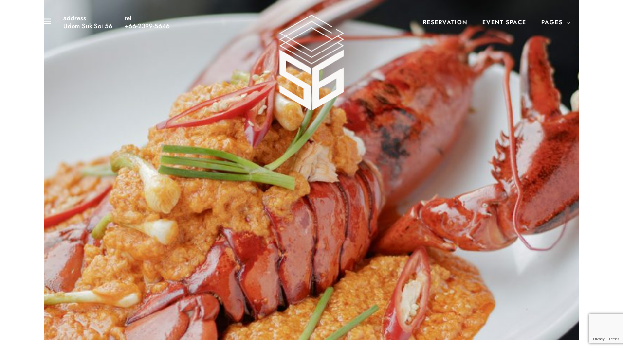

--- FILE ---
content_type: text/html; charset=UTF-8
request_url: https://56hotel.com/somboon/
body_size: 34000
content:
<!DOCTYPE html>
<html lang="en-US" prefix="og: https://ogp.me/ns#"  data-menu="centeralign3">
<head>

<link rel="profile" href="https://gmpg.org/xfn/11" />
<link rel="pingback" href="https://56hotel.com/xmlrpc.php" />

 

	<style>img:is([sizes="auto" i], [sizes^="auto," i]) { contain-intrinsic-size: 3000px 1500px }</style>
	
<!-- Search Engine Optimization by Rank Math - https://rankmath.com/ -->
<title>Somboon - 56 Hotel</title>
<meta name="description" content="ถ้าท่านต้องการรับของหรือสั่งสินค้าต่างๆเพิ่มเติม กรุณาสั่งล่วงหน้า 1 ชม. ก่อนถึงมื้ออาหารในรอบถัดไปของท่าน Please be informed that all items will be delivered"/>
<meta name="robots" content="index, follow, max-snippet:-1, max-video-preview:-1, max-image-preview:large"/>
<link rel="canonical" href="https://56hotel.com/somboon/" />
<meta property="og:locale" content="en_US" />
<meta property="og:type" content="article" />
<meta property="og:title" content="Somboon - 56 Hotel" />
<meta property="og:description" content="ถ้าท่านต้องการรับของหรือสั่งสินค้าต่างๆเพิ่มเติม กรุณาสั่งล่วงหน้า 1 ชม. ก่อนถึงมื้ออาหารในรอบถัดไปของท่าน Please be informed that all items will be delivered" />
<meta property="og:url" content="https://56hotel.com/somboon/" />
<meta property="og:site_name" content="56 Hotel" />
<meta property="og:updated_time" content="2021-11-07T16:00:30+07:00" />
<meta property="og:image" content="https://56hotel.com/wp-content/uploads/2021/09/somboonseafood_opgngraph.jpg" />
<meta property="og:image:secure_url" content="https://56hotel.com/wp-content/uploads/2021/09/somboonseafood_opgngraph.jpg" />
<meta property="og:image:width" content="1920" />
<meta property="og:image:height" content="1080" />
<meta property="og:image:alt" content="Somboon" />
<meta property="og:image:type" content="image/jpeg" />
<meta property="article:published_time" content="2021-09-19T13:56:22+07:00" />
<meta property="article:modified_time" content="2021-11-07T16:00:30+07:00" />
<meta name="twitter:card" content="summary_large_image" />
<meta name="twitter:title" content="Somboon - 56 Hotel" />
<meta name="twitter:description" content="ถ้าท่านต้องการรับของหรือสั่งสินค้าต่างๆเพิ่มเติม กรุณาสั่งล่วงหน้า 1 ชม. ก่อนถึงมื้ออาหารในรอบถัดไปของท่าน Please be informed that all items will be delivered" />
<meta name="twitter:image" content="https://56hotel.com/wp-content/uploads/2021/09/somboonseafood_opgngraph.jpg" />
<meta name="twitter:label1" content="Time to read" />
<meta name="twitter:data1" content="1 minute" />
<script type="application/ld+json" class="rank-math-schema">{"@context":"https://schema.org","@graph":[{"@type":["Hotel","Organization"],"@id":"https://56hotel.com/#organization","name":"56 Hotel and Residence","url":"https://56hotel.com","logo":{"@type":"ImageObject","@id":"https://56hotel.com/#logo","url":"https://56hotel.com/wp-content/uploads/2020/09/bw-logo-512px.png","contentUrl":"https://56hotel.com/wp-content/uploads/2020/09/bw-logo-512px.png","caption":"56 Hotel and Residence","inLanguage":"en-US","width":"512","height":"512"},"openingHours":["Monday,Tuesday,Wednesday,Thursday,Friday,Saturday,Sunday 09:00-17:00"],"image":{"@id":"https://56hotel.com/#logo"}},{"@type":"WebSite","@id":"https://56hotel.com/#website","url":"https://56hotel.com","name":"56 Hotel and Residence","publisher":{"@id":"https://56hotel.com/#organization"},"inLanguage":"en-US"},{"@type":"ImageObject","@id":"https://56hotel.com/wp-content/uploads/2021/09/somboonseafood_opgngraph-150x150.jpg","url":"https://56hotel.com/wp-content/uploads/2021/09/somboonseafood_opgngraph-150x150.jpg","width":"200","height":"200","inLanguage":"en-US"},{"@type":"BreadcrumbList","@id":"https://56hotel.com/somboon/#breadcrumb","itemListElement":[{"@type":"ListItem","position":"1","item":{"@id":"https://56hotel.com","name":"Home"}},{"@type":"ListItem","position":"2","item":{"@id":"https://56hotel.com/somboon/","name":"Somboon"}}]},{"@type":"WebPage","@id":"https://56hotel.com/somboon/#webpage","url":"https://56hotel.com/somboon/","name":"Somboon - 56 Hotel","datePublished":"2021-09-19T13:56:22+07:00","dateModified":"2021-11-07T16:00:30+07:00","isPartOf":{"@id":"https://56hotel.com/#website"},"primaryImageOfPage":{"@id":"https://56hotel.com/wp-content/uploads/2021/09/somboonseafood_opgngraph-150x150.jpg"},"inLanguage":"en-US","breadcrumb":{"@id":"https://56hotel.com/somboon/#breadcrumb"}},{"@type":"Person","@id":"https://56hotel.com/author/richcwk/","name":"richcwk","url":"https://56hotel.com/author/richcwk/","image":{"@type":"ImageObject","@id":"https://secure.gravatar.com/avatar/60dcf6ea489117de5698e1f71a95a7033551fafa23ee34e5b8735ce3b0e4d8c1?s=96&amp;d=mm&amp;r=g","url":"https://secure.gravatar.com/avatar/60dcf6ea489117de5698e1f71a95a7033551fafa23ee34e5b8735ce3b0e4d8c1?s=96&amp;d=mm&amp;r=g","caption":"richcwk","inLanguage":"en-US"},"sameAs":["https://56hotel.com"],"worksFor":{"@id":"https://56hotel.com/#organization"}},{"@type":"Article","headline":"Somboon - 56 Hotel","datePublished":"2021-09-19T13:56:22+07:00","dateModified":"2021-11-07T16:00:30+07:00","author":{"@id":"https://56hotel.com/author/richcwk/","name":"richcwk"},"publisher":{"@id":"https://56hotel.com/#organization"},"description":"\u0e16\u0e49\u0e32\u0e17\u0e48\u0e32\u0e19\u0e15\u0e49\u0e2d\u0e07\u0e01\u0e32\u0e23\u0e23\u0e31\u0e1a\u0e02\u0e2d\u0e07\u0e2b\u0e23\u0e37\u0e2d\u0e2a\u0e31\u0e48\u0e07\u0e2a\u0e34\u0e19\u0e04\u0e49\u0e32\u0e15\u0e48\u0e32\u0e07\u0e46\u0e40\u0e1e\u0e34\u0e48\u0e21\u0e40\u0e15\u0e34\u0e21 \u0e01\u0e23\u0e38\u0e13\u0e32\u0e2a\u0e31\u0e48\u0e07\u0e25\u0e48\u0e27\u0e07\u0e2b\u0e19\u0e49\u0e32 1 \u0e0a\u0e21. \u0e01\u0e48\u0e2d\u0e19\u0e16\u0e36\u0e07\u0e21\u0e37\u0e49\u0e2d\u0e2d\u0e32\u0e2b\u0e32\u0e23\u0e43\u0e19\u0e23\u0e2d\u0e1a\u0e16\u0e31\u0e14\u0e44\u0e1b\u0e02\u0e2d\u0e07\u0e17\u0e48\u0e32\u0e19\u00a0Please be informed that all items will be delivered","name":"Somboon - 56 Hotel","@id":"https://56hotel.com/somboon/#richSnippet","isPartOf":{"@id":"https://56hotel.com/somboon/#webpage"},"image":{"@id":"https://56hotel.com/wp-content/uploads/2021/09/somboonseafood_opgngraph-150x150.jpg"},"inLanguage":"en-US","mainEntityOfPage":{"@id":"https://56hotel.com/somboon/#webpage"}}]}</script>
<!-- /Rank Math WordPress SEO plugin -->

<link rel="alternate" type="application/rss+xml" title="56 Hotel &raquo; Feed" href="https://56hotel.com/feed/" />
<link rel="alternate" type="application/rss+xml" title="56 Hotel &raquo; Comments Feed" href="https://56hotel.com/comments/feed/" />
<meta charset="UTF-8" /><meta name="viewport" content="width=device-width, initial-scale=1, maximum-scale=1" /><meta name="format-detection" content="telephone=no"><script type="text/javascript">
/* <![CDATA[ */
window._wpemojiSettings = {"baseUrl":"https:\/\/s.w.org\/images\/core\/emoji\/16.0.1\/72x72\/","ext":".png","svgUrl":"https:\/\/s.w.org\/images\/core\/emoji\/16.0.1\/svg\/","svgExt":".svg","source":{"concatemoji":"https:\/\/56hotel.com\/wp-includes\/js\/wp-emoji-release.min.js?ver=6.8.3"}};
/*! This file is auto-generated */
!function(s,n){var o,i,e;function c(e){try{var t={supportTests:e,timestamp:(new Date).valueOf()};sessionStorage.setItem(o,JSON.stringify(t))}catch(e){}}function p(e,t,n){e.clearRect(0,0,e.canvas.width,e.canvas.height),e.fillText(t,0,0);var t=new Uint32Array(e.getImageData(0,0,e.canvas.width,e.canvas.height).data),a=(e.clearRect(0,0,e.canvas.width,e.canvas.height),e.fillText(n,0,0),new Uint32Array(e.getImageData(0,0,e.canvas.width,e.canvas.height).data));return t.every(function(e,t){return e===a[t]})}function u(e,t){e.clearRect(0,0,e.canvas.width,e.canvas.height),e.fillText(t,0,0);for(var n=e.getImageData(16,16,1,1),a=0;a<n.data.length;a++)if(0!==n.data[a])return!1;return!0}function f(e,t,n,a){switch(t){case"flag":return n(e,"\ud83c\udff3\ufe0f\u200d\u26a7\ufe0f","\ud83c\udff3\ufe0f\u200b\u26a7\ufe0f")?!1:!n(e,"\ud83c\udde8\ud83c\uddf6","\ud83c\udde8\u200b\ud83c\uddf6")&&!n(e,"\ud83c\udff4\udb40\udc67\udb40\udc62\udb40\udc65\udb40\udc6e\udb40\udc67\udb40\udc7f","\ud83c\udff4\u200b\udb40\udc67\u200b\udb40\udc62\u200b\udb40\udc65\u200b\udb40\udc6e\u200b\udb40\udc67\u200b\udb40\udc7f");case"emoji":return!a(e,"\ud83e\udedf")}return!1}function g(e,t,n,a){var r="undefined"!=typeof WorkerGlobalScope&&self instanceof WorkerGlobalScope?new OffscreenCanvas(300,150):s.createElement("canvas"),o=r.getContext("2d",{willReadFrequently:!0}),i=(o.textBaseline="top",o.font="600 32px Arial",{});return e.forEach(function(e){i[e]=t(o,e,n,a)}),i}function t(e){var t=s.createElement("script");t.src=e,t.defer=!0,s.head.appendChild(t)}"undefined"!=typeof Promise&&(o="wpEmojiSettingsSupports",i=["flag","emoji"],n.supports={everything:!0,everythingExceptFlag:!0},e=new Promise(function(e){s.addEventListener("DOMContentLoaded",e,{once:!0})}),new Promise(function(t){var n=function(){try{var e=JSON.parse(sessionStorage.getItem(o));if("object"==typeof e&&"number"==typeof e.timestamp&&(new Date).valueOf()<e.timestamp+604800&&"object"==typeof e.supportTests)return e.supportTests}catch(e){}return null}();if(!n){if("undefined"!=typeof Worker&&"undefined"!=typeof OffscreenCanvas&&"undefined"!=typeof URL&&URL.createObjectURL&&"undefined"!=typeof Blob)try{var e="postMessage("+g.toString()+"("+[JSON.stringify(i),f.toString(),p.toString(),u.toString()].join(",")+"));",a=new Blob([e],{type:"text/javascript"}),r=new Worker(URL.createObjectURL(a),{name:"wpTestEmojiSupports"});return void(r.onmessage=function(e){c(n=e.data),r.terminate(),t(n)})}catch(e){}c(n=g(i,f,p,u))}t(n)}).then(function(e){for(var t in e)n.supports[t]=e[t],n.supports.everything=n.supports.everything&&n.supports[t],"flag"!==t&&(n.supports.everythingExceptFlag=n.supports.everythingExceptFlag&&n.supports[t]);n.supports.everythingExceptFlag=n.supports.everythingExceptFlag&&!n.supports.flag,n.DOMReady=!1,n.readyCallback=function(){n.DOMReady=!0}}).then(function(){return e}).then(function(){var e;n.supports.everything||(n.readyCallback(),(e=n.source||{}).concatemoji?t(e.concatemoji):e.wpemoji&&e.twemoji&&(t(e.twemoji),t(e.wpemoji)))}))}((window,document),window._wpemojiSettings);
/* ]]> */
</script>

<style id='wp-emoji-styles-inline-css' type='text/css'>

	img.wp-smiley, img.emoji {
		display: inline !important;
		border: none !important;
		box-shadow: none !important;
		height: 1em !important;
		width: 1em !important;
		margin: 0 0.07em !important;
		vertical-align: -0.1em !important;
		background: none !important;
		padding: 0 !important;
	}
</style>
<style id='classic-theme-styles-inline-css' type='text/css'>
/*! This file is auto-generated */
.wp-block-button__link{color:#fff;background-color:#32373c;border-radius:9999px;box-shadow:none;text-decoration:none;padding:calc(.667em + 2px) calc(1.333em + 2px);font-size:1.125em}.wp-block-file__button{background:#32373c;color:#fff;text-decoration:none}
</style>
<style id='global-styles-inline-css' type='text/css'>
:root{--wp--preset--aspect-ratio--square: 1;--wp--preset--aspect-ratio--4-3: 4/3;--wp--preset--aspect-ratio--3-4: 3/4;--wp--preset--aspect-ratio--3-2: 3/2;--wp--preset--aspect-ratio--2-3: 2/3;--wp--preset--aspect-ratio--16-9: 16/9;--wp--preset--aspect-ratio--9-16: 9/16;--wp--preset--color--black: #000000;--wp--preset--color--cyan-bluish-gray: #abb8c3;--wp--preset--color--white: #ffffff;--wp--preset--color--pale-pink: #f78da7;--wp--preset--color--vivid-red: #cf2e2e;--wp--preset--color--luminous-vivid-orange: #ff6900;--wp--preset--color--luminous-vivid-amber: #fcb900;--wp--preset--color--light-green-cyan: #7bdcb5;--wp--preset--color--vivid-green-cyan: #00d084;--wp--preset--color--pale-cyan-blue: #8ed1fc;--wp--preset--color--vivid-cyan-blue: #0693e3;--wp--preset--color--vivid-purple: #9b51e0;--wp--preset--gradient--vivid-cyan-blue-to-vivid-purple: linear-gradient(135deg,rgba(6,147,227,1) 0%,rgb(155,81,224) 100%);--wp--preset--gradient--light-green-cyan-to-vivid-green-cyan: linear-gradient(135deg,rgb(122,220,180) 0%,rgb(0,208,130) 100%);--wp--preset--gradient--luminous-vivid-amber-to-luminous-vivid-orange: linear-gradient(135deg,rgba(252,185,0,1) 0%,rgba(255,105,0,1) 100%);--wp--preset--gradient--luminous-vivid-orange-to-vivid-red: linear-gradient(135deg,rgba(255,105,0,1) 0%,rgb(207,46,46) 100%);--wp--preset--gradient--very-light-gray-to-cyan-bluish-gray: linear-gradient(135deg,rgb(238,238,238) 0%,rgb(169,184,195) 100%);--wp--preset--gradient--cool-to-warm-spectrum: linear-gradient(135deg,rgb(74,234,220) 0%,rgb(151,120,209) 20%,rgb(207,42,186) 40%,rgb(238,44,130) 60%,rgb(251,105,98) 80%,rgb(254,248,76) 100%);--wp--preset--gradient--blush-light-purple: linear-gradient(135deg,rgb(255,206,236) 0%,rgb(152,150,240) 100%);--wp--preset--gradient--blush-bordeaux: linear-gradient(135deg,rgb(254,205,165) 0%,rgb(254,45,45) 50%,rgb(107,0,62) 100%);--wp--preset--gradient--luminous-dusk: linear-gradient(135deg,rgb(255,203,112) 0%,rgb(199,81,192) 50%,rgb(65,88,208) 100%);--wp--preset--gradient--pale-ocean: linear-gradient(135deg,rgb(255,245,203) 0%,rgb(182,227,212) 50%,rgb(51,167,181) 100%);--wp--preset--gradient--electric-grass: linear-gradient(135deg,rgb(202,248,128) 0%,rgb(113,206,126) 100%);--wp--preset--gradient--midnight: linear-gradient(135deg,rgb(2,3,129) 0%,rgb(40,116,252) 100%);--wp--preset--font-size--small: 13px;--wp--preset--font-size--medium: 20px;--wp--preset--font-size--large: 36px;--wp--preset--font-size--x-large: 42px;--wp--preset--spacing--20: 0.44rem;--wp--preset--spacing--30: 0.67rem;--wp--preset--spacing--40: 1rem;--wp--preset--spacing--50: 1.5rem;--wp--preset--spacing--60: 2.25rem;--wp--preset--spacing--70: 3.38rem;--wp--preset--spacing--80: 5.06rem;--wp--preset--shadow--natural: 6px 6px 9px rgba(0, 0, 0, 0.2);--wp--preset--shadow--deep: 12px 12px 50px rgba(0, 0, 0, 0.4);--wp--preset--shadow--sharp: 6px 6px 0px rgba(0, 0, 0, 0.2);--wp--preset--shadow--outlined: 6px 6px 0px -3px rgba(255, 255, 255, 1), 6px 6px rgba(0, 0, 0, 1);--wp--preset--shadow--crisp: 6px 6px 0px rgba(0, 0, 0, 1);}:where(.is-layout-flex){gap: 0.5em;}:where(.is-layout-grid){gap: 0.5em;}body .is-layout-flex{display: flex;}.is-layout-flex{flex-wrap: wrap;align-items: center;}.is-layout-flex > :is(*, div){margin: 0;}body .is-layout-grid{display: grid;}.is-layout-grid > :is(*, div){margin: 0;}:where(.wp-block-columns.is-layout-flex){gap: 2em;}:where(.wp-block-columns.is-layout-grid){gap: 2em;}:where(.wp-block-post-template.is-layout-flex){gap: 1.25em;}:where(.wp-block-post-template.is-layout-grid){gap: 1.25em;}.has-black-color{color: var(--wp--preset--color--black) !important;}.has-cyan-bluish-gray-color{color: var(--wp--preset--color--cyan-bluish-gray) !important;}.has-white-color{color: var(--wp--preset--color--white) !important;}.has-pale-pink-color{color: var(--wp--preset--color--pale-pink) !important;}.has-vivid-red-color{color: var(--wp--preset--color--vivid-red) !important;}.has-luminous-vivid-orange-color{color: var(--wp--preset--color--luminous-vivid-orange) !important;}.has-luminous-vivid-amber-color{color: var(--wp--preset--color--luminous-vivid-amber) !important;}.has-light-green-cyan-color{color: var(--wp--preset--color--light-green-cyan) !important;}.has-vivid-green-cyan-color{color: var(--wp--preset--color--vivid-green-cyan) !important;}.has-pale-cyan-blue-color{color: var(--wp--preset--color--pale-cyan-blue) !important;}.has-vivid-cyan-blue-color{color: var(--wp--preset--color--vivid-cyan-blue) !important;}.has-vivid-purple-color{color: var(--wp--preset--color--vivid-purple) !important;}.has-black-background-color{background-color: var(--wp--preset--color--black) !important;}.has-cyan-bluish-gray-background-color{background-color: var(--wp--preset--color--cyan-bluish-gray) !important;}.has-white-background-color{background-color: var(--wp--preset--color--white) !important;}.has-pale-pink-background-color{background-color: var(--wp--preset--color--pale-pink) !important;}.has-vivid-red-background-color{background-color: var(--wp--preset--color--vivid-red) !important;}.has-luminous-vivid-orange-background-color{background-color: var(--wp--preset--color--luminous-vivid-orange) !important;}.has-luminous-vivid-amber-background-color{background-color: var(--wp--preset--color--luminous-vivid-amber) !important;}.has-light-green-cyan-background-color{background-color: var(--wp--preset--color--light-green-cyan) !important;}.has-vivid-green-cyan-background-color{background-color: var(--wp--preset--color--vivid-green-cyan) !important;}.has-pale-cyan-blue-background-color{background-color: var(--wp--preset--color--pale-cyan-blue) !important;}.has-vivid-cyan-blue-background-color{background-color: var(--wp--preset--color--vivid-cyan-blue) !important;}.has-vivid-purple-background-color{background-color: var(--wp--preset--color--vivid-purple) !important;}.has-black-border-color{border-color: var(--wp--preset--color--black) !important;}.has-cyan-bluish-gray-border-color{border-color: var(--wp--preset--color--cyan-bluish-gray) !important;}.has-white-border-color{border-color: var(--wp--preset--color--white) !important;}.has-pale-pink-border-color{border-color: var(--wp--preset--color--pale-pink) !important;}.has-vivid-red-border-color{border-color: var(--wp--preset--color--vivid-red) !important;}.has-luminous-vivid-orange-border-color{border-color: var(--wp--preset--color--luminous-vivid-orange) !important;}.has-luminous-vivid-amber-border-color{border-color: var(--wp--preset--color--luminous-vivid-amber) !important;}.has-light-green-cyan-border-color{border-color: var(--wp--preset--color--light-green-cyan) !important;}.has-vivid-green-cyan-border-color{border-color: var(--wp--preset--color--vivid-green-cyan) !important;}.has-pale-cyan-blue-border-color{border-color: var(--wp--preset--color--pale-cyan-blue) !important;}.has-vivid-cyan-blue-border-color{border-color: var(--wp--preset--color--vivid-cyan-blue) !important;}.has-vivid-purple-border-color{border-color: var(--wp--preset--color--vivid-purple) !important;}.has-vivid-cyan-blue-to-vivid-purple-gradient-background{background: var(--wp--preset--gradient--vivid-cyan-blue-to-vivid-purple) !important;}.has-light-green-cyan-to-vivid-green-cyan-gradient-background{background: var(--wp--preset--gradient--light-green-cyan-to-vivid-green-cyan) !important;}.has-luminous-vivid-amber-to-luminous-vivid-orange-gradient-background{background: var(--wp--preset--gradient--luminous-vivid-amber-to-luminous-vivid-orange) !important;}.has-luminous-vivid-orange-to-vivid-red-gradient-background{background: var(--wp--preset--gradient--luminous-vivid-orange-to-vivid-red) !important;}.has-very-light-gray-to-cyan-bluish-gray-gradient-background{background: var(--wp--preset--gradient--very-light-gray-to-cyan-bluish-gray) !important;}.has-cool-to-warm-spectrum-gradient-background{background: var(--wp--preset--gradient--cool-to-warm-spectrum) !important;}.has-blush-light-purple-gradient-background{background: var(--wp--preset--gradient--blush-light-purple) !important;}.has-blush-bordeaux-gradient-background{background: var(--wp--preset--gradient--blush-bordeaux) !important;}.has-luminous-dusk-gradient-background{background: var(--wp--preset--gradient--luminous-dusk) !important;}.has-pale-ocean-gradient-background{background: var(--wp--preset--gradient--pale-ocean) !important;}.has-electric-grass-gradient-background{background: var(--wp--preset--gradient--electric-grass) !important;}.has-midnight-gradient-background{background: var(--wp--preset--gradient--midnight) !important;}.has-small-font-size{font-size: var(--wp--preset--font-size--small) !important;}.has-medium-font-size{font-size: var(--wp--preset--font-size--medium) !important;}.has-large-font-size{font-size: var(--wp--preset--font-size--large) !important;}.has-x-large-font-size{font-size: var(--wp--preset--font-size--x-large) !important;}
:where(.wp-block-post-template.is-layout-flex){gap: 1.25em;}:where(.wp-block-post-template.is-layout-grid){gap: 1.25em;}
:where(.wp-block-columns.is-layout-flex){gap: 2em;}:where(.wp-block-columns.is-layout-grid){gap: 2em;}
:root :where(.wp-block-pullquote){font-size: 1.5em;line-height: 1.6;}
</style>
<link rel='stylesheet' id='contact-form-7-css' href='https://56hotel.com/wp-content/plugins/contact-form-7/includes/css/styles.css?ver=6.0.6' type='text/css' media='all' />
<link rel='stylesheet' id='mphb-kbwood-datepick-css-css' href='https://56hotel.com/wp-content/plugins/motopress-hotel-booking/vendors/kbwood/datepick/jquery.datepick.css?ver=4.10.1' type='text/css' media='all' />
<link rel='stylesheet' id='mphb-kbwood-datepick-theme-css' href='https://56hotel.com/wp-content/plugins/motopress-hotel-booking/assets/css/datepick-themes/mphb-datepicker-minimal.css?ver=4.10.1' type='text/css' media='all' />
<link rel='stylesheet' id='mphb-css' href='https://56hotel.com/wp-content/plugins/motopress-hotel-booking/assets/css/mphb.min.css?ver=4.10.1' type='text/css' media='all' />
<link rel='stylesheet' id='woocommerce-layout-css' href='https://56hotel.com/wp-content/plugins/woocommerce/assets/css/woocommerce-layout.css?ver=9.8.6' type='text/css' media='all' />
<link rel='stylesheet' id='woocommerce-smallscreen-css' href='https://56hotel.com/wp-content/plugins/woocommerce/assets/css/woocommerce-smallscreen.css?ver=9.8.6' type='text/css' media='only screen and (max-width: 768px)' />
<link rel='stylesheet' id='woocommerce-general-css' href='https://56hotel.com/wp-content/plugins/woocommerce/assets/css/woocommerce.css?ver=9.8.6' type='text/css' media='all' />
<style id='woocommerce-inline-inline-css' type='text/css'>
.woocommerce form .form-row .required { visibility: visible; }
</style>
<link rel='stylesheet' id='brands-styles-css' href='https://56hotel.com/wp-content/plugins/woocommerce/assets/css/brands.css?ver=9.8.6' type='text/css' media='all' />
<link rel='stylesheet' id='hoteller-reset-css-css' href='https://56hotel.com/wp-content/themes/hoteller/css/core/reset.css?ver=6.8.3' type='text/css' media='all' />
<link rel='stylesheet' id='hoteller-wordpress-css-css' href='https://56hotel.com/wp-content/themes/hoteller/css/core/wordpress.css?ver=6.8.3' type='text/css' media='all' />
<link rel='stylesheet' id='hoteller-screen-css' href='https://56hotel.com/wp-content/themes/hoteller/css/core/screen.css?ver=6.8.3' type='text/css' media='all' />
<style id='hoteller-screen-inline-css' type='text/css'>

                	@font-face {
	                	font-family: "Renner";
	                	src: url(https://56hotel.com/wp-content/themes/hoteller/fonts/renner-medium-webfont.woff) format("woff");
	                }
                
                	@font-face {
	                	font-family: "hk_groteskmedium";
	                	src: url(https://56hotel.com/wp-content/themes/hoteller/fonts/hkgrotesk-medium-webfont.woff) format("woff");
	                }
                
                	@font-face {
	                	font-family: "Reforma1969";
	                	src: url(https://56hotel.com/wp-content/themes/hoteller/fonts/Reforma1969-Blanca.woff) format("woff");
	                }
                
</style>
<link rel='stylesheet' id='modulobox-css' href='https://56hotel.com/wp-content/themes/hoteller/css/modulobox.css?ver=6.8.3' type='text/css' media='all' />
<link rel='stylesheet' id='fontawesome-css' href='https://56hotel.com/wp-content/themes/hoteller/css/font-awesome.min.css?ver=6.8.3' type='text/css' media='all' />
<link rel='stylesheet' id='themify-icons-css' href='https://56hotel.com/wp-content/themes/hoteller/css/themify-icons.css?ver=6.6.1' type='text/css' media='all' />
<link rel='stylesheet' id='elementor-frontend-css' href='https://56hotel.com/wp-content/plugins/elementor/assets/css/frontend.min.css?ver=3.28.4' type='text/css' media='all' />
<link rel='stylesheet' id='eael-general-css' href='https://56hotel.com/wp-content/plugins/essential-addons-for-elementor-lite/assets/front-end/css/view/general.min.css?ver=6.1.11' type='text/css' media='all' />
<link rel='stylesheet' id='eael-4350-css' href='https://56hotel.com/wp-content/uploads/essential-addons-elementor/eael-4350.css?ver=1636300830' type='text/css' media='all' />
<link rel='stylesheet' id='elementor-icons-css' href='https://56hotel.com/wp-content/plugins/elementor/assets/lib/eicons/css/elementor-icons.min.css?ver=5.36.0' type='text/css' media='all' />
<style id='elementor-icons-inline-css' type='text/css'>

		.elementor-add-new-section .elementor-add-templately-promo-button{
            background-color: #5d4fff;
            background-image: url(https://56hotel.com/wp-content/plugins/essential-addons-for-elementor-lite/assets/admin/images/templately/logo-icon.svg);
            background-repeat: no-repeat;
            background-position: center center;
            position: relative;
        }
        
		.elementor-add-new-section .elementor-add-templately-promo-button > i{
            height: 12px;
        }
        
        body .elementor-add-new-section .elementor-add-section-area-button {
            margin-left: 0;
        }

		.elementor-add-new-section .elementor-add-templately-promo-button{
            background-color: #5d4fff;
            background-image: url(https://56hotel.com/wp-content/plugins/essential-addons-for-elementor-lite/assets/admin/images/templately/logo-icon.svg);
            background-repeat: no-repeat;
            background-position: center center;
            position: relative;
        }
        
		.elementor-add-new-section .elementor-add-templately-promo-button > i{
            height: 12px;
        }
        
        body .elementor-add-new-section .elementor-add-section-area-button {
            margin-left: 0;
        }
</style>
<link rel='stylesheet' id='elementor-post-8-css' href='https://56hotel.com/wp-content/uploads/elementor/css/post-8.css?ver=1712894106' type='text/css' media='all' />
<link rel='stylesheet' id='swiper-css' href='https://56hotel.com/wp-content/plugins/elementor/assets/lib/swiper/v8/css/swiper.min.css?ver=8.4.5' type='text/css' media='all' />
<link rel='stylesheet' id='animatedheadline-css' href='https://56hotel.com/wp-content/plugins/hoteller-elementor/assets/css/animatedheadline.css?ver=6.8.3' type='text/css' media='all' />
<link rel='stylesheet' id='justifiedGallery-css' href='https://56hotel.com/wp-content/plugins/hoteller-elementor/assets/css/justifiedGallery.css?ver=6.8.3' type='text/css' media='all' />
<link rel='stylesheet' id='flickity-css' href='https://56hotel.com/wp-content/plugins/hoteller-elementor/assets/css/flickity.css?ver=6.8.3' type='text/css' media='all' />
<link rel='stylesheet' id='owl-carousel-theme-css' href='https://56hotel.com/wp-content/plugins/hoteller-elementor/assets/css/owl.theme.default.min.css?ver=6.8.3' type='text/css' media='all' />
<link rel='stylesheet' id='hoteller-elementor-css' href='https://56hotel.com/wp-content/plugins/hoteller-elementor/assets/css/hoteller-elementor.css?ver=6.8.3' type='text/css' media='all' />
<link rel='stylesheet' id='hoteller-elementor-responsive-css' href='https://56hotel.com/wp-content/plugins/hoteller-elementor/assets/css/hoteller-elementor-responsive.css?ver=6.8.3' type='text/css' media='all' />
<link rel='stylesheet' id='elementor-post-4350-css' href='https://56hotel.com/wp-content/uploads/elementor/css/post-4350.css?ver=1712920746' type='text/css' media='all' />
<link rel='stylesheet' id='hoteller-script-responsive-css-css' href='https://56hotel.com/wp-content/themes/hoteller/css/core/responsive.css?ver=6.8.3' type='text/css' media='all' />
<style id='hoteller-script-responsive-css-inline-css' type='text/css'>

		@keyframes fadeInUp {
		    0% {
		    	opacity: 0;
		    	transform: translateY(10%);
		    }
		    100% {
		    	opacity: 1;
		    	transform: translateY(0%);
		    }	
		}
		
		@keyframes fadeInDown {
		    0% {
		    	opacity: 0;
		    	transform: translateY(-10%);
		    }
		    100% {
		    	opacity: 1;
		    	transform: translateY(0%);
		    }	
		}
		
		@keyframes fadeInLeft {
		    0% {
		    	opacity: 0;
		    	transform: translateX(10%);
		    }
		    100% {
		    	opacity: 1;
		    	transform: translateX(0%);
		    }	
		}
		
		@keyframes fadeInRight {
		    0% {
		    	opacity: 0;
		    	transform: translateX(-10%);
		    }
		    100% {
		    	opacity: 1;
		    	transform: translateX(0%);
		    }	
		}
		
		#page_caption .page_title_wrapper .page_title_inner .themegoods-step:nth-child(1):before {
		  content: "Select Date";
		}
		#page_caption .page_title_wrapper .page_title_inner .themegoods-step:nth-child(2):before {
		  content: "Search Results";
		}
		#page_caption .page_title_wrapper .page_title_inner .themegoods-step:nth-child(3):before {
		  content: "Booking Details";
		}
		#page_caption .page_title_wrapper .page_title_inner .themegoods-step:nth-child(4):before {
		  content: "Booking Confirmed";
		}
	
</style>
<link rel='stylesheet' id='elementor-gf-local-roboto-css' href='https://56hotel.com/wp-content/uploads/elementor/google-fonts/css/roboto.css?ver=1746090845' type='text/css' media='all' />
<link rel='stylesheet' id='elementor-gf-local-robotoslab-css' href='https://56hotel.com/wp-content/uploads/elementor/google-fonts/css/robotoslab.css?ver=1746090846' type='text/css' media='all' />
<link rel='stylesheet' id='elementor-icons-shared-0-css' href='https://56hotel.com/wp-content/plugins/elementor/assets/lib/font-awesome/css/fontawesome.min.css?ver=5.15.3' type='text/css' media='all' />
<link rel='stylesheet' id='elementor-icons-fa-regular-css' href='https://56hotel.com/wp-content/plugins/elementor/assets/lib/font-awesome/css/regular.min.css?ver=5.15.3' type='text/css' media='all' />
<script type="text/javascript" src="https://56hotel.com/wp-includes/js/jquery/jquery.min.js?ver=3.7.1" id="jquery-core-js"></script>
<script type="text/javascript" src="https://56hotel.com/wp-includes/js/jquery/jquery-migrate.min.js?ver=3.4.1" id="jquery-migrate-js"></script>
<script type="text/javascript" src="https://56hotel.com/wp-content/plugins/woocommerce/assets/js/jquery-blockui/jquery.blockUI.min.js?ver=2.7.0-wc.9.8.6" id="jquery-blockui-js" defer="defer" data-wp-strategy="defer"></script>
<script type="text/javascript" id="wc-add-to-cart-js-extra">
/* <![CDATA[ */
var wc_add_to_cart_params = {"ajax_url":"\/wp-admin\/admin-ajax.php","wc_ajax_url":"\/?wc-ajax=%%endpoint%%","i18n_view_cart":"View cart","cart_url":"https:\/\/56hotel.com\/cart\/","is_cart":"","cart_redirect_after_add":"no"};
/* ]]> */
</script>
<script type="text/javascript" src="https://56hotel.com/wp-content/plugins/woocommerce/assets/js/frontend/add-to-cart.min.js?ver=9.8.6" id="wc-add-to-cart-js" defer="defer" data-wp-strategy="defer"></script>
<script type="text/javascript" src="https://56hotel.com/wp-content/plugins/woocommerce/assets/js/js-cookie/js.cookie.min.js?ver=2.1.4-wc.9.8.6" id="js-cookie-js" defer="defer" data-wp-strategy="defer"></script>
<script type="text/javascript" id="woocommerce-js-extra">
/* <![CDATA[ */
var woocommerce_params = {"ajax_url":"\/wp-admin\/admin-ajax.php","wc_ajax_url":"\/?wc-ajax=%%endpoint%%","i18n_password_show":"Show password","i18n_password_hide":"Hide password"};
/* ]]> */
</script>
<script type="text/javascript" src="https://56hotel.com/wp-content/plugins/woocommerce/assets/js/frontend/woocommerce.min.js?ver=9.8.6" id="woocommerce-js" defer="defer" data-wp-strategy="defer"></script>
<link rel="https://api.w.org/" href="https://56hotel.com/wp-json/" /><link rel="alternate" title="JSON" type="application/json" href="https://56hotel.com/wp-json/wp/v2/pages/4350" /><link rel="EditURI" type="application/rsd+xml" title="RSD" href="https://56hotel.com/xmlrpc.php?rsd" />
<meta name="generator" content="WordPress 6.8.3" />
<link rel='shortlink' href='https://56hotel.com/?p=4350' />
<link rel="alternate" title="oEmbed (JSON)" type="application/json+oembed" href="https://56hotel.com/wp-json/oembed/1.0/embed?url=https%3A%2F%2F56hotel.com%2Fsomboon%2F" />
<link rel="alternate" title="oEmbed (XML)" type="text/xml+oembed" href="https://56hotel.com/wp-json/oembed/1.0/embed?url=https%3A%2F%2F56hotel.com%2Fsomboon%2F&#038;format=xml" />
<!-- Global site tag (gtag.js) - Google Analytics -->
<script async src="https://www.googletagmanager.com/gtag/js?id=UA-83354966-5"></script>
<script>
  window.dataLayer = window.dataLayer || [];
  function gtag(){dataLayer.push(arguments);}
  gtag('js', new Date());

  gtag('config', 'UA-83354966-5');
</script>	<noscript><style>.woocommerce-product-gallery{ opacity: 1 !important; }</style></noscript>
	<meta name="generator" content="Elementor 3.28.4; features: additional_custom_breakpoints, e_local_google_fonts; settings: css_print_method-external, google_font-enabled, font_display-auto">
<style type="text/css">.recentcomments a{display:inline !important;padding:0 !important;margin:0 !important;}</style>			<style>
				.e-con.e-parent:nth-of-type(n+4):not(.e-lazyloaded):not(.e-no-lazyload),
				.e-con.e-parent:nth-of-type(n+4):not(.e-lazyloaded):not(.e-no-lazyload) * {
					background-image: none !important;
				}
				@media screen and (max-height: 1024px) {
					.e-con.e-parent:nth-of-type(n+3):not(.e-lazyloaded):not(.e-no-lazyload),
					.e-con.e-parent:nth-of-type(n+3):not(.e-lazyloaded):not(.e-no-lazyload) * {
						background-image: none !important;
					}
				}
				@media screen and (max-height: 640px) {
					.e-con.e-parent:nth-of-type(n+2):not(.e-lazyloaded):not(.e-no-lazyload),
					.e-con.e-parent:nth-of-type(n+2):not(.e-lazyloaded):not(.e-no-lazyload) * {
						background-image: none !important;
					}
				}
			</style>
			<link rel="icon" href="https://56hotel.com/wp-content/uploads/2020/09/cropped-bw-logo-512px-32x32.png" sizes="32x32" />
<link rel="icon" href="https://56hotel.com/wp-content/uploads/2020/09/cropped-bw-logo-512px-192x192.png" sizes="192x192" />
<link rel="apple-touch-icon" href="https://56hotel.com/wp-content/uploads/2020/09/cropped-bw-logo-512px-180x180.png" />
<meta name="msapplication-TileImage" content="https://56hotel.com/wp-content/uploads/2020/09/cropped-bw-logo-512px-270x270.png" />
		<style type="text/css" id="wp-custom-css">
			

/** Start Block Kit CSS: 136-3-fc37602abad173a9d9d95d89bbe6bb80 **/

.envato-block__preview{overflow: visible !important;}

/** End Block Kit CSS: 136-3-fc37602abad173a9d9d95d89bbe6bb80 **/
		</style>
		<style id="kirki-inline-styles">.header_style_wrapper #logo_normal .logo_wrapper, .header_style_wrapper #logo_transparent .logo_wrapper{margin-top:0px;}#right_click_content{background:rgba(0, 0, 0, 0.5);color:#ffffff;}body, input[type=text], input[type=password], input[type=email], input[type=url], input[type=number], input[type=date], input[type=tel], input.wpcf7-text, .woocommerce table.cart td.actions .coupon .input-text, .woocommerce-page table.cart td.actions .coupon .input-text, .woocommerce #content table.cart td.actions .coupon .input-text, .woocommerce-page #content table.cart td.actions .coupon .input-text, select, input[type=submit], input[type=button], a.button, .button, body .ui-dialog[aria-describedby="ajax-login-register-login-dialog"] .form-wrapper input[type="submit"], body .ui-dialog[aria-describedby="ajax-login-register-dialog"] .form-wrapper input[type="submit"]{font-family:Jost;font-size:15px;font-weight:500;line-height:1.8;text-transform:none;}h1, h2, h3, h4, h5, h6, h7, .post_quote_title, strong[itemprop="author"], #page_content_wrapper .posts.blog li a, .page_content_wrapper .posts.blog li a, #filter_selected, blockquote, .sidebar_widget li.widget_products, #footer ul.sidebar_widget li ul.posts.blog li a, .woocommerce-page table.cart th, table.shop_table thead tr th, .testimonial_slider_content, .pagination, .pagination_detail, .pagination_detail, .comment-author cite{font-family:Oswald;font-weight:400;line-height:1.3;text-transform:none;}h1, h2, h3, h4, h5, h6, h7, .pagination_detail, .comment-author cite{font-style:normal;}h1{font-size:34px;}h2{font-size:28px;}h3{font-size:24px;}h4{font-size:20px;}h5{font-size:18px;}h6{font-size:16px;}body, #wrapper, #page_content_wrapper.fixed, #gallery_lightbox h2, .slider_wrapper .gallery_image_caption h2, #body_loading_screen, h3#reply-title span, .overlay_gallery_wrapper, .pagination a, .pagination span, #captcha-wrap .text-box input, .flex-direction-nav a, .blog_promo_title h6, #supersized li, #horizontal_gallery_wrapper .image_caption, body.tg_password_protected #page_content_wrapper .inner .inner_wrapper .sidebar_content, body .ui-dialog[aria-describedby="ajax-login-register-login-dialog"], body .ui-dialog[aria-describedby="ajax-login-register-dialog"]{background-color:#ffffff;}form.mphb_sc_checkout-form .mphb-reserve-rooms-details, #page_content_wrapper .sidebar .content .sidebar_widget li.widget.widget_mphb_search_availability_widget{background-color:#f9f9f9;border-color:#f9f9f9;}body, .pagination a, #gallery_lightbox h2, .slider_wrapper .gallery_image_caption h2, .post_info a, #page_content_wrapper.split #copyright, .page_content_wrapper.split #copyright, .ui-state-default a, .ui-state-default a:link, .ui-state-default a:visited, .readmore, .woocommerce-MyAccount-navigation ul a, .mphb-attribute-value a{color:#222222;}::selection{background-color:#222222;}::-webkit-input-placeholder{color:#222222;}::-moz-placeholder{color:#222222;}:-ms-input-placeholder{color:#222222;}a, .gallery_proof_filter ul li a{color:#222222;}.flex-control-paging li a.flex-active, .post_attribute a:before, #menu_wrapper .nav ul li a:before, #menu_wrapper div .nav li > a:before, .post_attribute a:before{background-color:#222222;}.flex-control-paging li a.flex-active, .image_boxed_wrapper:hover, .gallery_proof_filter ul li a.active, .gallery_proof_filter ul li a:hover{border-color:#222222;}a:hover, a:active, .post_info_comment a i, .woocommerce div.product .woocommerce-tabs ul.tabs li a:hover{color:#222222;}input[type=button]:hover, input[type=submit]:hover, a.button:hover, .button:hover, .button.submit, a.button.white:hover, .button.white:hover, a.button.white:active, .button.white:active{background:#222222;border-color:#604333;background-color:#604333;color:#ffffff;}h1, h2, h3, h4, h5, h6, h7, pre, code, tt, blockquote, .post_header h5 a, .post_header h3 a, .post_header.grid h6 a, .post_header.fullwidth h4 a, .post_header h5 a, blockquote, .site_loading_logo_item i, .ppb_subtitle, .woocommerce .woocommerce-ordering select, .woocommerce #page_content_wrapper a.button, .woocommerce.columns-4 ul.products li.product a.add_to_cart_button, .woocommerce.columns-4 ul.products li.product a.add_to_cart_button:hover, .ui-accordion .ui-accordion-header a, .tabs .ui-state-active a, body.woocommerce div.product .woocommerce-tabs ul.tabs li.active a, body.woocommerce-page div.product .woocommerce-tabs ul.tabs li.active a, body.woocommerce #content div.product .woocommerce-tabs ul.tabs li.active a, body.woocommerce-page #content div.product .woocommerce-tabs ul.tabs li.active a, .woocommerce div.product .woocommerce-tabs ul.tabs li a, .post_header h5 a, .post_header h6 a, .flex-direction-nav a:before, .social_share_button_wrapper .social_post_view .view_number, .social_share_button_wrapper .social_post_share_count .share_number, .portfolio_post_previous a, .portfolio_post_next a, #filter_selected, #autocomplete li strong, .themelink, body .ui-dialog[aria-describedby="ajax-login-register-login-dialog"] .ui-dialog-titlebar .ui-dialog-title, body .ui-dialog[aria-describedby="ajax-login-register-dialog"] .ui-dialog-titlebar .ui-dialog-title{color:#222222;}body.page.page-template-gallery-archive-split-screen-php #fp-nav li .active span, body.tax-gallerycat #fp-nav li .active span, body.page.page-template-portfolio-fullscreen-split-screen-php #fp-nav li .active span, body.page.tax-portfolioset #fp-nav li .active span, body.page.page-template-gallery-archive-split-screen-php #fp-nav ul li a span, body.tax-gallerycat #fp-nav ul li a span, body.page.page-template-portfolio-fullscreen-split-screen-php #fp-nav ul li a span, body.page.tax-portfolioset #fp-nav ul li a span{background-color:#222222;}#social_share_wrapper, hr, #social_share_wrapper, .post.type-post, .comment .right, .widget_tag_cloud div a, .meta-tags a, .tag_cloud a, #footer, #post_more_wrapper, #page_content_wrapper .inner .sidebar_content, #page_content_wrapper .inner .sidebar_content.left_sidebar, .ajax_close, .ajax_next, .ajax_prev, .portfolio_next, .portfolio_prev, .portfolio_next_prev_wrapper.video .portfolio_prev, .portfolio_next_prev_wrapper.video .portfolio_next, .separated, .blog_next_prev_wrapper, #post_more_wrapper h5, #ajax_portfolio_wrapper.hidding, #ajax_portfolio_wrapper.visible, .tabs.vertical .ui-tabs-panel, .ui-tabs.vertical.right .ui-tabs-nav li, .woocommerce div.product .woocommerce-tabs ul.tabs li, .woocommerce #content div.product .woocommerce-tabs ul.tabs li, .woocommerce-page div.product .woocommerce-tabs ul.tabs li, .woocommerce-page #content div.product .woocommerce-tabs ul.tabs li, .woocommerce div.product .woocommerce-tabs .panel, .woocommerce-page div.product .woocommerce-tabs .panel, .woocommerce #content div.product .woocommerce-tabs .panel, .woocommerce-page #content div.product .woocommerce-tabs .panel, .woocommerce table.shop_table, .woocommerce-page table.shop_table, .woocommerce .cart-collaterals .cart_totals, .woocommerce-page .cart-collaterals .cart_totals, .woocommerce .cart-collaterals .shipping_calculator, .woocommerce-page .cart-collaterals .shipping_calculator, .woocommerce .cart-collaterals .cart_totals tr td, .woocommerce .cart-collaterals .cart_totals tr th, .woocommerce-page .cart-collaterals .cart_totals tr td, .woocommerce-page .cart-collaterals .cart_totals tr th, table tr th, table tr td, .woocommerce #payment, .woocommerce-page #payment, .woocommerce #payment ul.payment_methods li, .woocommerce-page #payment ul.payment_methods li, .woocommerce #payment div.form-row, .woocommerce-page #payment div.form-row, .ui-tabs li:first-child, .ui-tabs .ui-tabs-nav li, .ui-tabs.vertical .ui-tabs-nav li, .ui-tabs.vertical.right .ui-tabs-nav li.ui-state-active, .ui-tabs.vertical .ui-tabs-nav li:last-child, #page_content_wrapper .inner .sidebar_wrapper ul.sidebar_widget li.widget_nav_menu ul.menu li.current-menu-item a, .page_content_wrapper .inner .sidebar_wrapper ul.sidebar_widget li.widget_nav_menu ul.menu li.current-menu-item a, .ui-accordion .ui-accordion-header, .ui-accordion .ui-accordion-content, #page_content_wrapper .sidebar .content .sidebar_widget li h2.widgettitle:before, h2.widgettitle:before, #autocomplete, .ppb_blog_minimal .one_third_bg, .tabs .ui-tabs-panel, .ui-tabs .ui-tabs-nav li, .ui-tabs li:first-child, .ui-tabs.vertical .ui-tabs-nav li:last-child, .woocommerce .woocommerce-ordering select, .woocommerce div.product .woocommerce-tabs ul.tabs li.active, .woocommerce-page div.product .woocommerce-tabs ul.tabs li.active, .woocommerce #content div.product .woocommerce-tabs ul.tabs li.active, .woocommerce-page #content div.product .woocommerce-tabs ul.tabs li.active, .woocommerce-page table.cart th, table.shop_table thead tr th, hr.title_break, .overlay_gallery_border, #page_content_wrapper.split #copyright, .page_content_wrapper.split #copyright, .post.type-post, .events.type-events, h5.event_title, .post_header h5.event_title, .client_archive_wrapper, #page_content_wrapper .sidebar .content .sidebar_widget li.widget, .page_content_wrapper .sidebar .content .sidebar_widget li.widget, hr.title_break.bold, blockquote, .social_share_button_wrapper, .social_share_button_wrapper, body:not(.single) .post_wrapper, .themeborder, #about_the_author, .related.products, form.mphb_sc_checkout-form .mphb-reserve-rooms-details .mphb-room-details, .room_grid2_action_wrapper .child_one_half.themeborder, .mphb-reserve-room-section, .room_grid_wrapper .room_grid_attr_wrapper .child_one_third{border-color:#999999;}input[type=text], input[type=password], input[type=email], input[type=url], input[type=tel], input[type=date], textarea, select, input[type=number]{font-family:Jost;font-size:15px;font-weight:500;line-height:1.7;text-transform:none;}input[type=text], input[type=password], input[type=email], input[type=url], input[type=tel], input[type=date], textarea, .widget_search form, select, .woocommerce div.product form.cart .variations select, .woocommerce-checkout .select2-container .select2-selection--single, .woocommerce form.checkout_coupon, .woocommerce form.login, .woocommerce form.register, .mphb_cb_checkout_form .mphb-gateways-list>li, .mphb_sc_checkout-form .mphb-gateways-list>li, input[type=number]{-webkit-border-radius:0px;-moz-border-radius:0px;border-radius:0px;}input[type=text], input[type=password], input[type=email], input[type=url], input[type=tel], input[type=date], textarea, select, .select2-container--default .select2-selection--single, .select2-dropdown, input[type=number]{background-color:#ffffff;}input[type=text], input[type=password], input[type=email], input[type=url], input[type=tel], input[type=date], textarea, select, .availability_search_wrapper .mphb_sc_search-wrapper .mphb_sc_search-adults:after, .availability_search_wrapper .mphb_sc_search-wrapper .mphb_sc_search-children:after, .mphb_sc_booking_form-wrapper .mphb-adults-wrapper:after, .mphb_sc_booking_form-wrapper .mphb-children-wrapper:after, .mphb-reserve-room-section .mphb-rooms-quantity-wrapper:after, .mphb-reserve-rooms-details .mphb-adults-chooser:after, .mphb-reserve-rooms-details .mphb-children-chooser:after, .mphb-customer-country:after, .widget_mphb_search_availability_widget .mphb_widget_search-adults:after, .widget_mphb_search_availability_widget .mphb_widget_search-children:after, .select2-container--default .select2-selection--single .select2-selection__rendered, .select2-dropdown, .widget_search form:before, input[type=number]{color:#222222;}input[type=text], input[type=password], input[type=email], input[type=url], input[type=tel], input[type=date], textarea, select, .mphb_cb_checkout_form .mphb-gateways-list>li, .mphb_sc_checkout-form .mphb-gateways-list>li, .woocommerce-checkout .select2-container .select2-selection--single, .woocommerce-checkout .select2-dropdown, .woocommerce form.checkout_coupon, .woocommerce form.login, .woocommerce form.register, .widget_search form, input[type=number]{border-color:#999999;}input[type=text]:focus, input[type=password]:focus, input[type=email]:focus, input[type=url]:focus, input[type=date]:focus, textarea:focus, .mphb_cb_checkout_form .mphb-gateways-list>li.active, .mphb_sc_checkout-form .mphb-gateways-list>li.active{border-color:#0f172b;}.input_effect ~ .focus-border{background-color:#0f172b;}.select2-container--default .select2-results__option[aria-selected=true], .select2-container--default .select2-results__option[data-selected=true]{color:#0f172b;}input[type=submit], input[type=button], a.button, .button, .woocommerce .page_slider a.button, a.button.fullwidth, .woocommerce-page div.product form.cart .button, .woocommerce #respond input#submit.alt, .woocommerce a.button.alt, .woocommerce button.button.alt, .woocommerce input.button.alt, body .ui-dialog[aria-describedby="ajax-login-register-login-dialog"] .form-wrapper input[type="submit"], body .ui-dialog[aria-describedby="ajax-login-register-dialog"] .form-wrapper input[type="submit"], .woocommerce #respond input#submit, .woocommerce a.button, .woocommerce button.button, .woocommerce input.button{font-family:Oswald;font-size:14px;font-weight:400;letter-spacing:1px;line-height:1.6;text-transform:none;border-width:2px;}input[type=submit], input[type=button], a.button, .button, .woocommerce .page_slider a.button, a.button.fullwidth, .woocommerce-page div.product form.cart .button, .woocommerce #respond input#submit.alt, .woocommerce a.button.alt, .woocommerce button.button.alt, .woocommerce input.button.alt, body .ui-dialog[aria-describedby="ajax-login-register-login-dialog"] .form-wrapper input[type="submit"], body .ui-dialog[aria-describedby="ajax-login-register-dialog"] .form-wrapper input[type="submit"], .woocommerce #respond input#submit, .woocommerce a.button, .woocommerce button.button, .woocommerce input.button, .woocommerce #payment div.payment_box, .woocommerce-page #payment div.payment_box, .woocommerce-message, .woocommerce-error, .woocommerce-info, #toTop{-webkit-border-radius:0px;-moz-border-radius:0px;border-radius:0px;}input[type=submit], input[type=button], a.button, .button, .pagination span, .pagination a:hover, .woocommerce .footer_bar .button, .woocommerce .footer_bar .button:hover, .woocommerce-page div.product form.cart .button, .woocommerce #respond input#submit.alt, .woocommerce a.button.alt, .woocommerce button.button.alt, .woocommerce input.button.alt, .post_type_icon, .filter li a:hover, .filter li a.active, #portfolio_wall_filters li a.active, #portfolio_wall_filters li a:hover, .comment_box, .one_half.gallery2 .portfolio_type_wrapper, .one_third.gallery3 .portfolio_type_wrapper, .one_fourth.gallery4 .portfolio_type_wrapper, .one_fifth.gallery5 .portfolio_type_wrapper, .portfolio_type_wrapper, .post_share_text, #close_share, .widget_tag_cloud div a:hover, .ui-accordion .ui-accordion-header .ui-icon, .mobile_menu_wrapper #mobile_menu_close.button, .mobile_menu_wrapper #close_mobile_menu, .multi_share_button, body .ui-dialog[aria-describedby="ajax-login-register-login-dialog"] .form-wrapper input[type="submit"], body .ui-dialog[aria-describedby="ajax-login-register-dialog"] .form-wrapper input[type="submit"]{background-color:#9e7256;}.pagination span, .pagination a:hover, .button.ghost, .button.ghost:hover, .button.ghost:active, blockquote:after, .woocommerce-MyAccount-navigation ul li.is-active, body .ui-dialog[aria-describedby="ajax-login-register-login-dialog"] .form-wrapper input[type="submit"], body .ui-dialog[aria-describedby="ajax-login-register-dialog"] .form-wrapper input[type="submit"]{border-color:#9e7256;}.comment_box:before, .comment_box:after{border-top-color:#9e7256;}.button.ghost, .button.ghost:hover, .button.ghost:active, .infinite_load_more, blockquote:before, .woocommerce-MyAccount-navigation ul li.is-active a, body .ui-dialog[aria-describedby="ajax-login-register-login-dialog"] .form-wrapper input[type="submit"], body .ui-dialog[aria-describedby="ajax-login-register-dialog"] .form-wrapper input[type="submit"]{color:#9e7256;}input[type=submit], input[type=button], a.button, .button, .pagination a:hover, .woocommerce .footer_bar .button , .woocommerce .footer_bar .button:hover, .woocommerce-page div.product form.cart .button, .woocommerce #respond input#submit.alt, .woocommerce a.button.alt, .woocommerce button.button.alt, .woocommerce input.button.alt, .post_type_icon, .filter li a:hover, .filter li a.active, #portfolio_wall_filters li a.active, #portfolio_wall_filters li a:hover, .comment_box, .one_half.gallery2 .portfolio_type_wrapper, .one_third.gallery3 .portfolio_type_wrapper, .one_fourth.gallery4 .portfolio_type_wrapper, .one_fifth.gallery5 .portfolio_type_wrapper, .portfolio_type_wrapper, .post_share_text, #close_share, .widget_tag_cloud div a:hover, .ui-accordion .ui-accordion-header .ui-icon, .mobile_menu_wrapper #mobile_menu_close.button, #toTop, .multi_share_button, body .ui-dialog[aria-describedby="ajax-login-register-login-dialog"] .form-wrapper input[type="submit"], body .ui-dialog[aria-describedby="ajax-login-register-dialog"] .form-wrapper input[type="submit"],.pagination span.current, .mobile_menu_wrapper #close_mobile_menu, #footer a.button{color:#ffffff;}input[type=submit], input[type=button], a.button, .button, .pagination a:hover, .woocommerce .footer_bar .button , .woocommerce .footer_bar .button:hover, .woocommerce-page div.product form.cart .button, .woocommerce #respond input#submit.alt, .woocommerce a.button.alt, .woocommerce button.button.alt, .woocommerce input.button.alt, .infinite_load_more, .post_share_text, #close_share, .widget_tag_cloud div a:hover, .mobile_menu_wrapper #close_mobile_menu, .mobile_menu_wrapper #mobile_menu_close.button, body .ui-dialog[aria-describedby="ajax-login-register-login-dialog"] .form-wrapper input[type="submit"], body .ui-dialog[aria-describedby="ajax-login-register-dialog"] .form-wrapper input[type="submit"]{border-color:#9e7256;}#menu_wrapper .nav ul li a, #menu_wrapper div .nav li > a, .header_client_wrapper{font-family:Jost;font-size:12px;font-weight:600;letter-spacing:1px;line-height:1.6;text-transform:uppercase;}#menu_wrapper .nav ul li, #menu_wrapper div .nav li, html[data-menu=centeralogo] #logo_right_button, html[data-menu=leftalign] #logo_right_wrapper{padding-top:26px;padding-bottom:26px;}.top_bar, html{background-color:#ffffff;}#menu_wrapper .nav ul li a, #menu_wrapper div .nav li > a, #mobile_nav_icon, #logo_wrapper .social_wrapper ul li a, .header_cart_wrapper a{color:#222222;}#mobile_nav_icon{border-color:#222222;}#menu_wrapper .nav ul li a.hover, #menu_wrapper .nav ul li a:hover, #menu_wrapper div .nav li a.hover, #menu_wrapper div .nav li a:hover, .header_cart_wrapper a:hover, #page_share:hover, #logo_wrapper .social_wrapper ul li a:hover{color:#222222;}#menu_wrapper .nav ul li a:before, #menu_wrapper div .nav li > a:before, #wrapper.transparent #menu_wrapper div .nav li.current-menu-item a:before{background-color:#222222;}#menu_wrapper div .nav > li.current-menu-item > a, #menu_wrapper div .nav > li.current-menu-parent > a, #menu_wrapper div .nav > li.current-menu-ancestor > a, #menu_wrapper div .nav li ul li.current-menu-item a, #menu_wrapper div .nav li.current-menu-parent ul li.current-menu-item a, #logo_wrapper .social_wrapper ul li a:active{color:#222222;}.top_bar, #nav_wrapper{border-color:#ffffff;}.header_cart_wrapper .cart_count{background-color:#1C58F6;color:#ffffff;}#menu_wrapper .nav ul li ul li a, #menu_wrapper div .nav li ul li a, #menu_wrapper div .nav li.current-menu-parent ul li a{font-family:Jost;font-size:14px;font-weight:400;letter-spacing:0px;text-transform:none;}#menu_wrapper .nav ul li ul li a, #menu_wrapper div .nav li ul li a, #menu_wrapper div .nav li.current-menu-parent ul li a, #menu_wrapper div .nav li.current-menu-parent ul li.current-menu-item a, #menu_wrapper .nav ul li.megamenu ul li ul li a, #menu_wrapper div .nav li.megamenu ul li ul li a{color:#ffffff;}#menu_wrapper .nav ul li ul li a:hover, #menu_wrapper div .nav li ul li a:hover, #menu_wrapper div .nav li.current-menu-parent ul li a:hover, #menu_wrapper .nav ul li.megamenu ul li ul li a:hover, #menu_wrapper div .nav li.megamenu ul li ul li a:hover, #menu_wrapper .nav ul li.megamenu ul li ul li a:active, #menu_wrapper div .nav li.megamenu ul li ul li a:active, #menu_wrapper div .nav li.current-menu-parent ul li.current-menu-item a:hover{color:#ffffff;}#menu_wrapper .nav ul li ul li a:before, #menu_wrapper div .nav li ul li > a:before, #wrapper.transparent .top_bar:not(.scroll) #menu_wrapper div .nav ul li ul li a:before{background-color:#ffffff;}#menu_wrapper .nav ul li ul, #menu_wrapper div .nav li ul{background:#222222;border-color:#222222;}#menu_wrapper div .nav li.megamenu ul li > a, #menu_wrapper div .nav li.megamenu ul li > a:hover, #menu_wrapper div .nav li.megamenu ul li > a:active, #menu_wrapper div .nav li.megamenu ul li.current-menu-item > a{color:#ffffff;}#menu_wrapper div .nav li.megamenu ul li{border-color:#333333;}.above_top_bar{background:#ffffff;}#top_menu li a, .top_contact_info, .top_contact_info i, .top_contact_info a, .top_contact_info a:hover, .top_contact_info a:active{color:#222222;}.mobile_main_nav li a, #sub_menu li a{font-family:Jost;font-size:20px;font-weight:500;letter-spacing:0px;line-height:2;text-transform:none;}.mobile_menu_wrapper{background-color:#ffffff;}.mobile_main_nav li a, #sub_menu li a, .mobile_menu_wrapper .sidebar_wrapper a, .mobile_menu_wrapper .sidebar_wrapper, #close_mobile_menu i, .mobile_menu_wrapper .social_wrapper ul li a, .fullmenu_content #copyright, .mobile_menu_wrapper .sidebar_wrapper h2.widgettitle{color:#222222;}.mobile_main_nav li a:hover, .mobile_main_nav li a:active, #sub_menu li a:hover, #sub_menu li a:active, .mobile_menu_wrapper .social_wrapper ul li a:hover{color:#222222;}#page_caption.hasbg{height:700px;}#page_caption{background-color:#ffffff;padding-top:65px;padding-bottom:65px;margin-bottom:40px;}#page_caption .page_title_wrapper .page_title_inner{text-align:center;}#page_caption h1, .post_caption h1{font-family:Oswald;font-size:60px;font-weight:400;letter-spacing:-1px;line-height:1.2;text-transform:none;font-style:normal;color:#333333;}.page_tagline, .post_detail, .thumb_content span, .portfolio_desc .portfolio_excerpt, .testimonial_customer_position, .testimonial_customer_company{font-family:Jost;font-size:12px;font-weight:400;letter-spacing:3px;line-height:1.7;text-transform:none;}.page_tagline, .thumb_content span, .portfolio_desc .portfolio_excerpt, .testimonial_customer_position, .testimonial_customer_company, .post_detail.single_post{color:#9B9B9B;}#page_content_wrapper .sidebar .content .sidebar_widget li h2.widgettitle, h2.widgettitle, h5.widgettitle, form.mphb_sc_checkout-form h3, form.mphb_sc_checkout-form h4, .sidebar_widget li.widget h2{font-family:Jost;font-size:13px;font-weight:600;letter-spacing:2px;line-height:1.7;text-transform:uppercase;}#page_content_wrapper .sidebar .content .sidebar_widget li h2.widgettitle, h2.widgettitle, h5.widgettitle, form.mphb_sc_checkout-form h3, form.mphb_sc_checkout-form h4{font-style:normal;color:#333333;}#page_content_wrapper .inner .sidebar_wrapper .sidebar .content, .page_content_wrapper .inner .sidebar_wrapper .sidebar .content{color:#222222;}#page_content_wrapper .inner .sidebar_wrapper a:not(.button), .page_content_wrapper .inner .sidebar_wrapper a:not(.button){color:#333333;}#page_content_wrapper .inner .sidebar_wrapper a:hover:not(.button), #page_content_wrapper .inner .sidebar_wrapper a:active:not(.button), .page_content_wrapper .inner .sidebar_wrapper a:hover:not(.button), .page_content_wrapper .inner .sidebar_wrapper a:active:not(.button){color:#222222;}#page_content_wrapper .inner .sidebar_wrapper a:not(.button):before{background-color:#222222;}#page_content_wrapper .sidebar .content .sidebar_widget li h2.widgettitle, h2.widgettitle, h5.widgettitle{border-color:#333333;}#footer{font-family:Jost;font-size:17px;font-weight:500;letter-spacing:0px;line-height:1.7;text-transform:none;}#footer_wrapper{margin-top:0px;}.footer_bar, #footer, #footer input[type=text], #footer input[type=password], #footer input[type=email], #footer input[type=url], #footer input[type=tel], #footer input[type=date], #footer textarea, #footer select, #footer_photostream{background-color:#373d49;}#footer, #copyright, #footer_menu li a, #footer_menu li a:hover, #footer_menu li a:active, #footer input[type=text], #footer input[type=password], #footer input[type=email], #footer input[type=url], #footer input[type=tel], #footer input[type=date], #footer textarea, #footer select, #footer blockquote, #footer input::placeholder{color:#ffffff;}#footer .input_effect ~ .focus-border{background-color:#ffffff;}#copyright a, #copyright a:active, #footer a:not(.button), #footer a:active:not(.button, .elementor-button), #footer .sidebar_widget li h2.widgettitle, #footer_photostream a{color:#ffffff;}#footer .sidebar_widget li h2.widgettitle{border-color:#ffffff;}#copyright a:hover, #footer a:hover:not(.button), .social_wrapper ul li a:hover, #footer_wrapper a:hover:not(.button, .elementor-button), #footer_photostream a:hover{color:#ffffff;}.footer_bar{background-color:#373d49;}.footer_bar, #copyright{color:#ffffff;}.footer_bar a, #copyright a, #footer_menu li a{color:#ffffff;}.footer_bar a:hover, #copyright a:hover, #footer_menu li a:not(.button):hover{color:#ffffff;}.footer_bar_wrapper, .footer_bar{border-color:#444444;}.footer_bar_wrapper .social_wrapper ul li a{color:#222222;}.footer_bar_wrapper{font-family:Jost;font-size:13px;font-weight:500;letter-spacing:0px;line-height:1.7;text-transform:none;}a#toTop{background:rgba(0,0,0,0.1);color:#ffffff;}#page_content_wrapper.blog_wrapper, #page_content_wrapper.blog_wrapper input:not([type="submit"]), #page_content_wrapper.blog_wrapper textarea, .post_excerpt.post_tag a:after, .post_excerpt.post_tag a:before, .post_navigation .navigation_post_content{background-color:#ffffff;}.post_info_cat, .post_info_cat a{color:#9B9B9B;border-color:#9B9B9B;}.post_img_hover .post_type_icon{background:#1C58F6;}.post_header h5, h6.subtitle, .post_caption h1, #page_content_wrapper .posts.blog li a, .page_content_wrapper .posts.blog li a, #post_featured_slider li .slider_image .slide_post h2, .post_header.grid h6, .blog_minimal_wrapper .content h4, .post_attribute, .comment_date, .post-date{font-family:Oswald;font-weight:400;letter-spacing:0px;text-transform:none;}.post_header h5, h6.subtitle, .post_caption h1, #page_content_wrapper .posts.blog li a, .page_content_wrapper .posts.blog li a, #post_featured_slider li .slider_image .slide_post h2, .post_header.grid h6, .blog_minimal_wrapper .content h4{font-style:normal;}body.single-post .post_caption h1{font-family:Oswald;font-size:60px;font-weight:400;letter-spacing:-1px;line-height:1.2;text-transform:none;}body.single #page_caption.hasbg .post_attribute{font-family:Oswald;font-size:16px;font-weight:400;letter-spacing:0px;line-height:1.5;text-transform:none;}body.single .post_detail.single_post{font-family:Jost;font-size:12px;font-weight:400;letter-spacing:2px;line-height:1.5;text-transform:uppercase;}#page_content_wrapper.blog_wrapper.hasbg{margin-top:-140px;}.post_excerpt.post_tag a{background:#f0f0f0;color:#888;}.post_excerpt.post_tag a:after{border-left-color:#f0f0f0;}.singleroom_amenities{background:#373d49;color:#ffffff;}.mphbr-star-rating>span{color:#0F172B;}.singleroom_price_amount .mphb-price{font-family:Jost;font-size:60px;font-weight:600;letter-spacing:0px;line-height:1.5;}#page_caption .page_title_wrapper .page_title_inner .themegoods-step:after, #page_caption .page_title_wrapper .page_title_inner .themegoods-step{background-color:#efefef;border-color:#efefef;}#page_caption .page_title_wrapper .page_title_inner .themegoods-step.active:after, #page_caption .page_title_wrapper .page_title_inner .themegoods-step.active{background-color:#f62f5e;}#page_caption .page_title_wrapper .page_title_inner .themegoods-step.active:before{color:#f62f5e;}.woocommerce ul.products li.product .price ins, .woocommerce-page ul.products li.product .price ins, .woocommerce ul.products li.product .price, .woocommerce-page ul.products li.product .price, p.price ins span.amount, .woocommerce #content div.product p.price, .woocommerce #content div.product span.price, .woocommerce div.product p.price, .woocommerce div.product span.price, .woocommerce-page #content div.product p.price, .woocommerce-page #content div.product span.price, .woocommerce-page div.product p.price, .woocommerce-page div.product span.price{color:#999;}.woocommerce .products .onsale, .woocommerce ul.products li.product .onsale, .woocommerce span.onsale{background-color:#1C58F6;}/* cyrillic */
@font-face {
  font-family: 'Jost';
  font-style: normal;
  font-weight: 500;
  font-display: swap;
  src: url(https://56hotel.com/wp-content/fonts/jost/92zatBhPNqw73oDd4iYl.woff2) format('woff2');
  unicode-range: U+0301, U+0400-045F, U+0490-0491, U+04B0-04B1, U+2116;
}
/* latin-ext */
@font-face {
  font-family: 'Jost';
  font-style: normal;
  font-weight: 500;
  font-display: swap;
  src: url(https://56hotel.com/wp-content/fonts/jost/92zatBhPNqw73ord4iYl.woff2) format('woff2');
  unicode-range: U+0100-02BA, U+02BD-02C5, U+02C7-02CC, U+02CE-02D7, U+02DD-02FF, U+0304, U+0308, U+0329, U+1D00-1DBF, U+1E00-1E9F, U+1EF2-1EFF, U+2020, U+20A0-20AB, U+20AD-20C0, U+2113, U+2C60-2C7F, U+A720-A7FF;
}
/* latin */
@font-face {
  font-family: 'Jost';
  font-style: normal;
  font-weight: 500;
  font-display: swap;
  src: url(https://56hotel.com/wp-content/fonts/jost/92zatBhPNqw73oTd4g.woff2) format('woff2');
  unicode-range: U+0000-00FF, U+0131, U+0152-0153, U+02BB-02BC, U+02C6, U+02DA, U+02DC, U+0304, U+0308, U+0329, U+2000-206F, U+20AC, U+2122, U+2191, U+2193, U+2212, U+2215, U+FEFF, U+FFFD;
}
/* cyrillic */
@font-face {
  font-family: 'Jost';
  font-style: normal;
  font-weight: 600;
  font-display: swap;
  src: url(https://56hotel.com/wp-content/fonts/jost/92zatBhPNqw73oDd4iYl.woff2) format('woff2');
  unicode-range: U+0301, U+0400-045F, U+0490-0491, U+04B0-04B1, U+2116;
}
/* latin-ext */
@font-face {
  font-family: 'Jost';
  font-style: normal;
  font-weight: 600;
  font-display: swap;
  src: url(https://56hotel.com/wp-content/fonts/jost/92zatBhPNqw73ord4iYl.woff2) format('woff2');
  unicode-range: U+0100-02BA, U+02BD-02C5, U+02C7-02CC, U+02CE-02D7, U+02DD-02FF, U+0304, U+0308, U+0329, U+1D00-1DBF, U+1E00-1E9F, U+1EF2-1EFF, U+2020, U+20A0-20AB, U+20AD-20C0, U+2113, U+2C60-2C7F, U+A720-A7FF;
}
/* latin */
@font-face {
  font-family: 'Jost';
  font-style: normal;
  font-weight: 600;
  font-display: swap;
  src: url(https://56hotel.com/wp-content/fonts/jost/92zatBhPNqw73oTd4g.woff2) format('woff2');
  unicode-range: U+0000-00FF, U+0131, U+0152-0153, U+02BB-02BC, U+02C6, U+02DA, U+02DC, U+0304, U+0308, U+0329, U+2000-206F, U+20AC, U+2122, U+2191, U+2193, U+2212, U+2215, U+FEFF, U+FFFD;
}/* cyrillic-ext */
@font-face {
  font-family: 'Oswald';
  font-style: normal;
  font-weight: 400;
  font-display: swap;
  src: url(https://56hotel.com/wp-content/fonts/oswald/TK3_WkUHHAIjg75cFRf3bXL8LICs1_FvsUtiZTaR.woff2) format('woff2');
  unicode-range: U+0460-052F, U+1C80-1C8A, U+20B4, U+2DE0-2DFF, U+A640-A69F, U+FE2E-FE2F;
}
/* cyrillic */
@font-face {
  font-family: 'Oswald';
  font-style: normal;
  font-weight: 400;
  font-display: swap;
  src: url(https://56hotel.com/wp-content/fonts/oswald/TK3_WkUHHAIjg75cFRf3bXL8LICs1_FvsUJiZTaR.woff2) format('woff2');
  unicode-range: U+0301, U+0400-045F, U+0490-0491, U+04B0-04B1, U+2116;
}
/* vietnamese */
@font-face {
  font-family: 'Oswald';
  font-style: normal;
  font-weight: 400;
  font-display: swap;
  src: url(https://56hotel.com/wp-content/fonts/oswald/TK3_WkUHHAIjg75cFRf3bXL8LICs1_FvsUliZTaR.woff2) format('woff2');
  unicode-range: U+0102-0103, U+0110-0111, U+0128-0129, U+0168-0169, U+01A0-01A1, U+01AF-01B0, U+0300-0301, U+0303-0304, U+0308-0309, U+0323, U+0329, U+1EA0-1EF9, U+20AB;
}
/* latin-ext */
@font-face {
  font-family: 'Oswald';
  font-style: normal;
  font-weight: 400;
  font-display: swap;
  src: url(https://56hotel.com/wp-content/fonts/oswald/TK3_WkUHHAIjg75cFRf3bXL8LICs1_FvsUhiZTaR.woff2) format('woff2');
  unicode-range: U+0100-02BA, U+02BD-02C5, U+02C7-02CC, U+02CE-02D7, U+02DD-02FF, U+0304, U+0308, U+0329, U+1D00-1DBF, U+1E00-1E9F, U+1EF2-1EFF, U+2020, U+20A0-20AB, U+20AD-20C0, U+2113, U+2C60-2C7F, U+A720-A7FF;
}
/* latin */
@font-face {
  font-family: 'Oswald';
  font-style: normal;
  font-weight: 400;
  font-display: swap;
  src: url(https://56hotel.com/wp-content/fonts/oswald/TK3_WkUHHAIjg75cFRf3bXL8LICs1_FvsUZiZQ.woff2) format('woff2');
  unicode-range: U+0000-00FF, U+0131, U+0152-0153, U+02BB-02BC, U+02C6, U+02DA, U+02DC, U+0304, U+0308, U+0329, U+2000-206F, U+20AC, U+2122, U+2191, U+2193, U+2212, U+2215, U+FEFF, U+FFFD;
}/* cyrillic */
@font-face {
  font-family: 'Jost';
  font-style: normal;
  font-weight: 500;
  font-display: swap;
  src: url(https://56hotel.com/wp-content/fonts/jost/92zatBhPNqw73oDd4iYl.woff2) format('woff2');
  unicode-range: U+0301, U+0400-045F, U+0490-0491, U+04B0-04B1, U+2116;
}
/* latin-ext */
@font-face {
  font-family: 'Jost';
  font-style: normal;
  font-weight: 500;
  font-display: swap;
  src: url(https://56hotel.com/wp-content/fonts/jost/92zatBhPNqw73ord4iYl.woff2) format('woff2');
  unicode-range: U+0100-02BA, U+02BD-02C5, U+02C7-02CC, U+02CE-02D7, U+02DD-02FF, U+0304, U+0308, U+0329, U+1D00-1DBF, U+1E00-1E9F, U+1EF2-1EFF, U+2020, U+20A0-20AB, U+20AD-20C0, U+2113, U+2C60-2C7F, U+A720-A7FF;
}
/* latin */
@font-face {
  font-family: 'Jost';
  font-style: normal;
  font-weight: 500;
  font-display: swap;
  src: url(https://56hotel.com/wp-content/fonts/jost/92zatBhPNqw73oTd4g.woff2) format('woff2');
  unicode-range: U+0000-00FF, U+0131, U+0152-0153, U+02BB-02BC, U+02C6, U+02DA, U+02DC, U+0304, U+0308, U+0329, U+2000-206F, U+20AC, U+2122, U+2191, U+2193, U+2212, U+2215, U+FEFF, U+FFFD;
}
/* cyrillic */
@font-face {
  font-family: 'Jost';
  font-style: normal;
  font-weight: 600;
  font-display: swap;
  src: url(https://56hotel.com/wp-content/fonts/jost/92zatBhPNqw73oDd4iYl.woff2) format('woff2');
  unicode-range: U+0301, U+0400-045F, U+0490-0491, U+04B0-04B1, U+2116;
}
/* latin-ext */
@font-face {
  font-family: 'Jost';
  font-style: normal;
  font-weight: 600;
  font-display: swap;
  src: url(https://56hotel.com/wp-content/fonts/jost/92zatBhPNqw73ord4iYl.woff2) format('woff2');
  unicode-range: U+0100-02BA, U+02BD-02C5, U+02C7-02CC, U+02CE-02D7, U+02DD-02FF, U+0304, U+0308, U+0329, U+1D00-1DBF, U+1E00-1E9F, U+1EF2-1EFF, U+2020, U+20A0-20AB, U+20AD-20C0, U+2113, U+2C60-2C7F, U+A720-A7FF;
}
/* latin */
@font-face {
  font-family: 'Jost';
  font-style: normal;
  font-weight: 600;
  font-display: swap;
  src: url(https://56hotel.com/wp-content/fonts/jost/92zatBhPNqw73oTd4g.woff2) format('woff2');
  unicode-range: U+0000-00FF, U+0131, U+0152-0153, U+02BB-02BC, U+02C6, U+02DA, U+02DC, U+0304, U+0308, U+0329, U+2000-206F, U+20AC, U+2122, U+2191, U+2193, U+2212, U+2215, U+FEFF, U+FFFD;
}/* cyrillic-ext */
@font-face {
  font-family: 'Oswald';
  font-style: normal;
  font-weight: 400;
  font-display: swap;
  src: url(https://56hotel.com/wp-content/fonts/oswald/TK3_WkUHHAIjg75cFRf3bXL8LICs1_FvsUtiZTaR.woff2) format('woff2');
  unicode-range: U+0460-052F, U+1C80-1C8A, U+20B4, U+2DE0-2DFF, U+A640-A69F, U+FE2E-FE2F;
}
/* cyrillic */
@font-face {
  font-family: 'Oswald';
  font-style: normal;
  font-weight: 400;
  font-display: swap;
  src: url(https://56hotel.com/wp-content/fonts/oswald/TK3_WkUHHAIjg75cFRf3bXL8LICs1_FvsUJiZTaR.woff2) format('woff2');
  unicode-range: U+0301, U+0400-045F, U+0490-0491, U+04B0-04B1, U+2116;
}
/* vietnamese */
@font-face {
  font-family: 'Oswald';
  font-style: normal;
  font-weight: 400;
  font-display: swap;
  src: url(https://56hotel.com/wp-content/fonts/oswald/TK3_WkUHHAIjg75cFRf3bXL8LICs1_FvsUliZTaR.woff2) format('woff2');
  unicode-range: U+0102-0103, U+0110-0111, U+0128-0129, U+0168-0169, U+01A0-01A1, U+01AF-01B0, U+0300-0301, U+0303-0304, U+0308-0309, U+0323, U+0329, U+1EA0-1EF9, U+20AB;
}
/* latin-ext */
@font-face {
  font-family: 'Oswald';
  font-style: normal;
  font-weight: 400;
  font-display: swap;
  src: url(https://56hotel.com/wp-content/fonts/oswald/TK3_WkUHHAIjg75cFRf3bXL8LICs1_FvsUhiZTaR.woff2) format('woff2');
  unicode-range: U+0100-02BA, U+02BD-02C5, U+02C7-02CC, U+02CE-02D7, U+02DD-02FF, U+0304, U+0308, U+0329, U+1D00-1DBF, U+1E00-1E9F, U+1EF2-1EFF, U+2020, U+20A0-20AB, U+20AD-20C0, U+2113, U+2C60-2C7F, U+A720-A7FF;
}
/* latin */
@font-face {
  font-family: 'Oswald';
  font-style: normal;
  font-weight: 400;
  font-display: swap;
  src: url(https://56hotel.com/wp-content/fonts/oswald/TK3_WkUHHAIjg75cFRf3bXL8LICs1_FvsUZiZQ.woff2) format('woff2');
  unicode-range: U+0000-00FF, U+0131, U+0152-0153, U+02BB-02BC, U+02C6, U+02DA, U+02DC, U+0304, U+0308, U+0329, U+2000-206F, U+20AC, U+2122, U+2191, U+2193, U+2212, U+2215, U+FEFF, U+FFFD;
}</style></head>

<body data-rsssl=1 class="wp-singular page-template-default page page-id-4350 wp-theme-hoteller theme-hoteller woocommerce-no-js tg_menu_transparent lightbox-black centeralign3 search-layout-classic hoteller-input-paper elementor-default elementor-kit-8 elementor-page elementor-page-4350">
		<div id="perspective" >
		<input type="hidden" id="pp_menu_layout" name="pp_menu_layout" value="centeralign3"/>
	<input type="hidden" id="pp_enable_right_click" name="pp_enable_right_click" value=""/>
	<input type="hidden" id="pp_enable_dragging" name="pp_enable_dragging" value=""/>
	<input type="hidden" id="pp_image_path" name="pp_image_path" value="https://56hotel.com/wp-content/themes/hoteller/images/"/>
	<input type="hidden" id="pp_homepage_url" name="pp_homepage_url" value="https://56hotel.com/"/>
	<input type="hidden" id="pp_fixed_menu" name="pp_fixed_menu" value=""/>
	<input type="hidden" id="tg_sidebar_sticky" name="tg_sidebar_sticky" value="1"/>
	<input type="hidden" id="pp_topbar" name="pp_topbar" value=""/>
	<input type="hidden" id="post_client_column" name="post_client_column" value="4"/>
	<input type="hidden" id="pp_back" name="pp_back" value="Back"/>
	<input type="hidden" id="tg_lightbox_thumbnails" name="tg_lightbox_thumbnails" value="thumbnail"/>
	<input type="hidden" id="tg_lightbox_thumbnails_display" name="tg_lightbox_thumbnails_display" value="1"/>
	<input type="hidden" id="tg_lightbox_timer" name="tg_lightbox_timer" value="7000"/>
	<input type="hidden" id="tg_header_content" name="tg_header_content" value="menu"/>
	
		<input type="hidden" id="tg_cart_url" name="tg_cart_url" value="https://56hotel.com/cart/"/>
		
		<input type="hidden" id="tg_live_builder" name="tg_live_builder" value="0"/>
	
		<input type="hidden" id="pp_footer_style" name="pp_footer_style" value="4"/>
	
	<!-- Begin mobile menu -->
<a id="close_mobile_menu" href="javascript:;"></a>

<div class="mobile_menu_wrapper">
	
	<div class="mobile_menu_content">
    	
		
    <div class="menu-main-menu-container"><ul id="mobile_main_menu" class="mobile_main_nav"><li id="menu-item-90" class="menu-item menu-item-type-custom menu-item-object-custom menu-item-90"><a href="https://ibe.hoteliers.guru/ibe/en/At-Fifty-Six-Hotel-and-Residence-Bang-Na-Bangkok-TH">Reservation</a></li>
<li id="menu-item-6224" class="menu-item menu-item-type-post_type menu-item-object-page menu-item-6224"><a href="https://56hotel.com/event-space/">Event Space</a></li>
<li id="menu-item-219" class="menu-item menu-item-type-custom menu-item-object-custom menu-item-has-children menu-item-219"><a href="#">Pages</a>
<ul class="sub-menu">
	<li id="menu-item-365" class="menu-item menu-item-type-post_type menu-item-object-page menu-item-365"><a href="https://56hotel.com/about-us/">About Us</a></li>
	<li id="menu-item-207" class="menu-item menu-item-type-post_type menu-item-object-page menu-item-207"><a href="https://56hotel.com/rooms/">Rooms</a></li>
	<li id="menu-item-629" class="menu-item menu-item-type-post_type menu-item-object-page menu-item-629"><a href="https://56hotel.com/location/">Location</a></li>
	<li id="menu-item-2910" class="menu-item menu-item-type-post_type menu-item-object-page menu-item-2910"><a href="https://56hotel.com/residence/">Residence</a></li>
	<li id="menu-item-3096" class="menu-item menu-item-type-post_type menu-item-object-page menu-item-3096"><a href="https://56hotel.com/facilities/">Facilities</a></li>
	<li id="menu-item-788" class="menu-item menu-item-type-post_type menu-item-object-page menu-item-788"><a href="https://56hotel.com/gallery/">Gallery</a></li>
	<li id="menu-item-458" class="menu-item menu-item-type-post_type menu-item-object-page menu-item-458"><a href="https://56hotel.com/menu/">ARUN Café</a></li>
	<li id="menu-item-344" class="menu-item menu-item-type-post_type menu-item-object-page menu-item-344"><a href="https://56hotel.com/contact/">Contact</a></li>
	<li id="menu-item-218" class="menu-item menu-item-type-post_type menu-item-object-page menu-item-218"><a href="https://56hotel.com/blog/">Blog</a></li>
	<li id="menu-item-773" class="menu-item menu-item-type-post_type menu-item-object-page menu-item-773"><a href="https://56hotel.com/terms-and-conditions/">T&#038;C</a></li>
</ul>
</li>
</ul></div>    
        </div>
</div>
<!-- End mobile menu -->
	<!-- Begin template wrapper -->
		<div id="wrapper" class="hasbg transparent">
	
	
<div class="header_style_wrapper">
<!-- End top bar -->

<div class="top_bar hasbg">
    	
    	<!-- Begin logo -->
    	<div id="logo_wrapper">
    	<div id="menu_address_wrapper">
		   <a href="javascript:;" id="mobile_nav_icon"><span class="ti-menu"></span></a>
		
			<div class="menu_address_content">
			<div class="menu_address_label">address</div>
		    <div class="menu_address">
			    Udom Suk Soi 56		    </div>
		</div>
		
		    <div class="menu_tel_content">
		    <div class="menu_tel_label">tel</div>
		    <div class="menu_tel_number">
		    	<a class="tooltip" href="tel:+66-2399-5646" title="Call Us">+66-2399-5646</a>
		    </div>
		</div>
	</div>    	
    	<!-- Begin right corner buttons -->
		<div id="logo_right_button">
			
						
			<div id="menu_wrapper">
	    	    <div id="nav_wrapper">
	    	    	<div class="nav_wrapper_inner">
	    	    		<div id="menu_border_wrapper">
			        		<div class="menu-main-menu-container"><ul id="main_menu" class="nav"><li class=' menu-item menu-item-type-custom menu-item-object-custom'><a href="https://ibe.hoteliers.guru/ibe/en/At-Fifty-Six-Hotel-and-Residence-Bang-Na-Bangkok-TH" >Reservation</a></li>
<li class=' menu-item menu-item-type-post_type menu-item-object-page'><a href="https://56hotel.com/event-space/" >Event Space</a></li>
<li class=' menu-item menu-item-type-custom menu-item-object-custom menu-item-has-children arrow'><a href="#" >Pages</a>
<ul class="sub-menu">
<li class=' menu-item menu-item-type-post_type menu-item-object-page'><a href="https://56hotel.com/about-us/" >About Us</a></li>
<li class=' menu-item menu-item-type-post_type menu-item-object-page'><a href="https://56hotel.com/rooms/" >Rooms</a></li>
<li class=' menu-item menu-item-type-post_type menu-item-object-page'><a href="https://56hotel.com/location/" >Location</a></li>
<li class=' menu-item menu-item-type-post_type menu-item-object-page'><a href="https://56hotel.com/residence/" >Residence</a></li>
<li class=' menu-item menu-item-type-post_type menu-item-object-page'><a href="https://56hotel.com/facilities/" >Facilities</a></li>
<li class=' menu-item menu-item-type-post_type menu-item-object-page'><a href="https://56hotel.com/gallery/" >Gallery</a></li>
<li class=' menu-item menu-item-type-post_type menu-item-object-page'><a href="https://56hotel.com/menu/" >ARUN Café</a></li>
<li class=' menu-item menu-item-type-post_type menu-item-object-page'><a href="https://56hotel.com/contact/" >Contact</a></li>
<li class=' menu-item menu-item-type-post_type menu-item-object-page'><a href="https://56hotel.com/blog/" >Blog</a></li>
<li class=' menu-item menu-item-type-post_type menu-item-object-page'><a href="https://56hotel.com/terms-and-conditions/" >T&C</a></li>
</ul>
</li>
</ul></div>	    	    		</div>
	    	    	</div>
	    	    </div>
	    	    <!-- End main nav -->
        	</div>
					    
		    		    
		    		   
						
					   
		</div>
		<!-- End right corner buttons -->
    	
    	    	<div id="logo_normal" class="logo_container">
    		<div class="logo_align">
	    	    <a id="custom_logo" class="logo_wrapper hidden" href="https://56hotel.com/">
	    	    						<img src="https://56hotel.com/wp-content/uploads/2020/09/bw-logo-2-e1600007530699.png" alt="" width="100" height="92"/>
						    	    </a>
    		</div>
    	</div>
    	    	
    	    	<div id="logo_transparent" class="logo_container">
    		<div class="logo_align">
	    	    <a id="custom_logo_transparent" class="logo_wrapper default" href="https://56hotel.com/">
	    	    						<img src="https://56hotel.com/wp-content/uploads/2020/09/smlaler-white-logo.png" alt="" width="213" height="197"/>
						    	    </a>
    		</div>
    	</div>
    	    	<!-- End logo -->
    	</div>
        
		    </div>
</div>


<!-- Begin content -->
<div id="page_content_wrapper" class=" noheader">    <div class="inner">
    	<!-- Begin main content -->
    	<div class="inner_wrapper">
    		<div class="sidebar_content full_width">
    				
    	
    		    		<div data-elementor-type="wp-page" data-elementor-id="4350" class="elementor elementor-4350">
						<section class="elementor-section elementor-top-section elementor-element elementor-element-1386c90b elementor-section-stretched elementor-section-height-min-height elementor-section-full_width elementor-section-height-default elementor-section-items-middle" data-id="1386c90b" data-element_type="section" data-settings="{&quot;stretch_section&quot;:&quot;section-stretched&quot;,&quot;background_background&quot;:&quot;classic&quot;,&quot;hoteller_ext_is_background_parallax&quot;:&quot;false&quot;,&quot;hoteller_ext_is_background_on_scroll&quot;:&quot;false&quot;}">
							<div class="elementor-background-overlay"></div>
							<div class="elementor-container elementor-column-gap-default">
					<div class="elementor-column elementor-col-100 elementor-top-column elementor-element elementor-element-3c2bafe7" data-id="3c2bafe7" data-element_type="column" data-settings="{&quot;hoteller_ext_link_sidemenu&quot;:&quot;false&quot;,&quot;hoteller_ext_link_fullmenu&quot;:&quot;false&quot;,&quot;hoteller_ext_link_closed_fullmenu&quot;:&quot;false&quot;,&quot;hoteller_ext_is_scrollme&quot;:&quot;false&quot;,&quot;hoteller_ext_is_smoove&quot;:&quot;false&quot;,&quot;hoteller_ext_is_parallax_mouse&quot;:&quot;false&quot;,&quot;hoteller_ext_is_infinite&quot;:&quot;false&quot;,&quot;hoteller_ext_is_fadeout_animation&quot;:&quot;false&quot;,&quot;hoteller_ext_mobile_static&quot;:&quot;false&quot;}">
			<div class="elementor-widget-wrap elementor-element-populated">
						<div class="elementor-element elementor-element-7a7efe90 elementor-invisible elementor-widget elementor-widget-heading" data-id="7a7efe90" data-element_type="widget" data-settings="{&quot;_animation&quot;:&quot;fadeInUp&quot;,&quot;hoteller_ext_link_sidemenu&quot;:&quot;false&quot;,&quot;hoteller_ext_link_fullmenu&quot;:&quot;false&quot;,&quot;hoteller_ext_link_closed_fullmenu&quot;:&quot;false&quot;,&quot;hoteller_ext_is_scrollme&quot;:&quot;false&quot;,&quot;hoteller_ext_is_smoove&quot;:&quot;false&quot;,&quot;hoteller_ext_is_parallax_mouse&quot;:&quot;false&quot;,&quot;hoteller_ext_is_infinite&quot;:&quot;false&quot;,&quot;hoteller_ext_is_fadeout_animation&quot;:&quot;false&quot;,&quot;hoteller_ext_mobile_static&quot;:&quot;false&quot;}" data-widget_type="heading.default">
				<div class="elementor-widget-container">
					<h1 class="elementor-heading-title elementor-size-default">Somboon  Seafood</h1>				</div>
				</div>
				<div class="elementor-element elementor-element-6a12d834 elementor-invisible elementor-widget elementor-widget-heading" data-id="6a12d834" data-element_type="widget" data-settings="{&quot;_animation&quot;:&quot;fadeInUp&quot;,&quot;_animation_delay&quot;:400,&quot;hoteller_ext_link_sidemenu&quot;:&quot;false&quot;,&quot;hoteller_ext_link_fullmenu&quot;:&quot;false&quot;,&quot;hoteller_ext_link_closed_fullmenu&quot;:&quot;false&quot;,&quot;hoteller_ext_is_scrollme&quot;:&quot;false&quot;,&quot;hoteller_ext_is_smoove&quot;:&quot;false&quot;,&quot;hoteller_ext_is_parallax_mouse&quot;:&quot;false&quot;,&quot;hoteller_ext_is_infinite&quot;:&quot;false&quot;,&quot;hoteller_ext_is_fadeout_animation&quot;:&quot;false&quot;,&quot;hoteller_ext_mobile_static&quot;:&quot;false&quot;}" data-widget_type="heading.default">
				<div class="elementor-widget-container">
					<h5 class="elementor-heading-title elementor-size-default"> ORIGINAL FRIED CURRY CRAB SINCE 1969</h5>				</div>
				</div>
					</div>
		</div>
					</div>
		</section>
				<section class="elementor-section elementor-top-section elementor-element elementor-element-067233a elementor-section-full_width elementor-section-content-top elementor-section-height-default elementor-section-height-default" data-id="067233a" data-element_type="section" data-settings="{&quot;hoteller_ext_is_background_on_scroll&quot;:&quot;false&quot;}">
						<div class="elementor-container elementor-column-gap-default">
					<div class="elementor-column elementor-col-100 elementor-top-column elementor-element elementor-element-69b8a89" data-id="69b8a89" data-element_type="column" data-settings="{&quot;hoteller_ext_link_sidemenu&quot;:&quot;false&quot;,&quot;hoteller_ext_link_fullmenu&quot;:&quot;false&quot;,&quot;hoteller_ext_link_closed_fullmenu&quot;:&quot;false&quot;,&quot;hoteller_ext_is_scrollme&quot;:&quot;false&quot;,&quot;hoteller_ext_is_smoove&quot;:&quot;false&quot;,&quot;hoteller_ext_is_parallax_mouse&quot;:&quot;false&quot;,&quot;hoteller_ext_is_infinite&quot;:&quot;false&quot;,&quot;hoteller_ext_is_fadeout_animation&quot;:&quot;false&quot;,&quot;hoteller_ext_mobile_static&quot;:&quot;false&quot;}">
			<div class="elementor-widget-wrap elementor-element-populated">
						<div class="elementor-element elementor-element-b62dc6b elementor-widget elementor-widget-spacer" data-id="b62dc6b" data-element_type="widget" data-settings="{&quot;hoteller_ext_link_sidemenu&quot;:&quot;false&quot;,&quot;hoteller_ext_link_fullmenu&quot;:&quot;false&quot;,&quot;hoteller_ext_link_closed_fullmenu&quot;:&quot;false&quot;,&quot;hoteller_ext_is_scrollme&quot;:&quot;false&quot;,&quot;hoteller_ext_is_smoove&quot;:&quot;false&quot;,&quot;hoteller_ext_is_parallax_mouse&quot;:&quot;false&quot;,&quot;hoteller_ext_is_infinite&quot;:&quot;false&quot;,&quot;hoteller_ext_is_fadeout_animation&quot;:&quot;false&quot;,&quot;hoteller_ext_mobile_static&quot;:&quot;false&quot;}" data-widget_type="spacer.default">
				<div class="elementor-widget-container">
							<div class="elementor-spacer">
			<div class="elementor-spacer-inner"></div>
		</div>
						</div>
				</div>
				<div class="elementor-element elementor-element-66ec23d elementor-hidden-desktop elementor-hidden-tablet elementor-hidden-mobile eael-infobox-content-align--center eael-infobox-icon-bg-shape-none eael-infobox-icon-hover-bg-shape-none elementor-widget elementor-widget-eael-info-box" data-id="66ec23d" data-element_type="widget" data-settings="{&quot;hoteller_ext_link_sidemenu&quot;:&quot;false&quot;,&quot;hoteller_ext_link_fullmenu&quot;:&quot;false&quot;,&quot;hoteller_ext_link_closed_fullmenu&quot;:&quot;false&quot;,&quot;hoteller_ext_is_scrollme&quot;:&quot;false&quot;,&quot;hoteller_ext_is_smoove&quot;:&quot;false&quot;,&quot;hoteller_ext_is_parallax_mouse&quot;:&quot;false&quot;,&quot;hoteller_ext_is_infinite&quot;:&quot;false&quot;,&quot;hoteller_ext_is_fadeout_animation&quot;:&quot;false&quot;,&quot;hoteller_ext_mobile_static&quot;:&quot;false&quot;}" data-widget_type="eael-info-box.default">
				<div class="elementor-widget-container">
					        <div class="eael-infobox icon-on-top">
	            <div class="infobox-icon eael-icon-only">

            
                            <div class="infobox-icon-wrap">
                    <i aria-hidden="true" class="far fa-clock"></i>                </div>
            
            
        </div>
            <div class="infobox-content eael-icon-only">
                    <div class="infobox-title-section">
                <h2 class="title">12:00 pm - 6:00 pm</h2>            </div>
            <div><p>ถ้าท่านต้องการรับของหรือสั่งสินค้าต่างๆเพิ่มเติม กรุณาสั่งล่วงหน้า 1 ชม. ก่อนถึงมื้ออาหารในรอบถัดไปของท่าน <br />Please be informed that all items will be delivered at your next meal time (please order 1 hour prior to ensure that you will receive your item). Delivery Fee: 50 THB included</p></div>        </div>
            </div>

						</div>
				</div>
				<div class="elementor-element elementor-element-82c750d elementor-widget elementor-widget-image" data-id="82c750d" data-element_type="widget" data-settings="{&quot;hoteller_image_is_animation&quot;:&quot;false&quot;,&quot;hoteller_ext_link_sidemenu&quot;:&quot;false&quot;,&quot;hoteller_ext_link_fullmenu&quot;:&quot;false&quot;,&quot;hoteller_ext_link_closed_fullmenu&quot;:&quot;false&quot;,&quot;hoteller_ext_is_scrollme&quot;:&quot;false&quot;,&quot;hoteller_ext_is_smoove&quot;:&quot;false&quot;,&quot;hoteller_ext_is_parallax_mouse&quot;:&quot;false&quot;,&quot;hoteller_ext_is_infinite&quot;:&quot;false&quot;,&quot;hoteller_ext_is_fadeout_animation&quot;:&quot;false&quot;,&quot;hoteller_ext_mobile_static&quot;:&quot;false&quot;}" data-widget_type="image.default">
				<div class="elementor-widget-container">
															<img decoding="async" width="150" height="150" src="https://56hotel.com/wp-content/uploads/2021/09/somboonseafood_opgngraph-150x150.jpg" class="attachment-thumbnail size-thumbnail wp-image-4381" alt="" srcset="https://56hotel.com/wp-content/uploads/2021/09/somboonseafood_opgngraph-150x150.jpg 150w, https://56hotel.com/wp-content/uploads/2021/09/somboonseafood_opgngraph-610x610.jpg 610w, https://56hotel.com/wp-content/uploads/2021/09/somboonseafood_opgngraph-300x300.jpg 300w, https://56hotel.com/wp-content/uploads/2021/09/somboonseafood_opgngraph-100x100.jpg 100w" sizes="(max-width: 150px) 100vw, 150px" />															</div>
				</div>
				<div class="elementor-element elementor-element-dcd9ddf elementor-widget elementor-widget-hoteller-animated-headline" data-id="dcd9ddf" data-element_type="widget" data-settings="{&quot;hoteller_ext_link_sidemenu&quot;:&quot;false&quot;,&quot;hoteller_ext_link_fullmenu&quot;:&quot;false&quot;,&quot;hoteller_ext_link_closed_fullmenu&quot;:&quot;false&quot;,&quot;hoteller_ext_is_scrollme&quot;:&quot;false&quot;,&quot;hoteller_ext_is_smoove&quot;:&quot;false&quot;,&quot;hoteller_ext_is_parallax_mouse&quot;:&quot;false&quot;,&quot;hoteller_ext_is_infinite&quot;:&quot;false&quot;,&quot;hoteller_ext_is_fadeout_animation&quot;:&quot;false&quot;,&quot;hoteller_ext_mobile_static&quot;:&quot;false&quot;}" data-widget_type="hoteller-animated-headline.default">
				<div class="elementor-widget-container">
					<div class="themegoods-animated-headline text-alignment-" data-animation="push">
	<h1 class="animated-headline ah-headline">
				<span class="ah-words-wrapper">
				<b class="is-visible">Somboon Seafood</b>
			</span>
		
		</h1>
</div>				</div>
				</div>
				<div class="elementor-element elementor-element-49fda04 eael-product-grid-column-mobile-2 eael-product-grid-column-3 eael-product-grid-column-tablet-2 elementor-invisible elementor-widget elementor-widget-eicon-woocommerce" data-id="49fda04" data-element_type="widget" data-settings="{&quot;_animation&quot;:&quot;fadeIn&quot;,&quot;hoteller_ext_link_sidemenu&quot;:&quot;false&quot;,&quot;hoteller_ext_link_fullmenu&quot;:&quot;false&quot;,&quot;hoteller_ext_link_closed_fullmenu&quot;:&quot;false&quot;,&quot;hoteller_ext_is_parallax_mouse&quot;:&quot;false&quot;,&quot;hoteller_ext_is_fadeout_animation&quot;:&quot;false&quot;,&quot;hoteller_ext_mobile_static&quot;:&quot;false&quot;}" data-widget_type="eicon-woocommerce.default">
				<div class="elementor-widget-container">
					
        <div class="eael-product-grid eael-product-reveal grid" id="eael-product-grid" data-widget-id="49fda04" data-page-id="4350" data-nonce="5f3cb22b92" >
            <div class="woocommerce">
                <ul class="products" data-layout-mode="grid">    <li class="product ">
		        <div class="eael-product-wrap">
			<img fetchpriority="high" decoding="async" width="300" height="238" src="https://56hotel.com/wp-content/uploads/2021/09/242201517_3021504028168339_1410005946504266096_n-300x238.jpg" class="attachment-woocommerce_thumbnail size-woocommerce_thumbnail wvs-archive-product-image" alt="เนื้อปูผัดผงกะหรี่ x กุ้งทอดกระเทียม" loading="eager" /><div class="eael-product-title">
                                <a href="https://56hotel.com/product/%e0%b9%80%e0%b8%99%e0%b8%b7%e0%b9%89%e0%b8%ad%e0%b8%9f%e0%b8%b9%e0%b8%9c%e0%b8%b1%e0%b8%94%e0%b8%9c%e0%b8%87%e0%b8%ab%e0%b8%b0%e0%b8%ab%e0%b8%a3%e0%b8%b5%e0%b9%88-x-%e0%b8%81%e0%b8%b8%e0%b9%89/" class="woocommerce-LoopProduct-link woocommerce-loop-product__link"><h1 class="woocommerce-loop-product__title">เนื้อปูผัดผงกะหรี่ x กุ้งทอดกระเทียม</h1></a></div><div class="eael-product-price"><span class="woocommerce-Price-amount amount"><span class="woocommerce-Price-currencySymbol">&#3647;</span>299.00</span></div>            <a href="?add-to-cart=4359" aria-describedby="woocommerce_loop_add_to_cart_link_describedby_4359" data-quantity="1" class="button product_type_simple add_to_cart_button ajax_add_to_cart" data-product_id="4359" data-product_sku="" aria-label="Add to cart: &ldquo;เนื้อปูผัดผงกะหรี่ x กุ้งทอดกระเทียม&rdquo;" rel="nofollow" data-success_message="&ldquo;เนื้อปูผัดผงกะหรี่ x กุ้งทอดกระเทียม&rdquo; has been added to your cart">Add to cart</a>	<span id="woocommerce_loop_add_to_cart_link_describedby_4359" class="screen-reader-text">
			</span>
                    </div>

    </li>
	    <li class="product ">
		        <div class="eael-product-wrap">
			<img decoding="async" width="300" height="238" src="https://56hotel.com/wp-content/uploads/2021/09/242048391_376076400662973_6493471204786245709_n-300x238.jpg" class="attachment-woocommerce_thumbnail size-woocommerce_thumbnail wvs-archive-product-image" alt="เนื้อปูผัดผงกะหรี่ x ปลาหมึกถอดกระเทียม" loading="eager" /><div class="eael-product-title">
                                <a href="https://56hotel.com/product/4408/" class="woocommerce-LoopProduct-link woocommerce-loop-product__link"><h1 class="woocommerce-loop-product__title">เนื้อปูผัดผงกะหรี่ x ปลาหมึกถอดกระเทียม</h1></a></div><div class="eael-product-price"><span class="woocommerce-Price-amount amount"><span class="woocommerce-Price-currencySymbol">&#3647;</span>299.00</span></div>            <a href="?add-to-cart=4408" aria-describedby="woocommerce_loop_add_to_cart_link_describedby_4408" data-quantity="1" class="button product_type_simple add_to_cart_button ajax_add_to_cart" data-product_id="4408" data-product_sku="" aria-label="Add to cart: &ldquo;เนื้อปูผัดผงกะหรี่ x ปลาหมึกถอดกระเทียม&rdquo;" rel="nofollow" data-success_message="&ldquo;เนื้อปูผัดผงกะหรี่ x ปลาหมึกถอดกระเทียม&rdquo; has been added to your cart">Add to cart</a>	<span id="woocommerce_loop_add_to_cart_link_describedby_4408" class="screen-reader-text">
			</span>
                    </div>

    </li>
	    <li class="product ">
		        <div class="eael-product-wrap">
			<img decoding="async" width="300" height="238" src="https://56hotel.com/wp-content/uploads/2021/09/242212188_257978716229226_4055505337435815355_n-300x238.jpg" class="attachment-woocommerce_thumbnail size-woocommerce_thumbnail wvs-archive-product-image" alt="เนื้อปูผัดผงกะหรี่ x ทะเลผัดเผ็ด" loading="eager" /><div class="eael-product-title">
                                <a href="https://56hotel.com/product/%e0%b9%80%e0%b8%99%e0%b8%b7%e0%b9%89%e0%b8%ad%e0%b8%9f%e0%b8%b9%e0%b8%9c%e0%b8%b1%e0%b8%94%e0%b8%9c%e0%b8%87%e0%b8%ab%e0%b8%b0%e0%b8%ab%e0%b8%a3%e0%b8%b5%e0%b9%88-x-%e0%b8%97%e0%b8%b0%e0%b9%80/" class="woocommerce-LoopProduct-link woocommerce-loop-product__link"><h1 class="woocommerce-loop-product__title">เนื้อปูผัดผงกะหรี่ x ทะเลผัดเผ็ด</h1></a></div><div class="eael-product-price"><span class="woocommerce-Price-amount amount"><span class="woocommerce-Price-currencySymbol">&#3647;</span>299.00</span></div>            <a href="?add-to-cart=4409" aria-describedby="woocommerce_loop_add_to_cart_link_describedby_4409" data-quantity="1" class="button product_type_simple add_to_cart_button ajax_add_to_cart" data-product_id="4409" data-product_sku="" aria-label="Add to cart: &ldquo;เนื้อปูผัดผงกะหรี่ x ทะเลผัดเผ็ด&rdquo;" rel="nofollow" data-success_message="&ldquo;เนื้อปูผัดผงกะหรี่ x ทะเลผัดเผ็ด&rdquo; has been added to your cart">Add to cart</a>	<span id="woocommerce_loop_add_to_cart_link_describedby_4409" class="screen-reader-text">
			</span>
                    </div>

    </li>
	    <li class="product ">
		        <div class="eael-product-wrap">
			<img decoding="async" width="300" height="238" src="https://56hotel.com/wp-content/uploads/2021/09/242241150_447064993261052_6420991552911125103_n-300x238.jpg" class="attachment-woocommerce_thumbnail size-woocommerce_thumbnail wvs-archive-product-image" alt="เนื้อปูผัดผงกะหรี่ x ซี่โครงหมูอบยอดผัก" loading="eager" /><div class="eael-product-title">
                                <a href="https://56hotel.com/product/%e0%b9%80%e0%b8%99%e0%b8%b7%e0%b9%89%e0%b8%ad%e0%b8%9f%e0%b8%b9%e0%b8%9c%e0%b8%b1%e0%b8%94%e0%b8%9c%e0%b8%87%e0%b8%ab%e0%b8%b0%e0%b8%ab%e0%b8%a3%e0%b8%b5%e0%b9%88-x-%e0%b8%8b%e0%b8%b5%e0%b9%88/" class="woocommerce-LoopProduct-link woocommerce-loop-product__link"><h1 class="woocommerce-loop-product__title">เนื้อปูผัดผงกะหรี่ x ซี่โครงหมูอบยอดผัก</h1></a></div><div class="eael-product-price"><span class="woocommerce-Price-amount amount"><span class="woocommerce-Price-currencySymbol">&#3647;</span>299.00</span></div>            <a href="?add-to-cart=4410" aria-describedby="woocommerce_loop_add_to_cart_link_describedby_4410" data-quantity="1" class="button product_type_simple add_to_cart_button ajax_add_to_cart" data-product_id="4410" data-product_sku="" aria-label="Add to cart: &ldquo;เนื้อปูผัดผงกะหรี่ x ซี่โครงหมูอบยอดผัก&rdquo;" rel="nofollow" data-success_message="&ldquo;เนื้อปูผัดผงกะหรี่ x ซี่โครงหมูอบยอดผัก&rdquo; has been added to your cart">Add to cart</a>	<span id="woocommerce_loop_add_to_cart_link_describedby_4410" class="screen-reader-text">
			</span>
                    </div>

    </li>
	    <li class="product ">
		        <div class="eael-product-wrap">
			<img decoding="async" width="300" height="238" src="https://56hotel.com/wp-content/uploads/2021/09/242227126_1047406219443689_6022905421287041221_n-300x238.jpg" class="attachment-woocommerce_thumbnail size-woocommerce_thumbnail wvs-archive-product-image" alt="เนื้อปูผัดผงกะหรี่ x กะเพราหมู (เนื้อ)" loading="eager" /><div class="eael-product-title">
                                <a href="https://56hotel.com/product/%e0%b9%80%e0%b8%99%e0%b8%b7%e0%b9%89%e0%b8%ad%e0%b8%9f%e0%b8%b9%e0%b8%9c%e0%b8%b1%e0%b8%94%e0%b8%9c%e0%b8%87%e0%b8%ab%e0%b8%b0%e0%b8%ab%e0%b8%a3%e0%b8%b5%e0%b9%88-x-%e0%b8%8b%e0%b8%b5%e0%b9%88-2/" class="woocommerce-LoopProduct-link woocommerce-loop-product__link"><h1 class="woocommerce-loop-product__title">เนื้อปูผัดผงกะหรี่ x กะเพราหมู (เนื้อ)</h1></a></div><div class="eael-product-price"><span class="woocommerce-Price-amount amount"><span class="woocommerce-Price-currencySymbol">&#3647;</span>299.00</span></div>            <a href="?add-to-cart=4411" aria-describedby="woocommerce_loop_add_to_cart_link_describedby_4411" data-quantity="1" class="button product_type_simple add_to_cart_button ajax_add_to_cart" data-product_id="4411" data-product_sku="" aria-label="Add to cart: &ldquo;เนื้อปูผัดผงกะหรี่ x กะเพราหมู (เนื้อ)&rdquo;" rel="nofollow" data-success_message="&ldquo;เนื้อปูผัดผงกะหรี่ x กะเพราหมู (เนื้อ)&rdquo; has been added to your cart">Add to cart</a>	<span id="woocommerce_loop_add_to_cart_link_describedby_4411" class="screen-reader-text">
			</span>
                    </div>

    </li>
	    <li class="product ">
		        <div class="eael-product-wrap">
			<img decoding="async" width="300" height="238" src="https://56hotel.com/wp-content/uploads/2021/09/242292930_232843508795782_8392905597796441235_n-300x238.jpg" class="attachment-woocommerce_thumbnail size-woocommerce_thumbnail wvs-archive-product-image" alt="เนื้อปูผัดผงกะหรี่ x กบทอดกระเทียม" loading="eager" /><div class="eael-product-title">
                                <a href="https://56hotel.com/product/%e0%b9%80%e0%b8%99%e0%b8%b7%e0%b9%89%e0%b8%ad%e0%b8%9f%e0%b8%b9%e0%b8%9c%e0%b8%b1%e0%b8%94%e0%b8%9c%e0%b8%87%e0%b8%ab%e0%b8%b0%e0%b8%ab%e0%b8%a3%e0%b8%b5%e0%b9%88-x-%e0%b8%81%e0%b8%9a%e0%b8%97/" class="woocommerce-LoopProduct-link woocommerce-loop-product__link"><h1 class="woocommerce-loop-product__title">เนื้อปูผัดผงกะหรี่ x กบทอดกระเทียม</h1></a></div><div class="eael-product-price"><span class="woocommerce-Price-amount amount"><span class="woocommerce-Price-currencySymbol">&#3647;</span>299.00</span></div>            <a href="?add-to-cart=4412" aria-describedby="woocommerce_loop_add_to_cart_link_describedby_4412" data-quantity="1" class="button product_type_simple add_to_cart_button ajax_add_to_cart" data-product_id="4412" data-product_sku="" aria-label="Add to cart: &ldquo;เนื้อปูผัดผงกะหรี่ x กบทอดกระเทียม&rdquo;" rel="nofollow" data-success_message="&ldquo;เนื้อปูผัดผงกะหรี่ x กบทอดกระเทียม&rdquo; has been added to your cart">Add to cart</a>	<span id="woocommerce_loop_add_to_cart_link_describedby_4412" class="screen-reader-text">
			</span>
                    </div>

    </li>
	    <li class="product ">
		        <div class="eael-product-wrap">
			<img decoding="async" width="300" height="238" src="https://56hotel.com/wp-content/uploads/2021/09/242228657_191091433128031_2960772285976147170_n-300x238.jpg" class="attachment-woocommerce_thumbnail size-woocommerce_thumbnail wvs-archive-product-image" alt="เนื้อปูผัดผงกะหรี่ x ออส่วน" loading="eager" /><div class="eael-product-title">
                                <a href="https://56hotel.com/product/%e0%b9%80%e0%b8%99%e0%b8%b7%e0%b9%89%e0%b8%ad%e0%b8%9f%e0%b8%b9%e0%b8%9c%e0%b8%b1%e0%b8%94%e0%b8%9c%e0%b8%87%e0%b8%ab%e0%b8%b0%e0%b8%ab%e0%b8%a3%e0%b8%b5%e0%b9%88-x-%e0%b8%ad%e0%b8%ad%e0%b8%aa/" class="woocommerce-LoopProduct-link woocommerce-loop-product__link"><h1 class="woocommerce-loop-product__title">เนื้อปูผัดผงกะหรี่ x ออส่วน</h1></a></div><div class="eael-product-price"><span class="woocommerce-Price-amount amount"><span class="woocommerce-Price-currencySymbol">&#3647;</span>299.00</span></div>            <a href="?add-to-cart=4413" aria-describedby="woocommerce_loop_add_to_cart_link_describedby_4413" data-quantity="1" class="button product_type_simple add_to_cart_button ajax_add_to_cart" data-product_id="4413" data-product_sku="" aria-label="Add to cart: &ldquo;เนื้อปูผัดผงกะหรี่ x ออส่วน&rdquo;" rel="nofollow" data-success_message="&ldquo;เนื้อปูผัดผงกะหรี่ x ออส่วน&rdquo; has been added to your cart">Add to cart</a>	<span id="woocommerce_loop_add_to_cart_link_describedby_4413" class="screen-reader-text">
			</span>
                    </div>

    </li>
	    <li class="product ">
		        <div class="eael-product-wrap">
			<img decoding="async" width="300" height="238" src="https://56hotel.com/wp-content/uploads/2021/09/242062161_902940750310317_5795727406001685589_n-300x238.jpg" class="attachment-woocommerce_thumbnail size-woocommerce_thumbnail wvs-archive-product-image" alt="เนื้อปูผัดผงกะหรี่ x ปลาหมึกแดดเดียว" loading="eager" /><div class="eael-product-title">
                                <a href="https://56hotel.com/product/%e0%b9%80%e0%b8%99%e0%b8%b7%e0%b9%89%e0%b8%ad%e0%b8%9f%e0%b8%b9%e0%b8%9c%e0%b8%b1%e0%b8%94%e0%b8%9c%e0%b8%87%e0%b8%ab%e0%b8%b0%e0%b8%ab%e0%b8%a3%e0%b8%b5%e0%b9%88-x-%e0%b8%9b%e0%b8%a5%e0%b8%b2/" class="woocommerce-LoopProduct-link woocommerce-loop-product__link"><h1 class="woocommerce-loop-product__title">เนื้อปูผัดผงกะหรี่ x ปลาหมึกแดดเดียว</h1></a></div><div class="eael-product-price"><span class="woocommerce-Price-amount amount"><span class="woocommerce-Price-currencySymbol">&#3647;</span>299.00</span></div>            <a href="?add-to-cart=4414" aria-describedby="woocommerce_loop_add_to_cart_link_describedby_4414" data-quantity="1" class="button product_type_simple add_to_cart_button ajax_add_to_cart" data-product_id="4414" data-product_sku="" aria-label="Add to cart: &ldquo;เนื้อปูผัดผงกะหรี่ x ปลาหมึกแดดเดียว&rdquo;" rel="nofollow" data-success_message="&ldquo;เนื้อปูผัดผงกะหรี่ x ปลาหมึกแดดเดียว&rdquo; has been added to your cart">Add to cart</a>	<span id="woocommerce_loop_add_to_cart_link_describedby_4414" class="screen-reader-text">
			</span>
                    </div>

    </li>
	    <li class="product ">
		        <div class="eael-product-wrap">
			<img decoding="async" width="300" height="238" src="https://56hotel.com/wp-content/uploads/2021/09/242059139_283931943253645_7892955484627411453_n-300x238.jpg" class="attachment-woocommerce_thumbnail size-woocommerce_thumbnail wvs-archive-product-image" alt="เนื้อปูผัดผงกะหรี่ x ไข่เจียวปู" loading="eager" /><div class="eael-product-title">
                                <a href="https://56hotel.com/product/%e0%b9%80%e0%b8%99%e0%b8%b7%e0%b9%89%e0%b8%ad%e0%b8%9f%e0%b8%b9%e0%b8%9c%e0%b8%b1%e0%b8%94%e0%b8%9c%e0%b8%87%e0%b8%ab%e0%b8%b0%e0%b8%ab%e0%b8%a3%e0%b8%b5%e0%b9%88-x-%e0%b9%84%e0%b8%82%e0%b9%88/" class="woocommerce-LoopProduct-link woocommerce-loop-product__link"><h1 class="woocommerce-loop-product__title">เนื้อปูผัดผงกะหรี่ x ไข่เจียวปู</h1></a></div><div class="eael-product-price"><span class="woocommerce-Price-amount amount"><span class="woocommerce-Price-currencySymbol">&#3647;</span>299.00</span></div>            <a href="?add-to-cart=4415" aria-describedby="woocommerce_loop_add_to_cart_link_describedby_4415" data-quantity="1" class="button product_type_simple add_to_cart_button ajax_add_to_cart" data-product_id="4415" data-product_sku="" aria-label="Add to cart: &ldquo;เนื้อปูผัดผงกะหรี่ x ไข่เจียวปู&rdquo;" rel="nofollow" data-success_message="&ldquo;เนื้อปูผัดผงกะหรี่ x ไข่เจียวปู&rdquo; has been added to your cart">Add to cart</a>	<span id="woocommerce_loop_add_to_cart_link_describedby_4415" class="screen-reader-text">
			</span>
                    </div>

    </li>
	    <li class="product ">
		        <div class="eael-product-wrap">
			<img decoding="async" width="300" height="238" src="https://56hotel.com/wp-content/uploads/2021/09/242169560_391935059048667_6485529990340869639_n-300x238.jpg" class="attachment-woocommerce_thumbnail size-woocommerce_thumbnail wvs-archive-product-image" alt="เนื้อปูผัดผงกะหรี่ x กุ้งราดซอสมะขาม" loading="eager" /><div class="eael-product-title">
                                <a href="https://56hotel.com/product/%e0%b9%80%e0%b8%99%e0%b8%b7%e0%b9%89%e0%b8%ad%e0%b8%9f%e0%b8%b9%e0%b8%9c%e0%b8%b1%e0%b8%94%e0%b8%9c%e0%b8%87%e0%b8%ab%e0%b8%b0%e0%b8%ab%e0%b8%a3%e0%b8%b5%e0%b9%88-x-%e0%b8%81%e0%b8%b8%e0%b9%89-2/" class="woocommerce-LoopProduct-link woocommerce-loop-product__link"><h1 class="woocommerce-loop-product__title">เนื้อปูผัดผงกะหรี่ x กุ้งราดซอสมะขาม</h1></a></div><div class="eael-product-price"><span class="woocommerce-Price-amount amount"><span class="woocommerce-Price-currencySymbol">&#3647;</span>299.00</span></div>            <a href="?add-to-cart=4416" aria-describedby="woocommerce_loop_add_to_cart_link_describedby_4416" data-quantity="1" class="button product_type_simple add_to_cart_button ajax_add_to_cart" data-product_id="4416" data-product_sku="" aria-label="Add to cart: &ldquo;เนื้อปูผัดผงกะหรี่ x กุ้งราดซอสมะขาม&rdquo;" rel="nofollow" data-success_message="&ldquo;เนื้อปูผัดผงกะหรี่ x กุ้งราดซอสมะขาม&rdquo; has been added to your cart">Add to cart</a>	<span id="woocommerce_loop_add_to_cart_link_describedby_4416" class="screen-reader-text">
			</span>
                    </div>

    </li>
	    <li class="product ">
		        <div class="eael-product-wrap">
			<img decoding="async" width="300" height="238" src="https://56hotel.com/wp-content/uploads/2021/09/241993749_565638301353264_7452765001954948772_n-300x238.jpg" class="attachment-woocommerce_thumbnail size-woocommerce_thumbnail wvs-archive-product-image" alt="เนื้อปูผัดผงกะหรี่ x เนื้อปลากะพงผัดเต้าชี่" loading="eager" /><div class="eael-product-title">
                                <a href="https://56hotel.com/product/%e0%b9%80%e0%b8%99%e0%b8%b7%e0%b9%89%e0%b8%ad%e0%b8%9f%e0%b8%b9%e0%b8%9c%e0%b8%b1%e0%b8%94%e0%b8%9c%e0%b8%87%e0%b8%ab%e0%b8%b0%e0%b8%ab%e0%b8%a3%e0%b8%b5%e0%b9%88-x-%e0%b9%80%e0%b8%99%e0%b8%b7/" class="woocommerce-LoopProduct-link woocommerce-loop-product__link"><h1 class="woocommerce-loop-product__title">เนื้อปูผัดผงกะหรี่ x เนื้อปลากะพงผัดเต้าชี่</h1></a></div><div class="eael-product-price"><span class="woocommerce-Price-amount amount"><span class="woocommerce-Price-currencySymbol">&#3647;</span>299.00</span></div>            <a href="?add-to-cart=4417" aria-describedby="woocommerce_loop_add_to_cart_link_describedby_4417" data-quantity="1" class="button product_type_simple add_to_cart_button ajax_add_to_cart" data-product_id="4417" data-product_sku="" aria-label="Add to cart: &ldquo;เนื้อปูผัดผงกะหรี่ x เนื้อปลากะพงผัดเต้าชี่&rdquo;" rel="nofollow" data-success_message="&ldquo;เนื้อปูผัดผงกะหรี่ x เนื้อปลากะพงผัดเต้าชี่&rdquo; has been added to your cart">Add to cart</a>	<span id="woocommerce_loop_add_to_cart_link_describedby_4417" class="screen-reader-text">
			</span>
                    </div>

    </li>
	    <li class="product ">
		        <div class="eael-product-wrap">
			<img decoding="async" width="300" height="238" src="https://56hotel.com/wp-content/uploads/2021/09/242390205_1205676106577887_2989618307889718226_n-300x238.jpg" class="attachment-woocommerce_thumbnail size-woocommerce_thumbnail wvs-archive-product-image" alt="เนื้อปูผัดผงกะหรี่ x เนื้อปลดกะพงราดพริก" loading="eager" /><div class="eael-product-title">
                                <a href="https://56hotel.com/product/%e0%b9%80%e0%b8%99%e0%b8%b7%e0%b9%89%e0%b8%ad%e0%b8%9f%e0%b8%b9%e0%b8%9c%e0%b8%b1%e0%b8%94%e0%b8%9c%e0%b8%87%e0%b8%ab%e0%b8%b0%e0%b8%ab%e0%b8%a3%e0%b8%b5%e0%b9%88-x-%e0%b9%80%e0%b8%99%e0%b8%b7-2/" class="woocommerce-LoopProduct-link woocommerce-loop-product__link"><h1 class="woocommerce-loop-product__title">เนื้อปูผัดผงกะหรี่ x เนื้อปลดกะพงราดพริก</h1></a></div><div class="eael-product-price"><span class="woocommerce-Price-amount amount"><span class="woocommerce-Price-currencySymbol">&#3647;</span>299.00</span></div>            <a href="?add-to-cart=4418" aria-describedby="woocommerce_loop_add_to_cart_link_describedby_4418" data-quantity="1" class="button product_type_simple add_to_cart_button ajax_add_to_cart" data-product_id="4418" data-product_sku="" aria-label="Add to cart: &ldquo;เนื้อปูผัดผงกะหรี่ x เนื้อปลดกะพงราดพริก&rdquo;" rel="nofollow" data-success_message="&ldquo;เนื้อปูผัดผงกะหรี่ x เนื้อปลดกะพงราดพริก&rdquo; has been added to your cart">Add to cart</a>	<span id="woocommerce_loop_add_to_cart_link_describedby_4418" class="screen-reader-text">
			</span>
                    </div>

    </li>
	    <li class="product ">
		        <div class="eael-product-wrap">
			<img decoding="async" width="300" height="238" src="https://56hotel.com/wp-content/uploads/2021/09/242390050_2727932290840419_930898493346173812_n-300x238.jpg" class="attachment-woocommerce_thumbnail size-woocommerce_thumbnail wvs-archive-product-image" alt="เนื้อปูผัดผงกะหรี่ x กบผัดกะเพรา" loading="eager" /><div class="eael-product-title">
                                <a href="https://56hotel.com/product/%e0%b9%80%e0%b8%99%e0%b8%b7%e0%b9%89%e0%b8%ad%e0%b8%9f%e0%b8%b9%e0%b8%9c%e0%b8%b1%e0%b8%94%e0%b8%9c%e0%b8%87%e0%b8%ab%e0%b8%b0%e0%b8%ab%e0%b8%a3%e0%b8%b5%e0%b9%88-x-%e0%b8%81%e0%b8%9a%e0%b8%9c/" class="woocommerce-LoopProduct-link woocommerce-loop-product__link"><h1 class="woocommerce-loop-product__title">เนื้อปูผัดผงกะหรี่ x กบผัดกะเพรา</h1></a></div><div class="eael-product-price"><span class="woocommerce-Price-amount amount"><span class="woocommerce-Price-currencySymbol">&#3647;</span>299.00</span></div>            <a href="?add-to-cart=4448" aria-describedby="woocommerce_loop_add_to_cart_link_describedby_4448" data-quantity="1" class="button product_type_simple add_to_cart_button ajax_add_to_cart" data-product_id="4448" data-product_sku="" aria-label="Add to cart: &ldquo;เนื้อปูผัดผงกะหรี่ x กบผัดกะเพรา&rdquo;" rel="nofollow" data-success_message="&ldquo;เนื้อปูผัดผงกะหรี่ x กบผัดกะเพรา&rdquo; has been added to your cart">Add to cart</a>	<span id="woocommerce_loop_add_to_cart_link_describedby_4448" class="screen-reader-text">
			</span>
                    </div>

    </li>
	    <li class="product ">
		        <div class="eael-product-wrap">
			<img decoding="async" width="300" height="238" src="https://56hotel.com/wp-content/uploads/2021/09/242301511_583490609761782_7538377557163459818_n-300x238.jpg" class="attachment-woocommerce_thumbnail size-woocommerce_thumbnail wvs-archive-product-image" alt="เนื้อปูผัดผงกะหรี่ x ซี่โครงหมูทอดกระเทียม" loading="eager" /><div class="eael-product-title">
                                <a href="https://56hotel.com/product/%e0%b9%80%e0%b8%99%e0%b8%b7%e0%b9%89%e0%b8%ad%e0%b8%9f%e0%b8%b9%e0%b8%9c%e0%b8%b1%e0%b8%94%e0%b8%9c%e0%b8%87%e0%b8%ab%e0%b8%b0%e0%b8%ab%e0%b8%a3%e0%b8%b5%e0%b9%88-x-%e0%b8%8b%e0%b8%b5%e0%b9%88-3/" class="woocommerce-LoopProduct-link woocommerce-loop-product__link"><h1 class="woocommerce-loop-product__title">เนื้อปูผัดผงกะหรี่ x ซี่โครงหมูทอดกระเทียม</h1></a></div><div class="eael-product-price"><span class="woocommerce-Price-amount amount"><span class="woocommerce-Price-currencySymbol">&#3647;</span>299.00</span></div>            <a href="?add-to-cart=4449" aria-describedby="woocommerce_loop_add_to_cart_link_describedby_4449" data-quantity="1" class="button product_type_simple add_to_cart_button ajax_add_to_cart" data-product_id="4449" data-product_sku="" aria-label="Add to cart: &ldquo;เนื้อปูผัดผงกะหรี่ x ซี่โครงหมูทอดกระเทียม&rdquo;" rel="nofollow" data-success_message="&ldquo;เนื้อปูผัดผงกะหรี่ x ซี่โครงหมูทอดกระเทียม&rdquo; has been added to your cart">Add to cart</a>	<span id="woocommerce_loop_add_to_cart_link_describedby_4449" class="screen-reader-text">
			</span>
                    </div>

    </li>
	    <li class="product ">
		        <div class="eael-product-wrap">
			<img decoding="async" width="300" height="238" src="https://56hotel.com/wp-content/uploads/2021/09/242048406_316299453603141_4394332249836976780_n-300x238.jpg" class="attachment-woocommerce_thumbnail size-woocommerce_thumbnail wvs-archive-product-image" alt="เนื้อปูผัดผงกะหรี่ x ไก่ผัดเม็ดมะม่วง" loading="eager" /><div class="eael-product-title">
                                <a href="https://56hotel.com/product/%e0%b9%80%e0%b8%99%e0%b8%b7%e0%b9%89%e0%b8%ad%e0%b8%9f%e0%b8%b9%e0%b8%9c%e0%b8%b1%e0%b8%94%e0%b8%9c%e0%b8%87%e0%b8%ab%e0%b8%b0%e0%b8%ab%e0%b8%a3%e0%b8%b5%e0%b9%88-x-%e0%b9%84%e0%b8%81%e0%b9%88/" class="woocommerce-LoopProduct-link woocommerce-loop-product__link"><h1 class="woocommerce-loop-product__title">เนื้อปูผัดผงกะหรี่ x ไก่ผัดเม็ดมะม่วง</h1></a></div><div class="eael-product-price"><span class="woocommerce-Price-amount amount"><span class="woocommerce-Price-currencySymbol">&#3647;</span>299.00</span></div>            <a href="?add-to-cart=4450" aria-describedby="woocommerce_loop_add_to_cart_link_describedby_4450" data-quantity="1" class="button product_type_simple add_to_cart_button ajax_add_to_cart" data-product_id="4450" data-product_sku="" aria-label="Add to cart: &ldquo;เนื้อปูผัดผงกะหรี่ x ไก่ผัดเม็ดมะม่วง&rdquo;" rel="nofollow" data-success_message="&ldquo;เนื้อปูผัดผงกะหรี่ x ไก่ผัดเม็ดมะม่วง&rdquo; has been added to your cart">Add to cart</a>	<span id="woocommerce_loop_add_to_cart_link_describedby_4450" class="screen-reader-text">
			</span>
                    </div>

    </li>
	    <li class="product ">
		        <div class="eael-product-wrap">
			<img decoding="async" width="300" height="238" src="https://56hotel.com/wp-content/uploads/2021/09/250056-300x238.jpg" class="attachment-woocommerce_thumbnail size-woocommerce_thumbnail wvs-archive-product-image" alt="เนื้อปูผัดผงกะหรี่ x ปลากะผงผัดคื่นไช่" loading="eager" /><div class="eael-product-title">
                                <a href="https://56hotel.com/product/%e0%b9%80%e0%b8%99%e0%b8%b7%e0%b9%89%e0%b8%ad%e0%b8%9f%e0%b8%b9%e0%b8%9c%e0%b8%b1%e0%b8%94%e0%b8%9c%e0%b8%87%e0%b8%ab%e0%b8%b0%e0%b8%ab%e0%b8%a3%e0%b8%b5%e0%b9%88-x-%e0%b8%8b%e0%b8%b5%e0%b9%88-4/" class="woocommerce-LoopProduct-link woocommerce-loop-product__link"><h1 class="woocommerce-loop-product__title">เนื้อปูผัดผงกะหรี่ x ปลากะผงผัดคื่นไช่</h1></a></div><div class="eael-product-price"><span class="woocommerce-Price-amount amount"><span class="woocommerce-Price-currencySymbol">&#3647;</span>299.00</span></div>            <a href="?add-to-cart=4451" aria-describedby="woocommerce_loop_add_to_cart_link_describedby_4451" data-quantity="1" class="button product_type_simple add_to_cart_button ajax_add_to_cart" data-product_id="4451" data-product_sku="" aria-label="Add to cart: &ldquo;เนื้อปูผัดผงกะหรี่ x ปลากะผงผัดคื่นไช่&rdquo;" rel="nofollow" data-success_message="&ldquo;เนื้อปูผัดผงกะหรี่ x ปลากะผงผัดคื่นไช่&rdquo; has been added to your cart">Add to cart</a>	<span id="woocommerce_loop_add_to_cart_link_describedby_4451" class="screen-reader-text">
			</span>
                    </div>

    </li>
	    <li class="product ">
		        <div class="eael-product-wrap">
			<img decoding="async" width="300" height="238" src="https://56hotel.com/wp-content/uploads/2021/09/242155514_462736308124403_8067960545547531849_n-300x238.jpg" class="attachment-woocommerce_thumbnail size-woocommerce_thumbnail wvs-archive-product-image" alt="เนื้อปูผัดผงกะหรี่ x กุ้งพล่า" loading="eager" /><div class="eael-product-title">
                                <a href="https://56hotel.com/product/%e0%b9%80%e0%b8%99%e0%b8%b7%e0%b9%89%e0%b8%ad%e0%b8%9f%e0%b8%b9%e0%b8%9c%e0%b8%b1%e0%b8%94%e0%b8%9c%e0%b8%87%e0%b8%ab%e0%b8%b0%e0%b8%ab%e0%b8%a3%e0%b8%b5%e0%b9%88-x-%e0%b8%81%e0%b8%b8%e0%b9%89-3/" class="woocommerce-LoopProduct-link woocommerce-loop-product__link"><h1 class="woocommerce-loop-product__title">เนื้อปูผัดผงกะหรี่ x กุ้งพล่า</h1></a></div><div class="eael-product-price"><span class="woocommerce-Price-amount amount"><span class="woocommerce-Price-currencySymbol">&#3647;</span>299.00</span></div>            <a href="?add-to-cart=4453" aria-describedby="woocommerce_loop_add_to_cart_link_describedby_4453" data-quantity="1" class="button product_type_simple add_to_cart_button ajax_add_to_cart" data-product_id="4453" data-product_sku="" aria-label="Add to cart: &ldquo;เนื้อปูผัดผงกะหรี่ x กุ้งพล่า&rdquo;" rel="nofollow" data-success_message="&ldquo;เนื้อปูผัดผงกะหรี่ x กุ้งพล่า&rdquo; has been added to your cart">Add to cart</a>	<span id="woocommerce_loop_add_to_cart_link_describedby_4453" class="screen-reader-text">
			</span>
                    </div>

    </li>
	    <li class="product ">
		        <div class="eael-product-wrap">
			<img decoding="async" width="300" height="238" src="https://56hotel.com/wp-content/uploads/2021/09/242359252_829405261068996_1010073010122231408_n-300x238.jpg" class="attachment-woocommerce_thumbnail size-woocommerce_thumbnail wvs-archive-product-image" alt="เนื้อปูผัดผงกะหรี่ x ลาบหมู" loading="eager" /><div class="eael-product-title">
                                <a href="https://56hotel.com/product/%e0%b9%80%e0%b8%99%e0%b8%b7%e0%b9%89%e0%b8%ad%e0%b8%9f%e0%b8%b9%e0%b8%9c%e0%b8%b1%e0%b8%94%e0%b8%9c%e0%b8%87%e0%b8%ab%e0%b8%b0%e0%b8%ab%e0%b8%a3%e0%b8%b5%e0%b9%88-x-%e0%b8%a5%e0%b8%b2%e0%b8%9a/" class="woocommerce-LoopProduct-link woocommerce-loop-product__link"><h1 class="woocommerce-loop-product__title">เนื้อปูผัดผงกะหรี่ x ลาบหมู</h1></a></div><div class="eael-product-price"><span class="woocommerce-Price-amount amount"><span class="woocommerce-Price-currencySymbol">&#3647;</span>299.00</span></div>            <a href="?add-to-cart=4454" aria-describedby="woocommerce_loop_add_to_cart_link_describedby_4454" data-quantity="1" class="button product_type_simple add_to_cart_button ajax_add_to_cart" data-product_id="4454" data-product_sku="" aria-label="Add to cart: &ldquo;เนื้อปูผัดผงกะหรี่ x ลาบหมู&rdquo;" rel="nofollow" data-success_message="&ldquo;เนื้อปูผัดผงกะหรี่ x ลาบหมู&rdquo; has been added to your cart">Add to cart</a>	<span id="woocommerce_loop_add_to_cart_link_describedby_4454" class="screen-reader-text">
			</span>
                    </div>

    </li>
	    <li class="product ">
		        <div class="eael-product-wrap">
			<img decoding="async" width="300" height="238" src="https://56hotel.com/wp-content/uploads/2021/09/242424395_1023451595120361_3176667113370514604_n-300x238.jpg" class="attachment-woocommerce_thumbnail size-woocommerce_thumbnail wvs-archive-product-image" alt="เนื้อปูผัดผงกะหรี่ x ปลาหมึกย่าง" loading="eager" /><div class="eael-product-title">
                                <a href="https://56hotel.com/product/%e0%b9%80%e0%b8%99%e0%b8%b7%e0%b9%89%e0%b8%ad%e0%b8%9f%e0%b8%b9%e0%b8%9c%e0%b8%b1%e0%b8%94%e0%b8%9c%e0%b8%87%e0%b8%ab%e0%b8%b0%e0%b8%ab%e0%b8%a3%e0%b8%b5%e0%b9%88-x-%e0%b8%9b%e0%b8%a5%e0%b8%b2-2/" class="woocommerce-LoopProduct-link woocommerce-loop-product__link"><h1 class="woocommerce-loop-product__title">เนื้อปูผัดผงกะหรี่ x ปลาหมึกย่าง</h1></a></div><div class="eael-product-price"><span class="woocommerce-Price-amount amount"><span class="woocommerce-Price-currencySymbol">&#3647;</span>299.00</span></div>            <a href="?add-to-cart=4455" aria-describedby="woocommerce_loop_add_to_cart_link_describedby_4455" data-quantity="1" class="button product_type_simple add_to_cart_button ajax_add_to_cart" data-product_id="4455" data-product_sku="" aria-label="Add to cart: &ldquo;เนื้อปูผัดผงกะหรี่ x ปลาหมึกย่าง&rdquo;" rel="nofollow" data-success_message="&ldquo;เนื้อปูผัดผงกะหรี่ x ปลาหมึกย่าง&rdquo; has been added to your cart">Add to cart</a>	<span id="woocommerce_loop_add_to_cart_link_describedby_4455" class="screen-reader-text">
			</span>
                    </div>

    </li>
	</ul>            </div>
        </div>

        <script type="text/javascript">
            jQuery(document).ready(function($) {
                var $scope = jQuery(".elementor-element-49fda04");
                var $products = $('.products', $scope);
                var $layout_mode = $products.data('layout-mode');
                
                if ( $layout_mode === 'masonry' ) {
                    // init isotope
                    var $isotope_products = $products.isotope({
                        itemSelector: "li.product",
                        layoutMode: $layout_mode,
                        percentPosition: true
                    });

                    $isotope_products.imagesLoaded().progress( function() {
                        $isotope_products.isotope('layout');
                    })
                    
                }
            });
        </script>
        				</div>
				</div>
				<div class="elementor-element elementor-element-bc9f656 elementor-widget elementor-widget-spacer" data-id="bc9f656" data-element_type="widget" data-settings="{&quot;hoteller_ext_link_sidemenu&quot;:&quot;false&quot;,&quot;hoteller_ext_link_fullmenu&quot;:&quot;false&quot;,&quot;hoteller_ext_link_closed_fullmenu&quot;:&quot;false&quot;,&quot;hoteller_ext_is_scrollme&quot;:&quot;false&quot;,&quot;hoteller_ext_is_smoove&quot;:&quot;false&quot;,&quot;hoteller_ext_is_parallax_mouse&quot;:&quot;false&quot;,&quot;hoteller_ext_is_infinite&quot;:&quot;false&quot;,&quot;hoteller_ext_is_fadeout_animation&quot;:&quot;false&quot;,&quot;hoteller_ext_mobile_static&quot;:&quot;false&quot;}" data-widget_type="spacer.default">
				<div class="elementor-widget-container">
							<div class="elementor-spacer">
			<div class="elementor-spacer-inner"></div>
		</div>
						</div>
				</div>
					</div>
		</div>
					</div>
		</section>
				<section class="elementor-section elementor-top-section elementor-element elementor-element-30a5876 elementor-section-boxed elementor-section-height-default elementor-section-height-default" data-id="30a5876" data-element_type="section" data-settings="{&quot;hoteller_ext_is_background_parallax&quot;:&quot;false&quot;,&quot;hoteller_ext_is_background_on_scroll&quot;:&quot;false&quot;}">
						<div class="elementor-container elementor-column-gap-default">
					<div class="elementor-column elementor-col-100 elementor-top-column elementor-element elementor-element-38a4bad" data-id="38a4bad" data-element_type="column" data-settings="{&quot;hoteller_ext_link_sidemenu&quot;:&quot;false&quot;,&quot;hoteller_ext_link_fullmenu&quot;:&quot;false&quot;,&quot;hoteller_ext_link_closed_fullmenu&quot;:&quot;false&quot;,&quot;hoteller_ext_is_scrollme&quot;:&quot;false&quot;,&quot;hoteller_ext_is_smoove&quot;:&quot;false&quot;,&quot;hoteller_ext_is_parallax_mouse&quot;:&quot;false&quot;,&quot;hoteller_ext_is_infinite&quot;:&quot;false&quot;,&quot;hoteller_ext_is_fadeout_animation&quot;:&quot;false&quot;,&quot;hoteller_ext_mobile_static&quot;:&quot;false&quot;}">
			<div class="elementor-widget-wrap elementor-element-populated">
						<div class="elementor-element elementor-element-673f1ad elementor-align-center elementor-widget elementor-widget-button" data-id="673f1ad" data-element_type="widget" data-settings="{&quot;hoteller_ext_link_sidemenu&quot;:&quot;false&quot;,&quot;hoteller_ext_link_fullmenu&quot;:&quot;false&quot;,&quot;hoteller_ext_link_closed_fullmenu&quot;:&quot;false&quot;,&quot;hoteller_ext_is_scrollme&quot;:&quot;false&quot;,&quot;hoteller_ext_is_smoove&quot;:&quot;false&quot;,&quot;hoteller_ext_is_parallax_mouse&quot;:&quot;false&quot;,&quot;hoteller_ext_is_infinite&quot;:&quot;false&quot;,&quot;hoteller_ext_is_fadeout_animation&quot;:&quot;false&quot;,&quot;hoteller_ext_mobile_static&quot;:&quot;false&quot;}" data-widget_type="button.default">
				<div class="elementor-widget-container">
									<div class="elementor-button-wrapper">
					<a class="elementor-button elementor-button-link elementor-size-sm" href="https://56hotel.com/room-service/">
						<span class="elementor-button-content-wrapper">
									<span class="elementor-button-text">Shop 56 Hotel Food & Drinks</span>
					</span>
					</a>
				</div>
								</div>
				</div>
					</div>
		</div>
					</div>
		</section>
				<section class="elementor-section elementor-top-section elementor-element elementor-element-0db3eda elementor-section-boxed elementor-section-height-default elementor-section-height-default" data-id="0db3eda" data-element_type="section" data-settings="{&quot;hoteller_ext_is_background_parallax&quot;:&quot;false&quot;,&quot;hoteller_ext_is_background_on_scroll&quot;:&quot;false&quot;}">
						<div class="elementor-container elementor-column-gap-default">
					<div class="elementor-column elementor-col-100 elementor-top-column elementor-element elementor-element-9a1b2f5" data-id="9a1b2f5" data-element_type="column" data-settings="{&quot;hoteller_ext_link_sidemenu&quot;:&quot;false&quot;,&quot;hoteller_ext_link_fullmenu&quot;:&quot;false&quot;,&quot;hoteller_ext_link_closed_fullmenu&quot;:&quot;false&quot;,&quot;hoteller_ext_is_scrollme&quot;:&quot;false&quot;,&quot;hoteller_ext_is_smoove&quot;:&quot;false&quot;,&quot;hoteller_ext_is_parallax_mouse&quot;:&quot;false&quot;,&quot;hoteller_ext_is_infinite&quot;:&quot;false&quot;,&quot;hoteller_ext_is_fadeout_animation&quot;:&quot;false&quot;,&quot;hoteller_ext_mobile_static&quot;:&quot;false&quot;}">
			<div class="elementor-widget-wrap elementor-element-populated">
						<div class="elementor-element elementor-element-fcaa28d elementor-widget elementor-widget-spacer" data-id="fcaa28d" data-element_type="widget" data-settings="{&quot;hoteller_ext_link_sidemenu&quot;:&quot;false&quot;,&quot;hoteller_ext_link_fullmenu&quot;:&quot;false&quot;,&quot;hoteller_ext_link_closed_fullmenu&quot;:&quot;false&quot;,&quot;hoteller_ext_is_scrollme&quot;:&quot;false&quot;,&quot;hoteller_ext_is_smoove&quot;:&quot;false&quot;,&quot;hoteller_ext_is_parallax_mouse&quot;:&quot;false&quot;,&quot;hoteller_ext_is_infinite&quot;:&quot;false&quot;,&quot;hoteller_ext_is_fadeout_animation&quot;:&quot;false&quot;,&quot;hoteller_ext_mobile_static&quot;:&quot;false&quot;}" data-widget_type="spacer.default">
				<div class="elementor-widget-container">
							<div class="elementor-spacer">
			<div class="elementor-spacer-inner"></div>
		</div>
						</div>
				</div>
					</div>
		</div>
					</div>
		</section>
				</div>
		    		</div>
    	</div>
    	<!-- End main content -->
    </div>
    <br class="clear"/>
</div>
</div>
<div id="footer_wrapper">
<div id="footer" class=" ">

<div id="logo_normal" class="logo_container">
	<div class="logo_align">
	    <a id="custom_logo" class="logo_wrapper default" href="https://56hotel.com/">
	    				<img src="https://56hotel.com/wp-content/uploads/2020/09/sfda-e1600085408417.png" alt="" width="100" height="100"/>
				    </a>
	</div>
</div>
	
	<ul class="sidebar_widget four">
	    <li id="text-5" class="widget widget_text"><h2 class="widgettitle"><span>Our Address</span></h2>			<div class="textwidget"><p><strong>56 Hotel and Residence</strong><br />
<span style="font-size: 15px;">5 Udom Suk Road Soi 56<br />
Bangkok, Thailand 10260</span></p>
</div>
		</li>
<li id="text-6" class="widget widget_text"><h2 class="widgettitle"><span>Reservation</span></h2>			<div class="textwidget"><p>Tel.: +66 (0)2399-5646<br />
contact@56hotel.com<br />
<a href="https://page.line.me/56hotel">LINE: @56Hotel</a></p>
</div>
		</li>
<li id="text-7" class="widget widget_text"><h2 class="widgettitle"><span>Awards</span></h2>			<div class="textwidget"><p><img loading="lazy" decoding="async" class="alignnone size-full wp-image-918" src="https://themes.themegoods.com/hoteller/city/wp-content/uploads/2018/06/tripadvisor.png" alt="" width="60" height="60" srcset="https://56hotel.com/wp-content/uploads/2018/06/tripadvisor.png 240w, https://56hotel.com/wp-content/uploads/2018/06/tripadvisor-100x100.png 100w, https://56hotel.com/wp-content/uploads/2018/06/tripadvisor-150x150.png 150w" sizes="(max-width: 60px) 100vw, 60px" />    <img loading="lazy" decoding="async" class="alignnone size-full wp-image-920" src="https://themes.themegoods.com/hoteller/city/wp-content/uploads/2018/06/asean_award-1.png" alt="" width="170" height="60" srcset="https://56hotel.com/wp-content/uploads/2018/06/asean_award-1.png 480w, https://56hotel.com/wp-content/uploads/2018/06/asean_award-1-300x106.png 300w, https://56hotel.com/wp-content/uploads/2018/06/asean_award-1-440x155.png 440w" sizes="(max-width: 170px) 100vw, 170px" /></p>
</div>
		</li>
	</ul>
</div>


<div class="footer_bar   ">

	<div class="footer_bar_wrapper ">
		<div class="menu-footer-menu-container"><ul id="footer_menu" class="footer_nav"><li id="menu-item-828" class="menu-item menu-item-type-post_type menu-item-object-page menu-item-home menu-item-828"><a href="https://56hotel.com/">Home</a></li>
<li id="menu-item-831" class="menu-item menu-item-type-post_type menu-item-object-page menu-item-831"><a href="https://56hotel.com/rooms/">Our Rooms</a></li>
<li id="menu-item-830" class="menu-item menu-item-type-post_type menu-item-object-page menu-item-830"><a href="https://56hotel.com/about-us/">About Us</a></li>
<li id="menu-item-829" class="menu-item menu-item-type-post_type menu-item-object-page menu-item-829"><a href="https://56hotel.com/contact/">Contact</a></li>
<li id="menu-item-827" class="menu-item menu-item-type-post_type menu-item-object-page menu-item-827"><a href="https://56hotel.com/terms-and-conditions/">Terms and Conditions</a></li>
</ul></div>	    <div id="copyright">© Copyright | All rights reserved with 56 Hotel</div><br class="clear"/>	</div>
</div>
</div>

 	<a id="toTop" href="javascript:;"><span class="ti-angle-up"></span></a>



</div>
<script type="speculationrules">
{"prefetch":[{"source":"document","where":{"and":[{"href_matches":"\/*"},{"not":{"href_matches":["\/wp-*.php","\/wp-admin\/*","\/wp-content\/uploads\/*","\/wp-content\/*","\/wp-content\/plugins\/*","\/wp-content\/themes\/hoteller\/*","\/*\\?(.+)"]}},{"not":{"selector_matches":"a[rel~=\"nofollow\"]"}},{"not":{"selector_matches":".no-prefetch, .no-prefetch a"}}]},"eagerness":"conservative"}]}
</script>
			<script>
				const lazyloadRunObserver = () => {
					const lazyloadBackgrounds = document.querySelectorAll( `.e-con.e-parent:not(.e-lazyloaded)` );
					const lazyloadBackgroundObserver = new IntersectionObserver( ( entries ) => {
						entries.forEach( ( entry ) => {
							if ( entry.isIntersecting ) {
								let lazyloadBackground = entry.target;
								if( lazyloadBackground ) {
									lazyloadBackground.classList.add( 'e-lazyloaded' );
								}
								lazyloadBackgroundObserver.unobserve( entry.target );
							}
						});
					}, { rootMargin: '200px 0px 200px 0px' } );
					lazyloadBackgrounds.forEach( ( lazyloadBackground ) => {
						lazyloadBackgroundObserver.observe( lazyloadBackground );
					} );
				};
				const events = [
					'DOMContentLoaded',
					'elementor/lazyload/observe',
				];
				events.forEach( ( event ) => {
					document.addEventListener( event, lazyloadRunObserver );
				} );
			</script>
				<script type='text/javascript'>
		(function () {
			var c = document.body.className;
			c = c.replace(/woocommerce-no-js/, 'woocommerce-js');
			document.body.className = c;
		})();
	</script>
	<script type="text/template" id="tmpl-variation-template">
	<div class="woocommerce-variation-description">{{{ data.variation.variation_description }}}</div>
	<div class="woocommerce-variation-price">{{{ data.variation.price_html }}}</div>
	<div class="woocommerce-variation-availability">{{{ data.variation.availability_html }}}</div>
</script>
<script type="text/template" id="tmpl-unavailable-variation-template">
	<p role="alert">Sorry, this product is unavailable. Please choose a different combination.</p>
</script>
<link rel='stylesheet' id='wc-blocks-style-css' href='https://56hotel.com/wp-content/plugins/woocommerce/assets/client/blocks/wc-blocks.css?ver=wc-9.8.6' type='text/css' media='all' />
<link rel='stylesheet' id='widget-heading-css' href='https://56hotel.com/wp-content/plugins/elementor/assets/css/widget-heading.min.css?ver=3.28.4' type='text/css' media='all' />
<link rel='stylesheet' id='widget-spacer-css' href='https://56hotel.com/wp-content/plugins/elementor/assets/css/widget-spacer.min.css?ver=3.28.4' type='text/css' media='all' />
<link rel='stylesheet' id='widget-image-css' href='https://56hotel.com/wp-content/plugins/elementor/assets/css/widget-image.min.css?ver=3.28.4' type='text/css' media='all' />
<link rel='stylesheet' id='font-awesome-5-all-css' href='https://56hotel.com/wp-content/plugins/elementor/assets/lib/font-awesome/css/all.min.css?ver=6.1.11' type='text/css' media='all' />
<link rel='stylesheet' id='font-awesome-4-shim-css' href='https://56hotel.com/wp-content/plugins/elementor/assets/lib/font-awesome/css/v4-shims.min.css?ver=6.1.11' type='text/css' media='all' />
<script type="text/javascript" src="https://56hotel.com/wp-includes/js/imagesloaded.min.js?ver=5.0.0" id="imagesloaded-js"></script>
<script type="text/javascript" src="https://56hotel.com/wp-includes/js/masonry.min.js?ver=4.2.2" id="masonry-js"></script>
<script type="text/javascript" src="https://56hotel.com/wp-content/plugins/hoteller-elementor/assets/js/jquery.lazy.js?ver=6.8.3" id="lazy-js"></script>
<script type="text/javascript" id="lazy-js-after">
/* <![CDATA[ */
		jQuery(function( $ ) {
			jQuery("img.lazy").each(function() {
				var currentImg = jQuery(this);
				
				jQuery(this).Lazy({
					onFinishedAll: function() {
						currentImg.parent("div.post_img_hover").removeClass("lazy");
						currentImg.parent(".tg_gallery_lightbox").parent("div.gallery_grid_item").removeClass("lazy");
						currentImg.parent("div.gallery_grid_item").removeClass("lazy");
			        }
				});
			});
		});
		
/* ]]> */
</script>
<script type="text/javascript" src="https://56hotel.com/wp-content/plugins/hoteller-elementor/assets/js/modulobox.js?ver=6.8.3" id="modulobox-js"></script>
<script type="text/javascript" src="https://56hotel.com/wp-content/plugins/hoteller-elementor/assets/js/jquery.parallax-scroll.js?ver=6.8.3" id="parallax-scroll-js"></script>
<script type="text/javascript" src="https://56hotel.com/wp-content/plugins/hoteller-elementor/assets/js/jquery.smoove.js?ver=6.8.3" id="smoove-js"></script>
<script type="text/javascript" src="https://56hotel.com/wp-content/plugins/hoteller-elementor/assets/js/parallax.js?ver=6.8.3" id="parallax-js"></script>
<script type="text/javascript" src="https://56hotel.com/wp-content/plugins/hoteller-elementor/assets/js/jquery.blast.js?ver=6.8.3" id="blast-js"></script>
<script type="text/javascript" src="https://56hotel.com/wp-content/plugins/hoteller-elementor/assets/js/jquery.visible.js?ver=6.8.3" id="visible-js"></script>
<script type="text/javascript" src="https://56hotel.com/wp-content/plugins/hoteller-elementor/assets/js/jarallax.js?ver=6.8.3" id="jarallax-js"></script>
<script type="text/javascript" src="https://56hotel.com/wp-content/plugins/hoteller-elementor/assets/js/jquery.sticky-kit.min.js?ver=6.8.3" id="sticky-kit-js"></script>
<script type="text/javascript" id="sticky-kit-js-after">
/* <![CDATA[ */
		jQuery(function( $ ) {
			jQuery("#page_content_wrapper .sidebar_wrapper").stick_in_parent({ offset_top: 100, recalc_every: 1 });
			
			if(jQuery(window).width() < 768 || is_touch_device())
			{
				jQuery("#page_content_wrapper .sidebar_wrapper").trigger("sticky_kit:detach");
			}
		});
		
/* ]]> */
</script>
<script type="text/javascript" id="hoteller-elementor-js-extra">
/* <![CDATA[ */
var tgAjax = {"ajaxurl":"https:\/\/56hotel.com\/wp-admin\/admin-ajax.php","ajax_nonce":"f11b64ea27"};
/* ]]> */
</script>
<script type="text/javascript" src="https://56hotel.com/wp-content/plugins/hoteller-elementor/assets/js/hoteller-elementor.js?ver=6.8.3" id="hoteller-elementor-js"></script>
<script type="text/javascript" src="https://56hotel.com/wp-includes/js/dist/hooks.min.js?ver=4d63a3d491d11ffd8ac6" id="wp-hooks-js"></script>
<script type="text/javascript" src="https://56hotel.com/wp-includes/js/dist/i18n.min.js?ver=5e580eb46a90c2b997e6" id="wp-i18n-js"></script>
<script type="text/javascript" id="wp-i18n-js-after">
/* <![CDATA[ */
wp.i18n.setLocaleData( { 'text direction\u0004ltr': [ 'ltr' ] } );
/* ]]> */
</script>
<script type="text/javascript" src="https://56hotel.com/wp-content/plugins/contact-form-7/includes/swv/js/index.js?ver=6.0.6" id="swv-js"></script>
<script type="text/javascript" id="contact-form-7-js-before">
/* <![CDATA[ */
var wpcf7 = {
    "api": {
        "root": "https:\/\/56hotel.com\/wp-json\/",
        "namespace": "contact-form-7\/v1"
    },
    "cached": 1
};
/* ]]> */
</script>
<script type="text/javascript" src="https://56hotel.com/wp-content/plugins/contact-form-7/includes/js/index.js?ver=6.0.6" id="contact-form-7-js"></script>
<script type="text/javascript" src="https://56hotel.com/wp-content/plugins/motopress-hotel-booking/vendors/canjs/can.custom.min.js?ver=4.10.1" id="mphb-canjs-js"></script>
<script type="text/javascript" src="https://56hotel.com/wp-content/plugins/motopress-hotel-booking/vendors/kbwood/datepick/jquery.plugin.min.js?ver=4.10.1" id="mphb-kbwood-plugin-js"></script>
<script type="text/javascript" src="https://56hotel.com/wp-content/plugins/motopress-hotel-booking/vendors/kbwood/datepick/jquery.datepick.min.js?ver=4.10.1" id="mphb-kbwood-datepick-js"></script>
<script type="text/javascript" id="mphb-js-extra">
/* <![CDATA[ */
var MPHB = {"_data":{"settings":{"currency":{"code":"USD","price_format":"<span class=\"mphb-currency\">&#36;<\/span>%s","decimals":2,"decimal_separator":".","thousand_separator":","},"siteName":"56 Hotel","currentLanguage":"en","firstDay":1,"numberOfMonthCalendar":2,"numberOfMonthDatepicker":2,"dateFormat":"dd\/mm\/yyyy","dateTransferFormat":"yyyy-mm-dd","useBilling":false,"useCoupons":false,"datepickerClass":"mphb-datepicker-minimal","countryRequired":true,"fullAddressRequired":false,"isDirectBooking":false},"isAdmin":false,"today":"2026-01-22","ajaxUrl":"https:\/\/56hotel.com\/wp-admin\/admin-ajax.php","nonces":{"mphb_update_checkout_info":"f0c421724b","mphb_update_rate_prices":"4de0fb23ec","mphb_get_billing_fields":"2f970bd977","mphb_apply_coupon":"137fd61f25","mphb_get_room_type_calendar_data":"2670ed11a9","mphb_get_room_type_availability_data":"88cd47f6ab","mphb_create_stripe_payment_intent":"0d1742eb2f"},"translations":{"errorHasOccured":"An error has occurred, please try again later.","booked":"Booked","buffer":"Buffer time.","pending":"Pending","available":"Available","notAvailable":"Not available","earlierMinAdvance":"This is earlier than allowed by our advance reservation rules.","laterMaxAdvance":"This is later than allowed by our advance reservation rules.","notStayIn":"Not stay-in","notCheckIn":"Not check-in","notCheckOut":"Not check-out","past":"Day in the past","checkInDate":"Check-in date","lessThanMinDaysStay":"Less than min days stay","moreThanMaxDaysStay":"More than max days stay","laterThanMaxDate":"Later than max date for current check-in date","rules":"Rules:","tokenizationFailure":"Tokenisation failed: %s","roomsAddedToReservation_singular":"%1$d &times; &ldquo;%2$s&rdquo; has been added to your reservation.","roomsAddedToReservation_plural":"%1$d &times; &ldquo;%2$s&rdquo; have been added to your reservation.","countRoomsSelected_singular":"%s accommodation selected.","countRoomsSelected_plural":"%s accommodations selected.","emptyCouponCode":"Coupon code is empty.","checkInNotValid":"Check-in date is not valid.","checkOutNotValid":"Check-out date is not valid.","selectDates":"Select dates"},"page":{"isCheckoutPage":false,"isSingleRoomTypePage":false,"isSearchResultsPage":false,"isCreateBookingPage":false},"gateways":[],"roomTypeId":0}};
/* ]]> */
</script>
<script type="text/javascript" src="https://56hotel.com/wp-content/plugins/motopress-hotel-booking/assets/js/public/mphb.min.js?ver=4.10.1" id="mphb-js"></script>
<script type="text/javascript" src="https://56hotel.com/wp-includes/js/jquery/ui/core.min.js?ver=1.13.3" id="jquery-ui-core-js"></script>
<script type="text/javascript" src="https://56hotel.com/wp-includes/js/jquery/ui/effect.min.js?ver=1.13.3" id="jquery-effects-core-js"></script>
<script type="text/javascript" src="https://56hotel.com/wp-content/themes/hoteller/js/waypoints.min.js?ver=6.6.1" id="waypoints-js"></script>
<script type="text/javascript" src="https://56hotel.com/wp-content/plugins/hoteller-elementor/assets/js/tilt.jquery.js?ver=6.8.3" id="tilt-js"></script>
<script type="text/javascript" src="https://56hotel.com/wp-content/themes/hoteller/js/jquery.stellar.min.js?ver=6.6.1" id="stellar-js"></script>
<script type="text/javascript" src="https://56hotel.com/wp-content/themes/hoteller/js/core/custom_plugins.js?ver=6.6.1" id="hoteller-custom-plugins-js"></script>
<script type="text/javascript" src="https://56hotel.com/wp-content/themes/hoteller/js/core/custom.js?ver=6.6.1" id="hoteller-custom-script-js"></script>
<script type="text/javascript" src="https://56hotel.com/wp-content/plugins/woocommerce/assets/js/sourcebuster/sourcebuster.min.js?ver=9.8.6" id="sourcebuster-js-js"></script>
<script type="text/javascript" id="wc-order-attribution-js-extra">
/* <![CDATA[ */
var wc_order_attribution = {"params":{"lifetime":1.0e-5,"session":30,"base64":false,"ajaxurl":"https:\/\/56hotel.com\/wp-admin\/admin-ajax.php","prefix":"wc_order_attribution_","allowTracking":true},"fields":{"source_type":"current.typ","referrer":"current_add.rf","utm_campaign":"current.cmp","utm_source":"current.src","utm_medium":"current.mdm","utm_content":"current.cnt","utm_id":"current.id","utm_term":"current.trm","utm_source_platform":"current.plt","utm_creative_format":"current.fmt","utm_marketing_tactic":"current.tct","session_entry":"current_add.ep","session_start_time":"current_add.fd","session_pages":"session.pgs","session_count":"udata.vst","user_agent":"udata.uag"}};
/* ]]> */
</script>
<script type="text/javascript" src="https://56hotel.com/wp-content/plugins/woocommerce/assets/js/frontend/order-attribution.min.js?ver=9.8.6" id="wc-order-attribution-js"></script>
<script type="text/javascript" src="https://www.google.com/recaptcha/api.js?render=6LeU574pAAAAAJ8k6wYQ7nw2o767ZcVFO0WWCjfu&amp;ver=3.0" id="google-recaptcha-js"></script>
<script type="text/javascript" src="https://56hotel.com/wp-includes/js/dist/vendor/wp-polyfill.min.js?ver=3.15.0" id="wp-polyfill-js"></script>
<script type="text/javascript" id="wpcf7-recaptcha-js-before">
/* <![CDATA[ */
var wpcf7_recaptcha = {
    "sitekey": "6LeU574pAAAAAJ8k6wYQ7nw2o767ZcVFO0WWCjfu",
    "actions": {
        "homepage": "homepage",
        "contactform": "contactform"
    }
};
/* ]]> */
</script>
<script type="text/javascript" src="https://56hotel.com/wp-content/plugins/contact-form-7/modules/recaptcha/index.js?ver=6.0.6" id="wpcf7-recaptcha-js"></script>
<script type="text/javascript" id="eael-general-js-extra">
/* <![CDATA[ */
var localize = {"ajaxurl":"https:\/\/56hotel.com\/wp-admin\/admin-ajax.php","nonce":"c94392a7a1","i18n":{"added":"Added ","compare":"Compare","loading":"Loading..."},"eael_translate_text":{"required_text":"is a required field","invalid_text":"Invalid","billing_text":"Billing","shipping_text":"Shipping","fg_mfp_counter_text":"of"},"page_permalink":"https:\/\/56hotel.com\/somboon\/","cart_redirectition":"no","cart_page_url":"https:\/\/56hotel.com\/cart\/","el_breakpoints":{"mobile":{"label":"Mobile Portrait","value":767,"default_value":767,"direction":"max","is_enabled":true},"mobile_extra":{"label":"Mobile Landscape","value":880,"default_value":880,"direction":"max","is_enabled":false},"tablet":{"label":"Tablet Portrait","value":1024,"default_value":1024,"direction":"max","is_enabled":true},"tablet_extra":{"label":"Tablet Landscape","value":1200,"default_value":1200,"direction":"max","is_enabled":false},"laptop":{"label":"Laptop","value":1366,"default_value":1366,"direction":"max","is_enabled":false},"widescreen":{"label":"Widescreen","value":2400,"default_value":2400,"direction":"min","is_enabled":false}}};
/* ]]> */
</script>
<script type="text/javascript" src="https://56hotel.com/wp-content/plugins/essential-addons-for-elementor-lite/assets/front-end/js/view/general.min.js?ver=6.1.11" id="eael-general-js"></script>
<script type="text/javascript" src="https://56hotel.com/wp-content/uploads/essential-addons-elementor/eael-4350.js?ver=1636300830" id="eael-4350-js"></script>
<script type="text/javascript" src="https://56hotel.com/wp-content/plugins/hoteller-elementor/assets/js/jquery.animatedheadline.js?ver=6.8.3" id="animatedheadline-js"></script>
<script type="text/javascript" src="https://56hotel.com/wp-content/plugins/elementor/assets/lib/font-awesome/js/v4-shims.min.js?ver=6.1.11" id="font-awesome-4-shim-js"></script>
<script type="text/javascript" src="https://56hotel.com/wp-content/plugins/elementor/assets/js/webpack.runtime.min.js?ver=3.28.4" id="elementor-webpack-runtime-js"></script>
<script type="text/javascript" src="https://56hotel.com/wp-content/plugins/elementor/assets/js/frontend-modules.min.js?ver=3.28.4" id="elementor-frontend-modules-js"></script>
<script type="text/javascript" id="elementor-frontend-js-before">
/* <![CDATA[ */
var elementorFrontendConfig = {"environmentMode":{"edit":false,"wpPreview":false,"isScriptDebug":false},"i18n":{"shareOnFacebook":"Share on Facebook","shareOnTwitter":"Share on Twitter","pinIt":"Pin it","download":"Download","downloadImage":"Download image","fullscreen":"Fullscreen","zoom":"Zoom","share":"Share","playVideo":"Play Video","previous":"Previous","next":"Next","close":"Close","a11yCarouselPrevSlideMessage":"Previous slide","a11yCarouselNextSlideMessage":"Next slide","a11yCarouselFirstSlideMessage":"This is the first slide","a11yCarouselLastSlideMessage":"This is the last slide","a11yCarouselPaginationBulletMessage":"Go to slide"},"is_rtl":false,"breakpoints":{"xs":0,"sm":480,"md":768,"lg":1025,"xl":1440,"xxl":1600},"responsive":{"breakpoints":{"mobile":{"label":"Mobile Portrait","value":767,"default_value":767,"direction":"max","is_enabled":true},"mobile_extra":{"label":"Mobile Landscape","value":880,"default_value":880,"direction":"max","is_enabled":false},"tablet":{"label":"Tablet Portrait","value":1024,"default_value":1024,"direction":"max","is_enabled":true},"tablet_extra":{"label":"Tablet Landscape","value":1200,"default_value":1200,"direction":"max","is_enabled":false},"laptop":{"label":"Laptop","value":1366,"default_value":1366,"direction":"max","is_enabled":false},"widescreen":{"label":"Widescreen","value":2400,"default_value":2400,"direction":"min","is_enabled":false}},"hasCustomBreakpoints":false},"version":"3.28.4","is_static":false,"experimentalFeatures":{"additional_custom_breakpoints":true,"e_local_google_fonts":true,"editor_v2":true,"home_screen":true},"urls":{"assets":"https:\/\/56hotel.com\/wp-content\/plugins\/elementor\/assets\/","ajaxurl":"https:\/\/56hotel.com\/wp-admin\/admin-ajax.php","uploadUrl":"https:\/\/56hotel.com\/wp-content\/uploads"},"nonces":{"floatingButtonsClickTracking":"08d806f238"},"swiperClass":"swiper","settings":{"page":[],"editorPreferences":[]},"kit":{"active_breakpoints":["viewport_mobile","viewport_tablet"],"global_image_lightbox":"yes","lightbox_enable_counter":"yes","lightbox_enable_fullscreen":"yes","lightbox_enable_zoom":"yes","lightbox_enable_share":"yes","lightbox_title_src":"title","lightbox_description_src":"description"},"post":{"id":4350,"title":"Somboon%20-%2056%20Hotel","excerpt":"","featuredImage":false}};
/* ]]> */
</script>
<script type="text/javascript" src="https://56hotel.com/wp-content/plugins/elementor/assets/js/frontend.min.js?ver=3.28.4" id="elementor-frontend-js"></script>
<script type="text/javascript" src="https://56hotel.com/wp-includes/js/underscore.min.js?ver=1.13.7" id="underscore-js"></script>
<script type="text/javascript" id="wp-util-js-extra">
/* <![CDATA[ */
var _wpUtilSettings = {"ajax":{"url":"\/wp-admin\/admin-ajax.php"}};
/* ]]> */
</script>
<script type="text/javascript" src="https://56hotel.com/wp-includes/js/wp-util.min.js?ver=6.8.3" id="wp-util-js"></script>
<script type="text/javascript" id="wc-add-to-cart-variation-js-extra">
/* <![CDATA[ */
var wc_add_to_cart_variation_params = {"wc_ajax_url":"\/?wc-ajax=%%endpoint%%","i18n_no_matching_variations_text":"Sorry, no products matched your selection. Please choose a different combination.","i18n_make_a_selection_text":"Please select some product options before adding this product to your cart.","i18n_unavailable_text":"Sorry, this product is unavailable. Please choose a different combination.","i18n_reset_alert_text":"Your selection has been reset. Please select some product options before adding this product to your cart."};
/* ]]> */
</script>
<script type="text/javascript" src="https://56hotel.com/wp-content/plugins/woocommerce/assets/js/frontend/add-to-cart-variation.min.js?ver=9.8.6" id="wc-add-to-cart-variation-js" defer="defer" data-wp-strategy="defer"></script>
<script type="text/javascript" id="wc-single-product-js-extra">
/* <![CDATA[ */
var wc_single_product_params = {"i18n_required_rating_text":"Please select a rating","i18n_rating_options":["1 of 5 stars","2 of 5 stars","3 of 5 stars","4 of 5 stars","5 of 5 stars"],"i18n_product_gallery_trigger_text":"View full-screen image gallery","review_rating_required":"yes","flexslider":{"rtl":false,"animation":"slide","smoothHeight":true,"directionNav":false,"controlNav":"thumbnails","slideshow":false,"animationSpeed":500,"animationLoop":false,"allowOneSlide":false},"zoom_enabled":"","zoom_options":[],"photoswipe_enabled":"","photoswipe_options":{"shareEl":false,"closeOnScroll":false,"history":false,"hideAnimationDuration":0,"showAnimationDuration":0},"flexslider_enabled":""};
/* ]]> */
</script>
<script type="text/javascript" src="https://56hotel.com/wp-content/plugins/woocommerce/assets/js/frontend/single-product.min.js?ver=9.8.6" id="wc-single-product-js" defer="defer" data-wp-strategy="defer"></script>
</body>
</html>


<!-- Page cached by LiteSpeed Cache 7.6.2 on 2026-01-22 16:11:43 -->

--- FILE ---
content_type: text/html; charset=utf-8
request_url: https://www.google.com/recaptcha/api2/anchor?ar=1&k=6LeU574pAAAAAJ8k6wYQ7nw2o767ZcVFO0WWCjfu&co=aHR0cHM6Ly81NmhvdGVsLmNvbTo0NDM.&hl=en&v=PoyoqOPhxBO7pBk68S4YbpHZ&size=invisible&anchor-ms=20000&execute-ms=30000&cb=29xda87fjxgg
body_size: 48768
content:
<!DOCTYPE HTML><html dir="ltr" lang="en"><head><meta http-equiv="Content-Type" content="text/html; charset=UTF-8">
<meta http-equiv="X-UA-Compatible" content="IE=edge">
<title>reCAPTCHA</title>
<style type="text/css">
/* cyrillic-ext */
@font-face {
  font-family: 'Roboto';
  font-style: normal;
  font-weight: 400;
  font-stretch: 100%;
  src: url(//fonts.gstatic.com/s/roboto/v48/KFO7CnqEu92Fr1ME7kSn66aGLdTylUAMa3GUBHMdazTgWw.woff2) format('woff2');
  unicode-range: U+0460-052F, U+1C80-1C8A, U+20B4, U+2DE0-2DFF, U+A640-A69F, U+FE2E-FE2F;
}
/* cyrillic */
@font-face {
  font-family: 'Roboto';
  font-style: normal;
  font-weight: 400;
  font-stretch: 100%;
  src: url(//fonts.gstatic.com/s/roboto/v48/KFO7CnqEu92Fr1ME7kSn66aGLdTylUAMa3iUBHMdazTgWw.woff2) format('woff2');
  unicode-range: U+0301, U+0400-045F, U+0490-0491, U+04B0-04B1, U+2116;
}
/* greek-ext */
@font-face {
  font-family: 'Roboto';
  font-style: normal;
  font-weight: 400;
  font-stretch: 100%;
  src: url(//fonts.gstatic.com/s/roboto/v48/KFO7CnqEu92Fr1ME7kSn66aGLdTylUAMa3CUBHMdazTgWw.woff2) format('woff2');
  unicode-range: U+1F00-1FFF;
}
/* greek */
@font-face {
  font-family: 'Roboto';
  font-style: normal;
  font-weight: 400;
  font-stretch: 100%;
  src: url(//fonts.gstatic.com/s/roboto/v48/KFO7CnqEu92Fr1ME7kSn66aGLdTylUAMa3-UBHMdazTgWw.woff2) format('woff2');
  unicode-range: U+0370-0377, U+037A-037F, U+0384-038A, U+038C, U+038E-03A1, U+03A3-03FF;
}
/* math */
@font-face {
  font-family: 'Roboto';
  font-style: normal;
  font-weight: 400;
  font-stretch: 100%;
  src: url(//fonts.gstatic.com/s/roboto/v48/KFO7CnqEu92Fr1ME7kSn66aGLdTylUAMawCUBHMdazTgWw.woff2) format('woff2');
  unicode-range: U+0302-0303, U+0305, U+0307-0308, U+0310, U+0312, U+0315, U+031A, U+0326-0327, U+032C, U+032F-0330, U+0332-0333, U+0338, U+033A, U+0346, U+034D, U+0391-03A1, U+03A3-03A9, U+03B1-03C9, U+03D1, U+03D5-03D6, U+03F0-03F1, U+03F4-03F5, U+2016-2017, U+2034-2038, U+203C, U+2040, U+2043, U+2047, U+2050, U+2057, U+205F, U+2070-2071, U+2074-208E, U+2090-209C, U+20D0-20DC, U+20E1, U+20E5-20EF, U+2100-2112, U+2114-2115, U+2117-2121, U+2123-214F, U+2190, U+2192, U+2194-21AE, U+21B0-21E5, U+21F1-21F2, U+21F4-2211, U+2213-2214, U+2216-22FF, U+2308-230B, U+2310, U+2319, U+231C-2321, U+2336-237A, U+237C, U+2395, U+239B-23B7, U+23D0, U+23DC-23E1, U+2474-2475, U+25AF, U+25B3, U+25B7, U+25BD, U+25C1, U+25CA, U+25CC, U+25FB, U+266D-266F, U+27C0-27FF, U+2900-2AFF, U+2B0E-2B11, U+2B30-2B4C, U+2BFE, U+3030, U+FF5B, U+FF5D, U+1D400-1D7FF, U+1EE00-1EEFF;
}
/* symbols */
@font-face {
  font-family: 'Roboto';
  font-style: normal;
  font-weight: 400;
  font-stretch: 100%;
  src: url(//fonts.gstatic.com/s/roboto/v48/KFO7CnqEu92Fr1ME7kSn66aGLdTylUAMaxKUBHMdazTgWw.woff2) format('woff2');
  unicode-range: U+0001-000C, U+000E-001F, U+007F-009F, U+20DD-20E0, U+20E2-20E4, U+2150-218F, U+2190, U+2192, U+2194-2199, U+21AF, U+21E6-21F0, U+21F3, U+2218-2219, U+2299, U+22C4-22C6, U+2300-243F, U+2440-244A, U+2460-24FF, U+25A0-27BF, U+2800-28FF, U+2921-2922, U+2981, U+29BF, U+29EB, U+2B00-2BFF, U+4DC0-4DFF, U+FFF9-FFFB, U+10140-1018E, U+10190-1019C, U+101A0, U+101D0-101FD, U+102E0-102FB, U+10E60-10E7E, U+1D2C0-1D2D3, U+1D2E0-1D37F, U+1F000-1F0FF, U+1F100-1F1AD, U+1F1E6-1F1FF, U+1F30D-1F30F, U+1F315, U+1F31C, U+1F31E, U+1F320-1F32C, U+1F336, U+1F378, U+1F37D, U+1F382, U+1F393-1F39F, U+1F3A7-1F3A8, U+1F3AC-1F3AF, U+1F3C2, U+1F3C4-1F3C6, U+1F3CA-1F3CE, U+1F3D4-1F3E0, U+1F3ED, U+1F3F1-1F3F3, U+1F3F5-1F3F7, U+1F408, U+1F415, U+1F41F, U+1F426, U+1F43F, U+1F441-1F442, U+1F444, U+1F446-1F449, U+1F44C-1F44E, U+1F453, U+1F46A, U+1F47D, U+1F4A3, U+1F4B0, U+1F4B3, U+1F4B9, U+1F4BB, U+1F4BF, U+1F4C8-1F4CB, U+1F4D6, U+1F4DA, U+1F4DF, U+1F4E3-1F4E6, U+1F4EA-1F4ED, U+1F4F7, U+1F4F9-1F4FB, U+1F4FD-1F4FE, U+1F503, U+1F507-1F50B, U+1F50D, U+1F512-1F513, U+1F53E-1F54A, U+1F54F-1F5FA, U+1F610, U+1F650-1F67F, U+1F687, U+1F68D, U+1F691, U+1F694, U+1F698, U+1F6AD, U+1F6B2, U+1F6B9-1F6BA, U+1F6BC, U+1F6C6-1F6CF, U+1F6D3-1F6D7, U+1F6E0-1F6EA, U+1F6F0-1F6F3, U+1F6F7-1F6FC, U+1F700-1F7FF, U+1F800-1F80B, U+1F810-1F847, U+1F850-1F859, U+1F860-1F887, U+1F890-1F8AD, U+1F8B0-1F8BB, U+1F8C0-1F8C1, U+1F900-1F90B, U+1F93B, U+1F946, U+1F984, U+1F996, U+1F9E9, U+1FA00-1FA6F, U+1FA70-1FA7C, U+1FA80-1FA89, U+1FA8F-1FAC6, U+1FACE-1FADC, U+1FADF-1FAE9, U+1FAF0-1FAF8, U+1FB00-1FBFF;
}
/* vietnamese */
@font-face {
  font-family: 'Roboto';
  font-style: normal;
  font-weight: 400;
  font-stretch: 100%;
  src: url(//fonts.gstatic.com/s/roboto/v48/KFO7CnqEu92Fr1ME7kSn66aGLdTylUAMa3OUBHMdazTgWw.woff2) format('woff2');
  unicode-range: U+0102-0103, U+0110-0111, U+0128-0129, U+0168-0169, U+01A0-01A1, U+01AF-01B0, U+0300-0301, U+0303-0304, U+0308-0309, U+0323, U+0329, U+1EA0-1EF9, U+20AB;
}
/* latin-ext */
@font-face {
  font-family: 'Roboto';
  font-style: normal;
  font-weight: 400;
  font-stretch: 100%;
  src: url(//fonts.gstatic.com/s/roboto/v48/KFO7CnqEu92Fr1ME7kSn66aGLdTylUAMa3KUBHMdazTgWw.woff2) format('woff2');
  unicode-range: U+0100-02BA, U+02BD-02C5, U+02C7-02CC, U+02CE-02D7, U+02DD-02FF, U+0304, U+0308, U+0329, U+1D00-1DBF, U+1E00-1E9F, U+1EF2-1EFF, U+2020, U+20A0-20AB, U+20AD-20C0, U+2113, U+2C60-2C7F, U+A720-A7FF;
}
/* latin */
@font-face {
  font-family: 'Roboto';
  font-style: normal;
  font-weight: 400;
  font-stretch: 100%;
  src: url(//fonts.gstatic.com/s/roboto/v48/KFO7CnqEu92Fr1ME7kSn66aGLdTylUAMa3yUBHMdazQ.woff2) format('woff2');
  unicode-range: U+0000-00FF, U+0131, U+0152-0153, U+02BB-02BC, U+02C6, U+02DA, U+02DC, U+0304, U+0308, U+0329, U+2000-206F, U+20AC, U+2122, U+2191, U+2193, U+2212, U+2215, U+FEFF, U+FFFD;
}
/* cyrillic-ext */
@font-face {
  font-family: 'Roboto';
  font-style: normal;
  font-weight: 500;
  font-stretch: 100%;
  src: url(//fonts.gstatic.com/s/roboto/v48/KFO7CnqEu92Fr1ME7kSn66aGLdTylUAMa3GUBHMdazTgWw.woff2) format('woff2');
  unicode-range: U+0460-052F, U+1C80-1C8A, U+20B4, U+2DE0-2DFF, U+A640-A69F, U+FE2E-FE2F;
}
/* cyrillic */
@font-face {
  font-family: 'Roboto';
  font-style: normal;
  font-weight: 500;
  font-stretch: 100%;
  src: url(//fonts.gstatic.com/s/roboto/v48/KFO7CnqEu92Fr1ME7kSn66aGLdTylUAMa3iUBHMdazTgWw.woff2) format('woff2');
  unicode-range: U+0301, U+0400-045F, U+0490-0491, U+04B0-04B1, U+2116;
}
/* greek-ext */
@font-face {
  font-family: 'Roboto';
  font-style: normal;
  font-weight: 500;
  font-stretch: 100%;
  src: url(//fonts.gstatic.com/s/roboto/v48/KFO7CnqEu92Fr1ME7kSn66aGLdTylUAMa3CUBHMdazTgWw.woff2) format('woff2');
  unicode-range: U+1F00-1FFF;
}
/* greek */
@font-face {
  font-family: 'Roboto';
  font-style: normal;
  font-weight: 500;
  font-stretch: 100%;
  src: url(//fonts.gstatic.com/s/roboto/v48/KFO7CnqEu92Fr1ME7kSn66aGLdTylUAMa3-UBHMdazTgWw.woff2) format('woff2');
  unicode-range: U+0370-0377, U+037A-037F, U+0384-038A, U+038C, U+038E-03A1, U+03A3-03FF;
}
/* math */
@font-face {
  font-family: 'Roboto';
  font-style: normal;
  font-weight: 500;
  font-stretch: 100%;
  src: url(//fonts.gstatic.com/s/roboto/v48/KFO7CnqEu92Fr1ME7kSn66aGLdTylUAMawCUBHMdazTgWw.woff2) format('woff2');
  unicode-range: U+0302-0303, U+0305, U+0307-0308, U+0310, U+0312, U+0315, U+031A, U+0326-0327, U+032C, U+032F-0330, U+0332-0333, U+0338, U+033A, U+0346, U+034D, U+0391-03A1, U+03A3-03A9, U+03B1-03C9, U+03D1, U+03D5-03D6, U+03F0-03F1, U+03F4-03F5, U+2016-2017, U+2034-2038, U+203C, U+2040, U+2043, U+2047, U+2050, U+2057, U+205F, U+2070-2071, U+2074-208E, U+2090-209C, U+20D0-20DC, U+20E1, U+20E5-20EF, U+2100-2112, U+2114-2115, U+2117-2121, U+2123-214F, U+2190, U+2192, U+2194-21AE, U+21B0-21E5, U+21F1-21F2, U+21F4-2211, U+2213-2214, U+2216-22FF, U+2308-230B, U+2310, U+2319, U+231C-2321, U+2336-237A, U+237C, U+2395, U+239B-23B7, U+23D0, U+23DC-23E1, U+2474-2475, U+25AF, U+25B3, U+25B7, U+25BD, U+25C1, U+25CA, U+25CC, U+25FB, U+266D-266F, U+27C0-27FF, U+2900-2AFF, U+2B0E-2B11, U+2B30-2B4C, U+2BFE, U+3030, U+FF5B, U+FF5D, U+1D400-1D7FF, U+1EE00-1EEFF;
}
/* symbols */
@font-face {
  font-family: 'Roboto';
  font-style: normal;
  font-weight: 500;
  font-stretch: 100%;
  src: url(//fonts.gstatic.com/s/roboto/v48/KFO7CnqEu92Fr1ME7kSn66aGLdTylUAMaxKUBHMdazTgWw.woff2) format('woff2');
  unicode-range: U+0001-000C, U+000E-001F, U+007F-009F, U+20DD-20E0, U+20E2-20E4, U+2150-218F, U+2190, U+2192, U+2194-2199, U+21AF, U+21E6-21F0, U+21F3, U+2218-2219, U+2299, U+22C4-22C6, U+2300-243F, U+2440-244A, U+2460-24FF, U+25A0-27BF, U+2800-28FF, U+2921-2922, U+2981, U+29BF, U+29EB, U+2B00-2BFF, U+4DC0-4DFF, U+FFF9-FFFB, U+10140-1018E, U+10190-1019C, U+101A0, U+101D0-101FD, U+102E0-102FB, U+10E60-10E7E, U+1D2C0-1D2D3, U+1D2E0-1D37F, U+1F000-1F0FF, U+1F100-1F1AD, U+1F1E6-1F1FF, U+1F30D-1F30F, U+1F315, U+1F31C, U+1F31E, U+1F320-1F32C, U+1F336, U+1F378, U+1F37D, U+1F382, U+1F393-1F39F, U+1F3A7-1F3A8, U+1F3AC-1F3AF, U+1F3C2, U+1F3C4-1F3C6, U+1F3CA-1F3CE, U+1F3D4-1F3E0, U+1F3ED, U+1F3F1-1F3F3, U+1F3F5-1F3F7, U+1F408, U+1F415, U+1F41F, U+1F426, U+1F43F, U+1F441-1F442, U+1F444, U+1F446-1F449, U+1F44C-1F44E, U+1F453, U+1F46A, U+1F47D, U+1F4A3, U+1F4B0, U+1F4B3, U+1F4B9, U+1F4BB, U+1F4BF, U+1F4C8-1F4CB, U+1F4D6, U+1F4DA, U+1F4DF, U+1F4E3-1F4E6, U+1F4EA-1F4ED, U+1F4F7, U+1F4F9-1F4FB, U+1F4FD-1F4FE, U+1F503, U+1F507-1F50B, U+1F50D, U+1F512-1F513, U+1F53E-1F54A, U+1F54F-1F5FA, U+1F610, U+1F650-1F67F, U+1F687, U+1F68D, U+1F691, U+1F694, U+1F698, U+1F6AD, U+1F6B2, U+1F6B9-1F6BA, U+1F6BC, U+1F6C6-1F6CF, U+1F6D3-1F6D7, U+1F6E0-1F6EA, U+1F6F0-1F6F3, U+1F6F7-1F6FC, U+1F700-1F7FF, U+1F800-1F80B, U+1F810-1F847, U+1F850-1F859, U+1F860-1F887, U+1F890-1F8AD, U+1F8B0-1F8BB, U+1F8C0-1F8C1, U+1F900-1F90B, U+1F93B, U+1F946, U+1F984, U+1F996, U+1F9E9, U+1FA00-1FA6F, U+1FA70-1FA7C, U+1FA80-1FA89, U+1FA8F-1FAC6, U+1FACE-1FADC, U+1FADF-1FAE9, U+1FAF0-1FAF8, U+1FB00-1FBFF;
}
/* vietnamese */
@font-face {
  font-family: 'Roboto';
  font-style: normal;
  font-weight: 500;
  font-stretch: 100%;
  src: url(//fonts.gstatic.com/s/roboto/v48/KFO7CnqEu92Fr1ME7kSn66aGLdTylUAMa3OUBHMdazTgWw.woff2) format('woff2');
  unicode-range: U+0102-0103, U+0110-0111, U+0128-0129, U+0168-0169, U+01A0-01A1, U+01AF-01B0, U+0300-0301, U+0303-0304, U+0308-0309, U+0323, U+0329, U+1EA0-1EF9, U+20AB;
}
/* latin-ext */
@font-face {
  font-family: 'Roboto';
  font-style: normal;
  font-weight: 500;
  font-stretch: 100%;
  src: url(//fonts.gstatic.com/s/roboto/v48/KFO7CnqEu92Fr1ME7kSn66aGLdTylUAMa3KUBHMdazTgWw.woff2) format('woff2');
  unicode-range: U+0100-02BA, U+02BD-02C5, U+02C7-02CC, U+02CE-02D7, U+02DD-02FF, U+0304, U+0308, U+0329, U+1D00-1DBF, U+1E00-1E9F, U+1EF2-1EFF, U+2020, U+20A0-20AB, U+20AD-20C0, U+2113, U+2C60-2C7F, U+A720-A7FF;
}
/* latin */
@font-face {
  font-family: 'Roboto';
  font-style: normal;
  font-weight: 500;
  font-stretch: 100%;
  src: url(//fonts.gstatic.com/s/roboto/v48/KFO7CnqEu92Fr1ME7kSn66aGLdTylUAMa3yUBHMdazQ.woff2) format('woff2');
  unicode-range: U+0000-00FF, U+0131, U+0152-0153, U+02BB-02BC, U+02C6, U+02DA, U+02DC, U+0304, U+0308, U+0329, U+2000-206F, U+20AC, U+2122, U+2191, U+2193, U+2212, U+2215, U+FEFF, U+FFFD;
}
/* cyrillic-ext */
@font-face {
  font-family: 'Roboto';
  font-style: normal;
  font-weight: 900;
  font-stretch: 100%;
  src: url(//fonts.gstatic.com/s/roboto/v48/KFO7CnqEu92Fr1ME7kSn66aGLdTylUAMa3GUBHMdazTgWw.woff2) format('woff2');
  unicode-range: U+0460-052F, U+1C80-1C8A, U+20B4, U+2DE0-2DFF, U+A640-A69F, U+FE2E-FE2F;
}
/* cyrillic */
@font-face {
  font-family: 'Roboto';
  font-style: normal;
  font-weight: 900;
  font-stretch: 100%;
  src: url(//fonts.gstatic.com/s/roboto/v48/KFO7CnqEu92Fr1ME7kSn66aGLdTylUAMa3iUBHMdazTgWw.woff2) format('woff2');
  unicode-range: U+0301, U+0400-045F, U+0490-0491, U+04B0-04B1, U+2116;
}
/* greek-ext */
@font-face {
  font-family: 'Roboto';
  font-style: normal;
  font-weight: 900;
  font-stretch: 100%;
  src: url(//fonts.gstatic.com/s/roboto/v48/KFO7CnqEu92Fr1ME7kSn66aGLdTylUAMa3CUBHMdazTgWw.woff2) format('woff2');
  unicode-range: U+1F00-1FFF;
}
/* greek */
@font-face {
  font-family: 'Roboto';
  font-style: normal;
  font-weight: 900;
  font-stretch: 100%;
  src: url(//fonts.gstatic.com/s/roboto/v48/KFO7CnqEu92Fr1ME7kSn66aGLdTylUAMa3-UBHMdazTgWw.woff2) format('woff2');
  unicode-range: U+0370-0377, U+037A-037F, U+0384-038A, U+038C, U+038E-03A1, U+03A3-03FF;
}
/* math */
@font-face {
  font-family: 'Roboto';
  font-style: normal;
  font-weight: 900;
  font-stretch: 100%;
  src: url(//fonts.gstatic.com/s/roboto/v48/KFO7CnqEu92Fr1ME7kSn66aGLdTylUAMawCUBHMdazTgWw.woff2) format('woff2');
  unicode-range: U+0302-0303, U+0305, U+0307-0308, U+0310, U+0312, U+0315, U+031A, U+0326-0327, U+032C, U+032F-0330, U+0332-0333, U+0338, U+033A, U+0346, U+034D, U+0391-03A1, U+03A3-03A9, U+03B1-03C9, U+03D1, U+03D5-03D6, U+03F0-03F1, U+03F4-03F5, U+2016-2017, U+2034-2038, U+203C, U+2040, U+2043, U+2047, U+2050, U+2057, U+205F, U+2070-2071, U+2074-208E, U+2090-209C, U+20D0-20DC, U+20E1, U+20E5-20EF, U+2100-2112, U+2114-2115, U+2117-2121, U+2123-214F, U+2190, U+2192, U+2194-21AE, U+21B0-21E5, U+21F1-21F2, U+21F4-2211, U+2213-2214, U+2216-22FF, U+2308-230B, U+2310, U+2319, U+231C-2321, U+2336-237A, U+237C, U+2395, U+239B-23B7, U+23D0, U+23DC-23E1, U+2474-2475, U+25AF, U+25B3, U+25B7, U+25BD, U+25C1, U+25CA, U+25CC, U+25FB, U+266D-266F, U+27C0-27FF, U+2900-2AFF, U+2B0E-2B11, U+2B30-2B4C, U+2BFE, U+3030, U+FF5B, U+FF5D, U+1D400-1D7FF, U+1EE00-1EEFF;
}
/* symbols */
@font-face {
  font-family: 'Roboto';
  font-style: normal;
  font-weight: 900;
  font-stretch: 100%;
  src: url(//fonts.gstatic.com/s/roboto/v48/KFO7CnqEu92Fr1ME7kSn66aGLdTylUAMaxKUBHMdazTgWw.woff2) format('woff2');
  unicode-range: U+0001-000C, U+000E-001F, U+007F-009F, U+20DD-20E0, U+20E2-20E4, U+2150-218F, U+2190, U+2192, U+2194-2199, U+21AF, U+21E6-21F0, U+21F3, U+2218-2219, U+2299, U+22C4-22C6, U+2300-243F, U+2440-244A, U+2460-24FF, U+25A0-27BF, U+2800-28FF, U+2921-2922, U+2981, U+29BF, U+29EB, U+2B00-2BFF, U+4DC0-4DFF, U+FFF9-FFFB, U+10140-1018E, U+10190-1019C, U+101A0, U+101D0-101FD, U+102E0-102FB, U+10E60-10E7E, U+1D2C0-1D2D3, U+1D2E0-1D37F, U+1F000-1F0FF, U+1F100-1F1AD, U+1F1E6-1F1FF, U+1F30D-1F30F, U+1F315, U+1F31C, U+1F31E, U+1F320-1F32C, U+1F336, U+1F378, U+1F37D, U+1F382, U+1F393-1F39F, U+1F3A7-1F3A8, U+1F3AC-1F3AF, U+1F3C2, U+1F3C4-1F3C6, U+1F3CA-1F3CE, U+1F3D4-1F3E0, U+1F3ED, U+1F3F1-1F3F3, U+1F3F5-1F3F7, U+1F408, U+1F415, U+1F41F, U+1F426, U+1F43F, U+1F441-1F442, U+1F444, U+1F446-1F449, U+1F44C-1F44E, U+1F453, U+1F46A, U+1F47D, U+1F4A3, U+1F4B0, U+1F4B3, U+1F4B9, U+1F4BB, U+1F4BF, U+1F4C8-1F4CB, U+1F4D6, U+1F4DA, U+1F4DF, U+1F4E3-1F4E6, U+1F4EA-1F4ED, U+1F4F7, U+1F4F9-1F4FB, U+1F4FD-1F4FE, U+1F503, U+1F507-1F50B, U+1F50D, U+1F512-1F513, U+1F53E-1F54A, U+1F54F-1F5FA, U+1F610, U+1F650-1F67F, U+1F687, U+1F68D, U+1F691, U+1F694, U+1F698, U+1F6AD, U+1F6B2, U+1F6B9-1F6BA, U+1F6BC, U+1F6C6-1F6CF, U+1F6D3-1F6D7, U+1F6E0-1F6EA, U+1F6F0-1F6F3, U+1F6F7-1F6FC, U+1F700-1F7FF, U+1F800-1F80B, U+1F810-1F847, U+1F850-1F859, U+1F860-1F887, U+1F890-1F8AD, U+1F8B0-1F8BB, U+1F8C0-1F8C1, U+1F900-1F90B, U+1F93B, U+1F946, U+1F984, U+1F996, U+1F9E9, U+1FA00-1FA6F, U+1FA70-1FA7C, U+1FA80-1FA89, U+1FA8F-1FAC6, U+1FACE-1FADC, U+1FADF-1FAE9, U+1FAF0-1FAF8, U+1FB00-1FBFF;
}
/* vietnamese */
@font-face {
  font-family: 'Roboto';
  font-style: normal;
  font-weight: 900;
  font-stretch: 100%;
  src: url(//fonts.gstatic.com/s/roboto/v48/KFO7CnqEu92Fr1ME7kSn66aGLdTylUAMa3OUBHMdazTgWw.woff2) format('woff2');
  unicode-range: U+0102-0103, U+0110-0111, U+0128-0129, U+0168-0169, U+01A0-01A1, U+01AF-01B0, U+0300-0301, U+0303-0304, U+0308-0309, U+0323, U+0329, U+1EA0-1EF9, U+20AB;
}
/* latin-ext */
@font-face {
  font-family: 'Roboto';
  font-style: normal;
  font-weight: 900;
  font-stretch: 100%;
  src: url(//fonts.gstatic.com/s/roboto/v48/KFO7CnqEu92Fr1ME7kSn66aGLdTylUAMa3KUBHMdazTgWw.woff2) format('woff2');
  unicode-range: U+0100-02BA, U+02BD-02C5, U+02C7-02CC, U+02CE-02D7, U+02DD-02FF, U+0304, U+0308, U+0329, U+1D00-1DBF, U+1E00-1E9F, U+1EF2-1EFF, U+2020, U+20A0-20AB, U+20AD-20C0, U+2113, U+2C60-2C7F, U+A720-A7FF;
}
/* latin */
@font-face {
  font-family: 'Roboto';
  font-style: normal;
  font-weight: 900;
  font-stretch: 100%;
  src: url(//fonts.gstatic.com/s/roboto/v48/KFO7CnqEu92Fr1ME7kSn66aGLdTylUAMa3yUBHMdazQ.woff2) format('woff2');
  unicode-range: U+0000-00FF, U+0131, U+0152-0153, U+02BB-02BC, U+02C6, U+02DA, U+02DC, U+0304, U+0308, U+0329, U+2000-206F, U+20AC, U+2122, U+2191, U+2193, U+2212, U+2215, U+FEFF, U+FFFD;
}

</style>
<link rel="stylesheet" type="text/css" href="https://www.gstatic.com/recaptcha/releases/PoyoqOPhxBO7pBk68S4YbpHZ/styles__ltr.css">
<script nonce="mIrpiovRUFXFv-qZPhq7OQ" type="text/javascript">window['__recaptcha_api'] = 'https://www.google.com/recaptcha/api2/';</script>
<script type="text/javascript" src="https://www.gstatic.com/recaptcha/releases/PoyoqOPhxBO7pBk68S4YbpHZ/recaptcha__en.js" nonce="mIrpiovRUFXFv-qZPhq7OQ">
      
    </script></head>
<body><div id="rc-anchor-alert" class="rc-anchor-alert"></div>
<input type="hidden" id="recaptcha-token" value="[base64]">
<script type="text/javascript" nonce="mIrpiovRUFXFv-qZPhq7OQ">
      recaptcha.anchor.Main.init("[\x22ainput\x22,[\x22bgdata\x22,\x22\x22,\[base64]/[base64]/[base64]/ZyhXLGgpOnEoW04sMjEsbF0sVywwKSxoKSxmYWxzZSxmYWxzZSl9Y2F0Y2goayl7RygzNTgsVyk/[base64]/[base64]/[base64]/[base64]/[base64]/[base64]/[base64]/bmV3IEJbT10oRFswXSk6dz09Mj9uZXcgQltPXShEWzBdLERbMV0pOnc9PTM/bmV3IEJbT10oRFswXSxEWzFdLERbMl0pOnc9PTQ/[base64]/[base64]/[base64]/[base64]/[base64]\\u003d\x22,\[base64]\\u003d\\u003d\x22,\x22MnDCnMKbw4Fqwq5pw4vCvsKGKlNtJsOYJsKDDXvDli3DicK0wpUUwpFrwrrCgVQqZF/CscKkwofDuMKgw6vCkQ4sFEoqw5Unw5PCl11/NW3CsXfDmMOMw5rDngPCjsO2B17CqMK9SxrDs8Onw4cgQsOPw77CuF3DocOxAcK0ZMOZwqbDtVfCncKuQMONw7zDqiNPw4BeWMOEwpvDpX4/[base64]/XEvDvcOnZWVUwpJIwoo0BcKDw6HDpMO/GcOIw74SRsOJwojCvWrDlip/NVpGN8O8w4gVw4J5QHkOw7PDlXPCjsO2IMO7RzPCt8KSw48Ow7gRZsOAJXLDlVLCkcOSwpFcesKdZXc1w5/[base64]/Zn0DwoLCsktnacK0BkjDkcOnM8OywpUZwoctwoQHw47DoDzCncK1w6Qmw47CgcKUw4lKdRLCmDjCrcO5w59Vw7nCr03ChcOVwrXCkTxVZsKSwpR3w4kuw65kbk3DpXt6cyXCusO/wrXCuGlLwowcw5oKwrvCoMO3ScKXInPDoMOew6zDn8OVD8KeZwjDizZIXsKpM3p9w7nDiFzDncOjwo5uNzYYw4Qpw6zCisOQwpzDs8Kxw7gjMMOAw4F8wrPDtMO+NcKcwrEPcUTCnxzCl8OdwrzDrwkNwqxndcOawqXDhMKLccOcw4J7w4/CsFEOCzIBJHYrMmfCuMOIwrx7RHbDscOxGh7ClFJiwrHDiMKNwrrDlcK8fRxiKi1OL18cekjDrsOhGhQJwrDDpRXDusOpLWBZw60jwotTwrjClcKQw5dWW0ReI8OjeSU8w7kbc8KMGgfCuMOiw6QTwpPDlcOURsKFwp/CqErChk9hwpLDkcO7w77DhAnDuMOswpnCjsOzKsKSFMKdVcKPwq/[base64]/Ci2BBwqLDi28oAFPCiiUQw5Ixw6nDpA1Bw6wyEiHCksKiw4LCmFLDk8OdwpYNSMKbTMK7bg8Lwr7DoiHCicKAUXpidy4TRg3CjQoEblYtw5kXWQAwZMKJwqkNw5zDg8O3w6LDlsKNC30dw5XCucO1ORk2w7LDvQRKZ8KAGlg6RS/CqcOrw7vCj8OZb8O3NnAHwplBckDCg8OsB1zCrcO9QsKTcmDCo8KfLRIyKcO1f0rDucOEYsKXwofCiD1wwqnCjkcWf8OnJsK/H1crw6/DrD5bwqhYFxBvP3kXJcK1YlkKw4cSw7XDsCgpdlbCgj3ClcK9J1QTw4VAwqthAsK3L1Znw5zDlMKGw7hsw5vDiCHCusOjPzcGVC8gw609QcOkwrrDpR4lw5TDuigWVhDDnsOZw4TCrMOpw4I+w7fDmA93wq7CvsOYMMK/[base64]/[base64]/[base64]/DhgfDuVxbRTfDjwYxJ8KBwpzDnsK7fXbCr1Znwp08w4s8wqPCkBtXf3DDvsOtwosNwqHDncKOw6pha3plwo7DpcODw43DqcK8wogLXcKxw7vDmsKBbsODCcOuBUpRDsOJw4bCoBYGwrzDvF5sw5ZFw4zCsmNOY8K3BsK/acOyTsOpw7YuD8KBJCzDusORM8Kxw7End1/DvMOtw6vDvgXDhG8WVn18FVMwwpTCpWLCqgzDqMOTLG3Doi3DpGXCoD3Cq8KQw69Jwp1Gehkuw7TCnk0Pwp3CtcO8woHDmwAtw4DDsnl0XFpIw6dqQcKKwp7Cr27DkVjDt8OLw5Iowr5AWsK2w6PCly4ew7teOHVBwoxIIxcgVW8nwp9OfMKwFsODJV8XVMK1Z23CgV/DnnDDj8KPwqPDssKpwppZwrIIQ8ONcMOZGxEHwpRkwqRJJBvDrMO4N3l8wonDtkrCsi7CrW7CsxfDoMKew6pGwpR5w7FERx/[base64]/DmcObdgbCpgzDucKTU8ORw4bChHbCgcOGScOuFsO9b0lQw68Kb8KWSsOxMsKiw7fDqA3Dg8Kfw40/[base64]/QV1MMxnDjsKnw6PCucKXYMOmw4nCrzU/wp3DhMKPSsK0wpRtwonDrTM0wrfCjcO1dcOCPMKPw6/CqMOaF8Kxwqh9w6vCtMKRYw9FwrzCuUMxw7JeEjMcwoDDkjPCsGrCusObXS7Dh8Ofem81ZgEkwoNdMx5KfcOxenJVHXwyKxxKasOYCsOdJMKuGsK6wrYYCMOoBMKwaAXClMKCDATDnWzDoMOMbcKwYnlzYcKeQiXCpsOmYsOfw7Z0SMOjR1rClGMyS8K8wo/Dr1/DucO/FCMEXUrCny9Mw7snUcKMw7DDog9+wq0KwprDkF3ChEbCqB3Do8KOwpMNP8KtLcOgw7lgwpPCvBnCt8KOwobDl8O6GcOGRcOEOiBrwrvCtzjCoBbDjEdew75aw6bCocOIw7BACcKQXsOQw5TDjcKoeMKNwoPCglzDtnrCoT/Ctklyw50DI8KJw6huclcvw6TCuAE6bhPDgCrCpMOobkRtw4jCrT7DgH03w5RCwoLCtsOYwrZERMK4PsK9QsOaw4ADwovCggA+dMOxOMKyw73DhcKbwqnDt8OtaMOxw5LDnsOGw6PCm8Oow74hwoQlbSsdFcKQw7fDmMOYN0h/MlIfw6EnPBXCvcObeMOww4PCgsOSwr7Dl8OIJsOjECPDkMKJP8OpSzzDpMKLwqdYwpbDhMO3w4XDjwvCuG3Ds8KXbwzDonDDpHVzwqzClsOLw6JrwpXCgMKrSsKmwpnCkMObw6xeQsOww6bCnCfChV/DvR/ChQbDosO3CsKSwqLCmMKcwqvDnMOdwp7DmHXCjMKXK8OGbUHDjMOdFMKdw7AoKm15A8O2c8K0Uj9abFPCmcOFwq/Cr8Krw5o2w6tYZyHDnCXCgVbDksOrw5vDm0M4wqRdeDo7w47DowLDsxlMLlrDlBF6w7vDnw/CvsKXwqDDjj7Cm8Oww4VCw4tswpxZwqLDj8Orw4jCuCFPMgRpZkYNwobDosOnwrXCssKKw57DuW3CtR8YfCNMacKhASnCmBw3wrHDgsKeJ8Oew4dFA8OTw7TCgcKLwpR4w5rDtcOKwrLCrsKCasKhWhrCucKpw4fCvT/DgTbDkcK2wrzDsRdSwqUqwqxEwrDDq8K5fRgaRw/Ds8K6awvCmMK+w7bDrn4+w5nCkUzDk8KGwr3Ch0DCjgo4JV0Jw5TDi2/CqE16e8OrwpkpITbDmCwrbcKFw5/DgUVjwpjCnsOVdyHClGzDtMOXQ8ObSVjDr8OmNhkGY08NdW9RwpTCjwLCmzlkw7TCqSTDnG1UOMK3woXDtEfDpHotw6nDocKOIyjCg8KoIMOLL0hndinDh1d1wp4Cwr7DgwjDsTEaw6XDvMKwZcKhPcK0w7/Dh8K9w6NVB8OMLMO2eHPCryTDhGgcMQ7CjMOLwoIecVpgw4XDqmsQVzfCgkk9L8KzRHF+w5zDjQ3Dp0djw4h3wq5oMRjDusK5X3MlByFcw5bDqztRwpbDisKaWyDCh8Kuw4zDikPDpkrCvcKmw6fCk8K8w602SsKmwpLCtXzDp1/Cr3/CqH9EwpRrw5zDgxfDlkA6KMKoWsKfwodjw5V2FS7CjDNjwqlYXsKYb1Bkwrl6wqNZwp88w4XCmcOEwpjDocKSw71/w6NjwpbCkMKxRiLDq8KAbMOJwqtVbsKCSTYHw75cw57ChsKmKS9bwq8ow77Cv09Lw41NHixuOcKJHjnCh8OjwrjCtE/CpAAmeEIIGcK6VcO5w7/Dj2Jadn/CrMOhD8ONblwvLSlww73CtWkRN1pZw5/Do8OOw5EIwoTCoHQ5SSkNw7HDnDtBw6LDr8Oswolbw6cqFSPCm8KMfcKVw6MEfcOxw558ZHLDvMO9JsK+GsOlTUrClW3DmlnDp1/[base64]/HhgTwoBYwofDvVp+wp/[base64]/Dt8OxJ8KKLF3CrXVvc8OaWntyb8KAwrXDkCzCijssw6RawqfDlMOywpgpQcKSw556w6hHLhoWw7lQImNHw73DqA7DuMOlGsOCOMOxKkUIdAZFwpDCksOGwpp9bcORw7E3wp0JwqLDv8OVHHRfIm3DjMKYw5fCgh/[base64]/MsOmO8Obw7Uew5glRMKKKER0w5rDusOaw4fCosKdKUYZH8OtfsKMwrvDisKKAcOwDsKewoAbC8KxVMKOVcOpb8KTRsKmwr/DrUVKwr0idcK4fSpfB8OZw5/DlyLCrnB4w7LCliXCvsKhw5XCkTbCusKWw5/DncOpXsKADiDDscKVHsKVPUFAVkUtdlrCiT9LwqXChi/Du3LCncOvKsOuf1cyBGHDn8OQw4YhAj7CucO4wqPDscKIw4U8OcKmwpNQEMKBN8OdB8OZw6HDrMOvHHrCrR9kP1A/wrsObMOreCJCTMOgwqrCl8O2wp5SPsO2w6fCkXYhwpvDtsKmw7/Co8KNw6pWw57DjgnDplfCg8OJw7XCssOsw4rCncOTwoTDiMKEXUNSGsKPwo8bwp0sRzTCl3DDrsKywq/DqsOxacKSwoPCi8O1P2wSEBZ3YcOiS8Ocw7bCnkfCtB0xwrfCh8KWwoPDjQzCoXfDuDbClEvCmWA1w54HwpgMw55zwpfDmCohw7VQw5bDvMOqLcKUwotXccKhw7fCg0HCgWx1SlF7BcOtSWPCo8Kvw6tRfT/DlMKWdsOqfxVMwoUAWCo5ZgcLwrsmQTsNw4oow5pwWMONw71zfsOwwp/Ch113ZcKawqfDssO1TMOtb8OUW03Dn8KMwqApw6J7wrx5XsOEwoE9wpTCv8OHScKCKXzDpsOvwpTDrsKzVsOqBcOyw7UTwpM7TRw2wpHDk8OiwpDChj/DicOgw6dgw6LDnmvCnjZyJsOHwo3DuSJNDzfChUAZOcK1PMKGGcKfU3rCphdewoPCiMOQMnDChUQ2YMOvCsKFwo85SVvDkCxOwqPCoWlAwoPDrBwbF8KdYcOgElfDrcO2woLDuTHChFFtFMKvw7/Dk8OQJQ7CpsKofcOnw5YoVEzDvVJ2w4jDqHILwpFywqtWw7zChsKIwr/CvyACwpbDnQkiN8K7KAURT8OfKhZHwp0Bw4QAAw3CikfClcOmw7N/w5fDq8KOw696w4csw4JYwpjDqsOeSMOjRQhYCn/[base64]/wprDqyvDpXwPw6NoMMKsEAjDqsKFw73Ck8KqKMK2cyVbw6tQwoEYw6NNw45ebcOdLD0UaClZRMKNJgPCqsONw4hbwofCqSxKw5x1woVWwoMNUGhpYGIaLsO0Ix7CsG/DrcO5W2hqwpvDlsO7w69FwrXDkhA0ThQEwrvCt8KdCMOYDMKVw7RJFk7Cqj/Cs0VOwrBYHsKLw57DsMK4N8KXX33DlcOySsOIKMK1SlDDtcOTw6fCu0LDnVFpwoQYV8KtwooSw4/DiMK0Mh/CmcOAwoQOMUN7w646OUlPw5pWTsOSwozCn8OcIU45NibDhMKmw6nDj2nCr8OqRcKybE/DscKnBWDCphFCFwBCZMKLwrnDsMKFwpDDtGwsL8KKOw3CmGwAwoN2wrrClcKLDQtrZMK0YMOyUhjDpyrCvsOAK2csfl4pwoHDlmnDpkPCgSDDkcOWJ8KTK8KDwp/[base64]/[base64]/Dry0/aSdRU8O5CMK+w6gAAxjDlcK8w4TDtMOHGHLDg2rCgcOATsKMHgLDmMKKw7skw58/woPDpmIlwo3CsyrCrcK1woVtGR9Gw5Q3w7jDr8ODfx7Du2rCq8K7TcO4eVN4wpHDuwfCrSQNSMOZwrwNTMO+JQ9Ew5gBJ8K7SsK1YsKFVUwjwrEJwqvDrsO+wofDjcO/wotwwrjDsMKPacOZOsOBESLDoXzDoH3DiSsvwoDCksOIw4sEw6vClsKYCcKTwo1ow6LDjcKpw7/DtsOZwoLDrF7DjSHDpUUZD8OHNMKHVilbw5ZJw50ww7zDgsOkVD/Dg195ScKUJFjClBg0BcKbw5rCrsK7w4PCi8O/Ph7DrMOgw45bw4XDnXbCsTcmw6TCi2gQwrfDn8OUSsK3w4nDiMKmL2kcwonCm143F8OQwo4ERcOEw5E8WH9rP8KRUsKtTE/[base64]/Cp8OxwqZKwosYw7ALSlTCvcKfwpTCnsO/w5ogKMOQw6vDsHVjwrfCpMOwwqDDuHISF8KqwrQLEhF/E8OGw4XDjcKgwopscCtOw6cTw6HCtyHCrUJ4JMOLwrDCoFPCs8K9X8OYW8O1wrdgwrhPNx8+woPCiHvDqcKDAMO3w6Ztw79aFsONwpJ5wrrDkXpxMBsEHmlDw614dMKsw6FHw5zDjMOWw5Yww7TDuW7CiMKvwovDqTnDlzcTw5kzClnDsURew4/DhkrCjjPCicOewo7CvcOPFsKWwoxEwpYaW1BZYH1jw6Fdw6HDvnnDlMORwqLDo8Kiw47DpcOGc3VESDcgextJITzCh8KUwocQwp53GMKZOMOqw7vCu8KjAcOtwqrDknEWRMKbP1XCtgN/w6TDh1vCs38QEcOtw5MWwqzChUkyaELDtsO2wpAAHcKcw7TCo8OmZcOkwpwkIgzDt2LDhgZmw6jCrgZSfcKeRWbCqBwYw59nSMKsNcKtNsKKfVcDwrFrwpZww697w4Frw5rCkAImalZhPcKjw6lDNMO9w4LDlsOwFcKbw4nDoWEaCMOsYMKeVn/CjQEgwopCwqnCsGRKbwxNw5DConUswqkqPMOAIsOiIiYXKDlEwqbCgCFUw67Co2/CmzbDvcKSXirCi0FzQMO8w7NXwo0ECMO9TEM4ccOrMMKjw41Rw4sTKw5HW8ORw6LCgMK0D8OEHTHDv8OgKcKCwo7CtcOQw74Sw73Di8OKwogRPzQ3w67Dl8ObHC/DhcO6RMKwwoxuXMK2DkF5OmjDs8KJTcKCwp/CsMOSbFPCsT7DiVnCqjt+b8KWFcKFwrDDjsO7wrNuw6BBfGJQa8OCw4gBSsOqETDDmMKlcBfCjWlIVztWDQ3Cr8K/wpEgFCDDicKpe17DlBzDg8K9w5V8d8KNw67CucKQYsO9F0fDhcK0wrMIwo/CucKYw5fDnHbCmlYlw6UlwoN5w6HClcKAwqHDlcOHScK5EsOqw7RSwpzDlMKowol6wr7CumFiPsKcUcOqdkzCkcKWQH/CmMOIw6ouw55bw6IxK8OjccKMw4cIw6TDlS7Dj8KawpbChMOFSSsWw64BUsKdWsKLRcKISMK8agHCh0QEwr/DsMOIwq3Cun5nUcKaVEgseMOEw6N+wrx/NUfCiitcw6AowpTCv8K4w4wiEcOlwprCj8OyCmHCnsKvw4ZMw6Nzw5kSHMK1w7Qpw78hEiXDi0vCqsKJw5E5w4Yiw5/CsMO8FsKdcFnDo8KDP8KoKz/Cm8O7FjDDtQ8DQzbDkDrDj0YoesOdJsKYwqLDncK7a8KUwq87w7IlYW4IwoM4w5/CpMOjZ8KLw5Q+wqMzI8KbwprCg8O0wq8kOMKkw59SwoLClnnCrsO2w6PCmsKXw4ZWF8KNWcKPwo3DlxrChsOuwoI/MzsBc1XDqsKkTE4yKcKjW3XCu8OIwrvCsTcIw5HDjEjDiADCgV0WBsK2woXCiG55wrfChQFSwrzCmzzCj8KSEjs9w5/CpsOVw5vDtAfCosOEIcObdw4lOxV7d8ONwovDgB5cbj/DnsOLwoPDisKCbcKfw6B8fT7CqsOyXjMiwp7CmMOXw6B/w58pw4LCusO5fQ4ZR8KWPcO1w6vCqcOOUMKcw4kDBsKcwpzDlgVXbMKwZsOnBcKmKsKKBxHDhcKOT2BoOztIwpRJGxR0JsKJwr9geQZZwpsXw7jDug3DplR0wqBncBTDs8KywqFuPcO1wokkwpXDj0jCsRBVP0XCqsKZCcKsB1zDnmXDhAU0w4nCpUJHA8K+wqM/[base64]/ccK+wo3DpUPDkCA0wqbChMKNAcObe8KjVMO/EMOZJMKHGMORIi9sRsOmICVsFVMow7ZPHcOgw7rClMOKwqfCmHfDujPDkcOtQcKAaHtywoEFFDYpIMKlw70HN8Ogw43ClcOAa0YZd8K7wpvCmU5awqvCkF7CuQZ1w7RmSzw0w47CqFtdYz/[base64]/Du1jDhMKOw4LDm8KRGMOhwrfDo3NDw4NtR8Kpw6FLVEbCksKmXsKjwpchwrJURHoUOcOjw57Di8OZbcKyfsOWw5nCrxUow6/Do8KfOsKQDBHDsW0Bw7LDocOkwo/[base64]/CgsK/SEjChhN1AEx3VD4Dwpccwp4Rw4dww61SPFrCgCLCl8KPwq89w7shw5HCnWhDw63CswTCmMOJwpvCuQnDrB/[base64]/SRfDs8KEwrY+I8KvMA9MwrIlw7fDk8KJE2bDnBTDhcKFIjsrwrrCtMKSw7DCqMOGwqPCvVEDwqjCiTXCtsOVFlpKRyskw5HCk8OMw6rCpsKcw5MXXwJgfVVVw4DCuxHCtQnCnMOmw4vChcKsc3jCmE3CvMOKw7zDp8KlwrMCQhTCphU5GhPDtcObOnzDmXjDhcOcwq/CkFQ6Mxhkw6bDiVXCnBFxH35Uw6PDmDxPVg5lOcKlTsOQABnDssKDQcO/[base64]/UcKUNAQhw4NIw7J5YR4rPsO0Zw1Oe8OVZifDumnCvsOwwqs0w5HCksOaw7XCrMKQQEYVw7FOUsKDIxfDhsKewplweA48wozCp23DkDNXJMOuwqIMwqtNY8O8SsOuwp/ChE8/[base64]/ChXJCZsO5X8Kmw5d6wq0AWwvCusO/w7fDvGNgw5/ChR9qw6fDrRA/[base64]/[base64]/w49ec8OCOMKJJsOCdcOPw69IwqYpwq7CqkBUw5/DhSV/[base64]/DlQ9Zw7wUwpLCmhPCoMKcwpjCqcOuD8Ovw5tYwrM8KkZ4LMOGw4oaw6rDksOWwr7Dl1vDvsOlTjEIVMKCIx1fajg4UTrDtzgdw57CkEYVDsKsQ8OIw4/CvULCvHAWwrAwQ8OPFDBWwpZWHkTDvsKqw40twrp1fEDCsS1VLMKnw4M/CsOzaxHCkMKMwrDCtz3DncOCw4Rww7FMA8O8TcKhwpfDrsK7NEHCisOww47DlMOXMiHDtl/Dmy8Cwo4VwoDDm8ONQ1rCiTXCs8OJdDLCnsKPw5dfPsK8wosEw6taRTZ6DcONIzvCj8Kiw5FEwozDu8K7w4JTXw3DjWTDoB5Kw5tkwqg0EFkjw6FIJCvCgDVRw6LDmsKwCzZ3woB+w6o3wpvDqhXCnTjChcONw4LDmcK/CwxKdsKUw6nDizXCpzUZJMOhEsOsw5c6I8OkwpzCs8KjwrjDs8KzHwxGcA7DilzDrsKMwqLCjVc3w4rCk8KEI2bChMKZdcOsIMOfwofChi/[base64]/DjcOzTg00w7PDribCncOAw6JINlsswoAWMcKEZsOtw6pMwqljBsKrw7/[base64]/DvyJywo1EO8Odw4LCvMODwqx+wosGwrgvbwjDr17ChAEww6XDoMOtNsOHGFVtwokawqXDtcK+wqrCqMO7w6TDgsKew5xHw4YWXXYLwrJxS8Onw47Cqit/F08HS8KVw6vDj8KZHx7Cq0PDuVFTXsKDwrDDocOdwrvDvGQUw5bDtcOaacOaw7BEFgnDh8OtVldEw7jDhgrCoh55wog4HkZTF37DnEXDmMKqFhXCjcKRwr1SPMO1wqzDq8Kmw7zCpMKUwp3CsEbCmHLDuMOgV3/[base64]/w4LDtsOUwpjChMOHJ8KyO8KlwprDpcOCwonDi8KndcOAw4Q+w5xbXMOGw5zClcOew7/DqcKPw7jCuyZHwrLCjSR+MgTDtyfCrgBWwr/Cm8OuHMOhwoHDisOMw7YHbhXDkDfCicKawpXCjwsMwpYbVsOMw4PCnMKpwpzCh8OWIsKAAMKAw5PCkcOaw7XCvFnDtkwGwonCgBTCj1Nnw4LCvhMBwrHDi19xwrPCqn/DlnnDj8KSWcOrFcKhWMKsw6A5woPCkn3CmsOIw5AXw6gFODArwrkFEXRDw4kbwpVVw5wbwoHChcKtNsKFwoDDsMKwBMOeCWRuM8KoIznDjUrDjWTCpsOLD8KxG8ODwpkJw4nCuUDCvcO7w6LDtsOJX259wpk+wqfDj8KYw74eL2Y7ccOfbV/[base64]/CkcODw6DDo8K1w6VLJHLDosOEfsOGw67CqwoVfcK8w6kUImDCvsKtwofCmz/DmcK3IgnDqg3CtVlyXMORWDvDvcOCw60nwojDik4YFnUwOcOOwoIcecKrw7FacH/Co8KVUmPDp8Ohw4p9w7vDnsKPw7R+agoswrTCtBNSwpY1SQRkw4nDgsKRwpzDo8KDwr5uwprCtDU3woTCvcKsCMOTw4hoRcO/ICbDuGXCg8Orwr3CqXREOMOQw7cST2gwRT7ChMO6QEXDo8KBwr9Lw7k1elPDpDgFw6LDhMKcw4zDrMKFw40bSnNcLUJ5fhbCp8OWXkJ/w5nCmQPCnlJgwoMKwqQbwonDucOAw74Mw7vCv8KTw7LDpAzDpzrDrHJtwqZuIUPDp8OUw4TCjsKDw4DCicOdfsKtScOyw6DCk2LCvMK/wrNPwoDChlVfw7vDmcKmOxI2wrnCqALDlAXClMO1wrnDvFA7wpANwqPDnsOwDcKsRcOtZHBlLQgJUsK5w488wq8bOWwWbsKXCFUQCyfDjwFjScOYIjIaJsKvcnPCpUDDmXYdw4U8w4/DlsOTwqp3wqPDs2APLBo6wqLCn8OBwrHChFvDlHzDt8OUwrYYw4HCpAUWwoPChAfCrsKXw5TDlB8gw54JwqB/w67DkHfDjETDqUrDgsK5IzvDqcKBwrPCrFMXwqtzA8K5wqFBA8KDW8OVwr/DhsKwdinCt8KQwoZpwqs6wofCvw5VICTDv8Odw53CoDtTWMO0w5DCm8K0TBHDhMK0w7sJXcKvw7sZKMOqw5waIcOuXELCucOvecOPZgvDkk9Ewo0Tb0HCisK8wr/DhsOTwr7Di8OzPUotwqXCjMOqwqcSEV/DrsOlYlHDocO2T2XCg8Ocw4AMacOJc8KGwrkGQjXDrsKfw7DCvAfCj8Kaw5nCoFfCqcK1wrc/DkBRUg0wwoPCqcK0fT7DgycleMOUw6BqwqAYw5llJ2bDhMOfN1PCo8K/KMOIw6zDvxlCw6HCrltiwrsrwr/Dgg7DjMOmwr1aG8Kqw5HDvcOLw7LCgMK9w4B9Ox/DmAwPasOIwprCksKKw4nDgsKmw5jCh8KBLcOuSmXDrsOhw6YzWlt+BMOAPknCtMK1wqDCocO6U8KTwrTDhG/DocKEwo/[base64]/CnsKOwpvDlcKbZsO5w5U5wqACwqEzwobDoMOjwojDlsKRMcKdIAo3d05NdcO8w4ocw44KwqV5wqXCgTh9UWZSNMKnJ8KRdV7CrMKHZlhWwqTCk8OtwrLCtkHDhjTCr8OPwojCoMKwwpAUwq3CgcKNw4/CrA0xacKmwqnDqcO8w70qf8OXw47CmMOewoYoDsO8PBPCqFQ6wo/[base64]/wrTCmsKOw704w4R8IcK6B2LDqcKGZcO6w5jDnTXCjsO8wrESDsO0MhbCtcO0PERCHcOgw4bDmhnCh8O0H1kEwrvDtXPCv8OKwpPCuMKoZwbClMKrwoTCsSjCsX4RwrnDgcKXwoVhw5U6wr/DvcKlw6PDrQTDkcKpwrvCjHlBw6Y6w48BwpvCqcKkesKAwowyfcOPQsKsVR/CmcOMw7AMw73CrjrChzZhdTzClQclwobDlR47aHTCrybCt8KQZMOOwptJegTDlcO0MkoJw4bCmcOYw6LDo8K0XsOmwrJ4FmDDqsKOVGVhwqnCjE3DlsKOw6rCsjvClj7CtsKHcWBRH8KWw6oDKErDgsKkwrQnQH/Ct8KrUcKAHQg1HsKtUDs4DcKTXcKFOElGbMKPw6TDl8KfD8O5cA4AwqbDmjkKw4LCqCzDgMKFwocdJ2bCjcKRbMKAEsOxSsKfMyRXw5gXw4rCrBfCmMODHnDDtMKgwpbDgMOqKsKgFUwVPMKjw5XDhi48RU8twobDkMOLJsOWGAR4DcOUw5nCgcKTw5FbwovCtcK8KC/[base64]/[base64]/CmiJAQilZwp3CmMOewqgnw40jwpPCnwcSw4vCicOcwrEWFlXDucK1Z2csEVjDh8KXw5MIw6VUSsKTST3CqnQUdcO/w6LDoUFaBGMBwrXCnw9Zw5Ykw5nCrjXDuHU6ZMKLfkjDn8KgwqcWPQTDuCDDsitCwqPCoMKPUcOrwp1/[base64]/[base64]/[base64]/w4DDnlDDicK/PMOFeBfCmj/[base64]/[base64]/YcOPHsKww5fCosOHXFXDjcOrdsOcwp5VasKJw6MZwqPDkxwmSsKnfz8aSMOywq1iw5PCmXrDgHkFElfCiMKVwpwdwp/CpF7CmMKrwrxLw51WJgzClRp1wq/[base64]/CuAHCugUqw48xeApzwqDCjidfw6oTw5bCpcKnw5rDkcO9Hkgiw5J0wr1QKsKYaFXCng7CiAAfw4fCvcKGIcKvYm9QwoBKwrnCkRIscxEuDAZqwqrCo8KgJ8Oswq7Cs8KYal16Dw9CS1/CoB7Cn8OLSXXDl8O8TcKzFsOUw6kAwqcxwpTCqxplHMOpw7cLWcOfw5DDgcOBEMOwWUzCrsK/MiTCs8OKIcO5wpXDpkfClsONw77DiE/CkxPCgHDDqTQhw64Lw4UyRMOxwqcTBg1/woPDviLDtcOTP8KwGG7DqsKgw6/[base64]/[base64]/w4vCm8OXRxEnWsOfwqLCi2MOw6c1XcOMw67CtsKWwrDCsWPDiV97e0sqZsKNDsKec8OOa8Kmwqh/wrl5wqIGIsOjw4EMFsOYSDBiQcOiw4krw4jCgVADaQ1pw4NDwrXCqhJ6wp/[base64]/[base64]/CkXZ0wopcw4kyL8KAwoXDv0fDgyJuOyBgwobDvSHDlHvDhC8zw7TDihvCiUFsw7Ebw6TCvEPDocKoLMKGw4/DksOww58VFCMrw7VCH8KIwp7Cu0TCqMKTw6o2wr/CscK6w5DCgnlFwo/ClCFGPcOMNCl4wrfDt8OSwrbDnWxeJ8K/HMOnw41DfsKZKTBqwpoie8Ojw5xLw7oxw6rCs0wdw4XDhsKAw7LCvcOpMl0fVMOpIybCrWbDoFcdwrLCucKiw7XDlBjCk8OjejrDhcKZw7vCkcO1bQPDlF/[base64]/w6vDisK9OCkdekzDhUtfwpp3G8KYJcKzwqgUwqpew6nCjMODH8Ovw7drwozCisOcwpY8w6fCmmzDr8OJEF9rwpzDsU0wM8K6acOUw5/CscOiw7jDlmbCvcKRemc9w5zDm2fCj0vDj1zDqcKKwogzw5DCs8OTwoEOTDpnGcOnYVoIwoLDtxx3cDtgRsOzBcO3wpHDvA4ewp/DsQl1wr3ChcOWwqtFw7fDq2bCjy3Ck8KtdMORG8Oww7Uiwqd6wqrCj8OaWF5sf2fCi8KCw7xxw5PCt10gw75mE8Klwr/DhsKQM8K7wqnDvsKyw4wOw6YuNEtCwpAaJS/CjlPDhMO1K1PCjHjCtzBBYcORwpPDp3wzwoLCkcKyCwFzw5/DjMOvfsKtBz/DkCXCsB4Owq9xTTTCp8OFw4AWWn7DhRrCusOALELDocKcEARWIcKxMBJAwprDmsOWb20Gw4RXZSYyw4U0AirDvsKiwqIqGcKZw5bCqcO4ERPCqMOMw47DqzPDnMKjw5gdw78NOFbCvMK1JMKCex/Cs8KdM2HCjMOhwrAnVj4YwrI5M2Nvd8OCwotiwp7ClMOiwqoscwTCgH4bwqtmw5Auw6EEw6cbw6vCpcO0w4IidcKOMwLDrcKwwohCwqzDrFfDpsODw5clbGhtw4HDtcKZw5pXKCNIw7vCrVbCuMOVVsKDw6PCsX90wod8w5BEwr/CvsKew7VBLXLDtC3DiQXCvMOTZMKAwoQ4w5vDicOtOS3Ci2vDnXPCv1zDosOMfcOgd8KMclHDpsO8w4zCh8OOWMKLw7rDpsK7bMKTAMKfEcOMw5h4ecOmGMOow4DDjcKDwqYWwoNaw6Ukw4MFwrbDpMKlw4nCrcK2XyRqGC1IYm5IwosKw43Dv8Ouw7nCqm/[base64]/DtjzCtcKKwpLCg0JoVzcMw6V7wo3Cn0/DgEbCt1BKwq/CrmfDtFHCogrDn8O7w6sLw5xBAULCn8KxwoAzwrQvVMKHw6rDocOUwprCkQR/wqXCrcKOIMO0wrfDsMOGw5hcw5fDncKQw64EwrbDrsODwqBrw5zCrzEjwqrClcOSw5pZw5Eaw4YBLcOySz3DkW/Cs8KmwrcEwpHDh8OdUXvClsKXwpvCt09LG8KFw45zwpjCpcKmL8OsEhnCgXHCkRzDtjwtG8K5JgLCosKXw5JdwoBcN8KWw7TCpCvDqsOmK0XClH4XIMKCWcOPFXPChxDCkn/CnFhqIsOJwr/Dq2AUEmBVTx5iRVZNw485LDzDmU7Dm8KDw7TDnkBablDDgSg4PFvDkcOlw5ALYcKjcmQ5wpJJIXZaw4jDusKcwr/CrUcmw5gpVzwFw5oiw4HCnydXwoVSG8K8woPCpcKRw7M3w6tsJcOFwrPCp8KcO8OnwpnDun/Dgz3CrMOEwozDjCoyMAh0wqzDkCnDgcK0A2XCgAZNw4DDky3CjgpLw6d5wpDCgcO+wrVIwqLCtxPDoMORw7w/GycTwrcyCsKew63CmUnDq2fCsybCncOOw7h9wonDsMKfwp/CljtLQsOqwoPDkMKJwqMYCGTCtsO2wrM5AcKsw7vCpMOcw7jDocKKw4rDhx7Dp8KUwot5w4ZKw7A+B8O6fcKJwo1AAsKFw6bCs8Ouw40FYUBoZiLCqE3DpUTCkRTCunMidcKmVsOABcK6axRVw7VDex/[base64]/CrMOcw73Cj0FWCsKFSz1Bw69cw5TDlybCnMKVw7YJw7LDmMOtRsOfFsKfSMK8a8OfwoITccO6HGwYVMKLw7DCrMOXwrXCosK4w7fDlMOCFWVtOnfCp8OaO0l5TTI7VTdzw4rCjsKNHwfDscKdbnLChlEXw44Ww7jDtsKww5dBWsOEw6YvBj/CmMOWw4cCEzDDqUFew4TCu8Oiw7HCgh3DrVnDp8Kxwps0w4EmRDoXw6zCoivCk8KuwqFxw4fCpcOGe8OowrQQw7hFwrjCtV/[base64]/PMOyw4YfwqgaQ3luwp5dw7vDlcOawpFZwprCscOtwopEwprDhXbDj8OdwrzDqGIvTMKlw5TDrAdjw6x8bMO3w5cBCsO1UC1/w41FV8O3TEs0w5w/wrtlwql8MCQEHgjDrMO+XAbCqyIiw7rDrsKRw4TDnXvDn2rCrMKow5ouw6PDh3BqBsK/[base64]/DkhfDqnARwrbDgxgNw4nClnzCtsOow4E1eScsGsKlB0fDmMKzwpMDRQzCp350w4LDk8O+bcO9IyzDng8Pw6JCwoY9cMO4JcOSwrrCicOKwppMGCFAQ1nDjxvDp3vDq8O7w74XZcKJwr3DnHYYLH3DhmDDiMOGw7HDpW84w6HChMOWEMOvK1kAw4LCkScvwqZzdsOswq/[base64]/CrTM/wrh/[base64]/CiQYQwrFfwrg6JsO+w4ZpIWfDi8Klw6VHLwEfMsOawqnDmjoWLhXDtAzCtMOuwr1tw7LDhynDjcOFe8OMwq7CpMOLw5R2w6FEw5jDrMOFwo9IwpYuwo7CjsOHJMOAecOwVU1PdMOUw5/Cr8KNEcKSw4bCoGTDh8K8YCbDhMOXJzpCwrtBOMOVWsOIZ8O+JMKQwqjDlQpNwqdFw7gRwrcfw5bCg8KQwr/CiV/[base64]/QEbDucOyw4rDp3d/wrkVw5HDiCXClcKXFsK1wpTChcKhw6fCkHvCg8OiwoF3BXLDicKFwqXDuhl9w7QUAjPDhT1sRMOCw6LDtkJQw4YpPU3Dl8KNdTI6dWskw6rCusO1BlvDojB7wrQgw7jCtsOiQ8KVHcODw4p8w5BjK8KSwqXCtcKnaQzCrVLDrz9ywqjChDgOFsK4awdVJhJ/[base64]/DjsOFTmXCr8KhN8O6CcOBw5rChipJcsKdwo9BA1vCuz/CnBDDssKmwoRWHFHCtsK5w6/[base64]/CpTXDtsKGwp9UZW1pMFnCvsOyHcKiWsKxT8Oxw50cwrnCssK0LMOWwodnK8OLBlrDmSRhwoDCvMOcw5snw5/CpMK6wpcJZMKmScKoCcK2V8KwHzLDtFhbw7Jsw7jDjgZdwobCq8KBwo7DsRNfFsKkwoQTdhd0w7V1w5kLFcKHNsOVw4zDuC9qc8KGKj3CrQIywrB+SV3DpsK2w4UFwrjCisKMBUZXwqtdbDkvwrFcHsOPwphpVMOTwovCqlo2wqvDr8K/w5UYYgVNIsOJWxNFwpwqGsOTw4jCsMKmw59JwqLDpUYzwqZywrBEXg8HOMOCA0/DvnDCh8Ojw5wTw7Fmw51TWlh8BMKZGQ3CjsKJR8OxY2FgRinDumNDwrfClHEADcKDwpo4wo5vw4VowpVPeEVqJsO7UcO/wpx/wr5lw7/DqMK+M8KYwqRONjQiSsKNwoF4DwYeWg4xw4jDhsOKMcK5OsODTAPChz/CiMO2A8KJa0x/w7DDlsOzfcO+wrwRNMKfP0TCt8OHw5HCpXfCoip1w4rCisO2w5t8Z09KaMKKLznCtwTCl0sHw47DvsO1w7HCoCTDmwACPhcZG8OSwr0+Q8Kcw4lew4RxMMK8wpXDlMObw5Uyw4PCsR1PBD/Ds8Ogw55xc8Khw7bDuMKDw6/[base64]/Cl3QFwqsBOcOvaTzDgUbCnsOPw53Ci8KbacKRwrIlwrPCn8K4wrReBcO6wqHCoMKxOMK+ZzfCjsOVHS/DvkxrbsK+wonCk8KYSMKKcMKXwpDCnmLDnBrDrkbDuQPCncKHOToIw4Nvw6/Do8KlAELDp3PCvQYpw4PDsMKUb8K8wp04wqB2wrbCisKPTsOuER/CmcK0w6PCgArDvWLDscOywolgGMOhEVMDacKZNcKaBcKMPVADLcK3wp4KFXbCksObdcOkw4hZwpQTdnN6w4BdwrTDisK0d8KtwrAqw7DDm8KNwpXDkVoGQ8KuwqXDkQrDmMObw7sbwotvwrbCj8OOw77CsRt/w4lHwqNDw5/Cnz3Dh2BqdWNXOcKvwqIvb8OCw6vCgnvDi8KZwq9Bb8K7Z0nCg8O1GAIBExoswp0nwp0HRR/[base64]/CtDwpwpHCqcKMYjwzwqIBwppiwqEyw5IbMsOceMOJwq5dwoEgHFjDki19OsKnwozDrTtWw4RvwrrDmsOiXsK9EcOXWVsqwqlnwojCk8OgI8KBGjMoFcOoNCvDg2jDtmHCt8O3RcOyw7gCCMO9w4DCqWM+wrvCr8O7bsO+wqHCtRDDqVFZwqEUw4Jr\x22],null,[\x22conf\x22,null,\x226LeU574pAAAAAJ8k6wYQ7nw2o767ZcVFO0WWCjfu\x22,0,null,null,null,1,[21,125,63,73,95,87,41,43,42,83,102,105,109,121],[1017145,478],0,null,null,null,null,0,null,0,null,700,1,null,0,\[base64]/76lBhnEnQkZnOKMAhnM8xEZ\x22,0,0,null,null,1,null,0,0,null,null,null,0],\x22https://56hotel.com:443\x22,null,[3,1,1],null,null,null,1,3600,[\x22https://www.google.com/intl/en/policies/privacy/\x22,\x22https://www.google.com/intl/en/policies/terms/\x22],\x22XPLVDYFIKF6tRGq7P5r056IYGtQ7mgYN+hYqjXe9rdA\\u003d\x22,1,0,null,1,1769262738696,0,0,[58,160,121,58],null,[76],\x22RC-CSuflSSPO-RWyQ\x22,null,null,null,null,null,\x220dAFcWeA7Yd5dcjeve9ILMCfhMWryOXKQLX8Uh9WlBDP-qLDMFq7txTefs5MtU-5u8gtcOTle-EF2zUZ_9Zvt3T-HNel-sqRuESA\x22,1769345538726]");
    </script></body></html>

--- FILE ---
content_type: text/css
request_url: https://56hotel.com/wp-content/uploads/elementor/css/post-4350.css?ver=1712920746
body_size: 396
content:
.elementor-4350 .elementor-element.elementor-element-1386c90b > .elementor-container{min-height:700px;}.elementor-4350 .elementor-element.elementor-element-1386c90b:not(.elementor-motion-effects-element-type-background), .elementor-4350 .elementor-element.elementor-element-1386c90b > .elementor-motion-effects-container > .elementor-motion-effects-layer{background-image:url("https://56hotel.com/wp-content/uploads/2021/09/somboon-01-1024x478-1.jpeg");background-position:center center;background-repeat:no-repeat;background-size:cover;}.elementor-4350 .elementor-element.elementor-element-1386c90b > .elementor-background-overlay{background-color:rgba(0,0,0,0.5);opacity:0.5;transition:background 0.3s, border-radius 0.3s, opacity 0.3s;}.elementor-4350 .elementor-element.elementor-element-1386c90b{transition:background 0.3s, border 0.3s, border-radius 0.3s, box-shadow 0.3s;}.elementor-4350 .elementor-element.elementor-element-7a7efe90{text-align:center;}.elementor-4350 .elementor-element.elementor-element-7a7efe90 .elementor-heading-title{color:#ffffff;font-size:60px;}.elementor-4350 .elementor-element.elementor-element-6a12d834{text-align:center;}.elementor-4350 .elementor-element.elementor-element-6a12d834 .elementor-heading-title{color:#ffffff;font-size:16px;text-transform:uppercase;letter-spacing:2px;}.elementor-4350 .elementor-element.elementor-element-6a12d834 > .elementor-widget-container{margin:20px 0px 0px 0px;}.elementor-4350 .elementor-element.elementor-element-067233a > .elementor-container > .elementor-column > .elementor-widget-wrap{align-content:flex-start;align-items:flex-start;}.elementor-4350 .elementor-element.elementor-element-b62dc6b{--spacer-size:50px;}.elementor-4350 .elementor-element.elementor-element-66ec23d .eael-infobox .infobox-icon i{font-size:40px;color:#4d4d4d;}.elementor-4350 .elementor-element.elementor-element-66ec23d .eael-infobox .infobox-icon svg{height:40px;width:40px;fill:#4d4d4d;}.elementor-4350 .elementor-element.elementor-element-66ec23d .eael-infobox .infobox-icon .infobox-icon-wrap img{height:40px;width:40px;}.elementor-4350 .elementor-element.elementor-element-66ec23d .eael-infobox.icon-beside-title .infobox-content .title figure i{color:#4d4d4d;}.elementor-4350 .elementor-element.elementor-element-66ec23d .eael-infobox:hover .infobox-icon i{color:#4d4d4d;}.elementor-4350 .elementor-element.elementor-element-66ec23d .eael-infobox:hover .infobox-icon svg{fill:#4d4d4d;}.elementor-4350 .elementor-element.elementor-element-66ec23d .eael-infobox.icon-beside-title:hover .infobox-content .title figure i{color:#4d4d4d;}.elementor-4350 .elementor-element.elementor-element-66ec23d .eael-infobox .infobox-content .title{color:#4d4d4d;}.elementor-4350 .elementor-element.elementor-element-66ec23d .eael-infobox .infobox-content p{color:#4d4d4d;}.elementor-4350 .elementor-element.elementor-element-66ec23d .eael-infobox:hover .infobox-content h4{transition:100ms;}.elementor-4350 .elementor-element.elementor-element-66ec23d .eael-infobox:hover .infobox-content p{transition:100ms;}.elementor-4350 .elementor-element.elementor-element-dcd9ddf .themegoods-animated-headline{text-align:left;}.elementor-4350 .elementor-element.elementor-element-dcd9ddf .themegoods-animated-headline h1{color:#000000;}.elementor-4350 .elementor-element.elementor-element-dcd9ddf .themegoods-animated-headline h2{color:#000000;}.elementor-4350 .elementor-element.elementor-element-dcd9ddf .themegoods-animated-headline h3{color:#000000;}.elementor-4350 .elementor-element.elementor-element-dcd9ddf .themegoods-animated-headline h4{color:#000000;}.elementor-4350 .elementor-element.elementor-element-dcd9ddf .themegoods-animated-headline h5{color:#000000;}.elementor-4350 .elementor-element.elementor-element-dcd9ddf .themegoods-animated-headline h6{color:#000000;}.elementor-4350 .elementor-element.elementor-element-dcd9ddf .themegoods-animated-headline div{color:#000000;}.elementor-4350 .elementor-element.elementor-element-dcd9ddf .themegoods-animated-headline span{color:#000000;}.elementor-4350 .elementor-element.elementor-element-dcd9ddf .themegoods-animated-headline p{color:#000000;}.elementor-4350 .elementor-element.elementor-element-dcd9ddf .themegoods-animated-headline h1, .elementor-4350 .elementor-element.elementor-element-dcd9ddf .themegoods-animated-headline h2, .elementor-4350 .elementor-element.elementor-element-dcd9ddf .themegoods-animated-headline h3, .elementor-4350 .elementor-element.elementor-element-dcd9ddf .themegoods-animated-headline h4, .elementor-4350 .elementor-element.elementor-element-dcd9ddf .themegoods-animated-headline h5, .elementor-4350 .elementor-element.elementor-element-dcd9ddf .themegoods-animated-headline h6, .elementor-4350 .elementor-element.elementor-element-dcd9ddf .themegoods-animated-headline div, .elementor-4350 .elementor-element.elementor-element-dcd9ddf .themegoods-animated-headline span, .elementor-4350 .elementor-element.elementor-element-dcd9ddf .themegoods-animated-headline p{font-size:50px;line-height:1.2em;}.elementor-4350 .elementor-element.elementor-element-dcd9ddf .themegoods-animated-headline span.ah-words-wrapper{color:#000000;}.elementor-4350 .elementor-element.elementor-element-bc9f656{--spacer-size:50px;}.elementor-4350 .elementor-element.elementor-element-fcaa28d{--spacer-size:50px;}@media(max-width:1024px){.elementor-4350 .elementor-element.elementor-element-1386c90b > .elementor-container{min-height:561px;}.elementor-4350 .elementor-element.elementor-element-7a7efe90 .elementor-heading-title{font-size:50px;}}@media(max-width:767px){.elementor-4350 .elementor-element.elementor-element-1386c90b > .elementor-container{min-height:269px;}.elementor-4350 .elementor-element.elementor-element-7a7efe90 .elementor-heading-title{font-size:36px;}.elementor-4350 .elementor-element.elementor-element-dcd9ddf .themegoods-animated-headline h1, .elementor-4350 .elementor-element.elementor-element-dcd9ddf .themegoods-animated-headline h2, .elementor-4350 .elementor-element.elementor-element-dcd9ddf .themegoods-animated-headline h3, .elementor-4350 .elementor-element.elementor-element-dcd9ddf .themegoods-animated-headline h4, .elementor-4350 .elementor-element.elementor-element-dcd9ddf .themegoods-animated-headline h5, .elementor-4350 .elementor-element.elementor-element-dcd9ddf .themegoods-animated-headline h6, .elementor-4350 .elementor-element.elementor-element-dcd9ddf .themegoods-animated-headline div, .elementor-4350 .elementor-element.elementor-element-dcd9ddf .themegoods-animated-headline span, .elementor-4350 .elementor-element.elementor-element-dcd9ddf .themegoods-animated-headline p{font-size:33px;}}